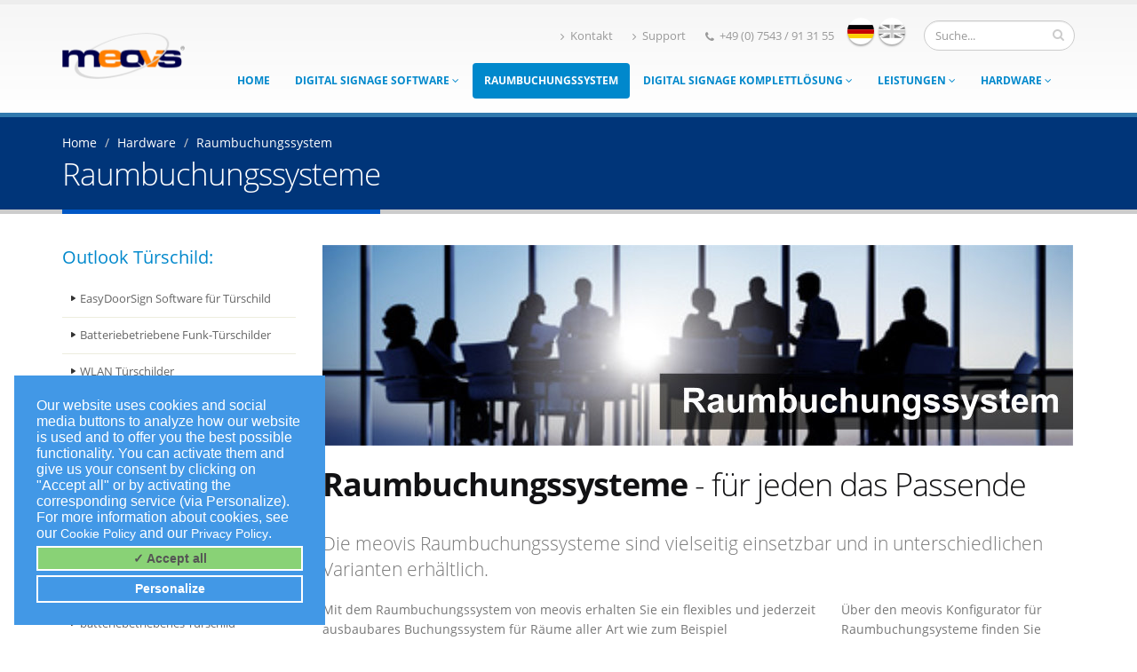

--- FILE ---
content_type: text/html; charset=UTF-8
request_url: https://www.meovis.de/www/Raumbuchungssystem_112.php
body_size: 11726
content:
<!DOCTYPE html>
<!--[if IE 8]>			<html class="ie ie8" lang="de"> <![endif]-->
<!--[if IE 9]>			<html class="ie ie9" lang="de"> <![endif]-->
<!--[if gt IE 9]><!-->	<html lang="de"> <!--<![endif]-->
	<head>
		<title>Raumbuchungssystem webbasiert / Exchange Server / Outlook / Lotus Domino / Micros Fidelio</title>
		<meta name="description" content="Wählen Sie über unseren Konfigurator das passende Raumbuchungssystem für Ihre Anforderung aus.">
		<meta http-equiv="Content-Type" content="text/html; charset=iso-8859-2">
		<meta name="author" content="Tobias Briel">
		<meta name="revisit-after" content="3 days">
		<meta name="dcterms.audience" content="Global">
		<meta name="msvalidate.01" content="37C125BB237FF87EDF6F4EDBAB8B9A62">
		<meta name="robots" content="index,follow">
		<meta name="DC.title" content="Raumbuchungssystem webbasiert / Exchange Server / Outlook / Lotus Domino / Micros Fidelio">
		<meta name="DC.creator" content="Tobias Briel">
		<meta name="DC.description" content="Wählen Sie über unseren Konfigurator das passende Raumbuchungssystem für Ihre Anforderung aus.">
		<meta name="DC.publisher" content="Tobias Briel">
		<meta name="viewport" content="width=device-width, initial-scale=1.0">
		<link rel="canonical" href="https://www.meovis.de%2Fwww%2FRaumbuchungssystem_112.php">
		<link rel="stylesheet" href="/templates/design/de/css/fonts_mini.css">
		<link rel="stylesheet" href="/templates/design/de/vendor/bootstrap/css/bootstrap_mini.css">
		<link rel="stylesheet" href="/templates/design/de/vendor/font-awesome/css/font-awesome_mini.css">
		
		<!--<link rel="stylesheet" href="/templates/design/de/vendor/cookieconsent/cookieconsent.min.css" type="text/css" />
	    <script type="text/javascript" src="/templates/design/de/vendor/cookieconsent/cookieconsent.min.js"></script> -->
		
		<script type="text/javascript" src="/templates/design/de/vendor/btcookieconsent/btcookieconsent.js"></script>
		<script type="text/javascript" src="/templates/design/de/vendor/btcookieconsent/cookie_config.js"></script>
		
		
		
		
		
		
		
		
		
		<link rel="stylesheet" href="/templates/design/de/css/theme_mini.css">
		<link rel="stylesheet" href="/templates/design/de/css/theme-elements_mini.css">
		<link rel="stylesheet" href="/templates/design/de/css/theme-blog_mini.css">
		<link rel="stylesheet" href="/templates/design/de/css/theme-shop_mini.css">
		<link rel="stylesheet" href="/templates/design/de/css/theme-animate_mini.css">
		<link rel="stylesheet" href="/templates/design/de/css/theme-responsive_mini.css" />
		<link rel="stylesheet" href="/templates/design/de/css/skins/default_mini.css">
		
		
		<link rel="stylesheet" href="/templates/design/de/css/custom_mini.css">
		<script src="/templates/design/de/vendor/modernizr_mini.js"></script>

		<!--[if IE]>
			<link rel="stylesheet" href="/templates/design/de/css/ie_mini.css">
		<![endif]-->
		<!--[if lte IE 8]>
			<script src="/templates/design/de/vendor/respond_mini.js"></script>
		<![endif]-->
		
			
		
	<base href="https://www.meovis.de">
	</head>
	<body>

		<div class="body">
			<header id="header">
				<div class="container">
			
					<div class="logo">
						<a href="https://www.meovis.de" title="meovis Digital Signage - Informationen kommunizieren">
							<img alt="meovis Digital Signage - Informationen kommunizieren" width="138" height="52" data-sticky-width="105" data-sticky-height="40" src="/templates/design/de/img/logo.png">
						</a>
					</div>
					<div class="search">
						<form  action="https://www.meovis.de/index.php" method="get" >
<input type="hidden" name="m" value="search_ws:modul">
	<div class="input-group">
		<input type="text" class="form-control search" name="skw" id="q" placeholder="Suche..." value="">
		<span class="input-group-btn">
			<button class="btn btn-default" type="submit"><i class="icon icon-search"></i></button>
		</span>
	</div>
</form>
						
					</div>
					<ul class="lang-icons">
							<li class="german active"><a href="/index.php?lang=1"   title="Sprache deutsch">deutsch</a></li>
							<li class="english "><a href="/index.php?lang=2"  title="Language english">english</a></li>
					</ul>
					<nav>
						<ul class="nav nav-pills nav-top">
							
							<li>
								<a href="/www/Kontakt_21.php"><i class="icon icon-angle-right"></i>Kontakt</a>
							</li>
							<li>
								<a href="/www/supportanfrage_142.php"><i class="icon icon-angle-right"></i>Support</a>
							</li>
							<li class="phone">
								<span><i class="icon icon-phone"></i>&#43;49 (0) 7543 / 91 31 55</span>
							</li>
						</ul>
						
					</nav>
					
					<button class="btn btn-responsive-nav btn-inverse" data-toggle="collapse" data-target=".nav-main-collapse">
						<i class="icon icon-bars"></i>
					</button>
					
				</div>
				<div class="navbar-collapse nav-main-collapse collapse">
					<div class="container">
						<nav class="nav-main mega-menu">
							
								 
 
 
  <ul class="nav nav-pills nav-main" id="mainMenu"><!-- first menu item -->
 
	
	
	
	
	
	
	
	
	
	
	
	
	
	
	
	
	
	
	
	
	
	
	
	
    <li class="btm   ">

<a href="https://www.meovis.de/index.php?m=dpage_content:modul&amp;pnr=1&amp;PHPSESSID=j095sm0mapf0tehikqcgb84d0n&amp;t=start:0&amp;child=1&amp;submenu_child=1"  title="Home" >Home</a>
</li><!-- close menu item Z103 -->  










 						
	

	
 
 
 
  
 
	
	
	
	
	
	
	
	
	
	
	
	
	
	
	
	
	
	
	
	
	
	
	
	
    <li class="btm  dropdown mega-menu-item mega-menu-fullwidth ">

<a href="/www/Digital-Signage-Software_5.php"  title="Digital Signage Software" class="dropdown-toggle">Digital Signage Software&nbsp;<i class="icon icon-angle-down"></i></a>











 						
	

	
 
 
 
  
 <ul class="dropdown-menu" ><!-- begin submenu -->
			<li>
			<div class="mega-menu-content">
				<div class="row">
		
	
	
	
	<div class="col-md-3"><!-- Ebene 2 -->
						<ul class="sub-menu">
								<li>
	
	
	
	
	
	<span class="mega-menu-sub-title">Digital Signage Software</span>
	
	
	
	
	
	
	
	
	
	
	
	
	<ul class="sub-menu"><!-- start submenu ebene 2 -->
	
	
	
    <li class="btm   ">

<a href="/www/Digital-Signage-Software-Funktionen_24.php"  title="Digital Signage Software Funktionen" >Digital Signage Software Funktionen</a>
</li><!-- close menu item Z103 -->  










 						
	

	
 
 
 
  
 
	
	
	
	
	
	
	
	
	
	
	
	
	
	
	
	
	
	
	
	
	
	
	
	
    <li class="btm   ">

<a href="/www/abspielbare-Medientypen_86.php"  title="abspielbare Medientypen" >abspielbare Medientypen</a>
</li><!-- close menu item Z103 -->  










 						
	

	
 
 
 
  
 
	
	
	
	
	
	
	
	
	
	
	
	
	
	
	
	
	
	
	
	
	
	
	
	
    <li class="btm   ">

<a href="/www/Playlisten_84.php"  title="Playlisten" >Playlisten</a>
</li><!-- close menu item Z103 -->  










 						
	

	
 
 
 
  
 
	
	
	
	
	
	
	
	
	
	
	
	
	
	
	
	
	
	
	
	
	
	
	
	
    <li class="btm   ">

<a href="/www/Zeitplanung-Zeitsteuerung_85.php"  title="Zeitplanung / Zeitsteuerung" >Zeitplanung / Zeitsteuerung</a>
</li><!-- close menu item Z103 -->  










 						
	

	
 
 
 
  
 
	
	
	
	
	
	
	
	
	
	
	
	
	
	
	
	
	
	
	
	
	
	
	
	
    <li class="btm   ">

<a href="/www/flexible-Bildschirmeinteilung_87.php"  title="flexible Bildschirmeinteilung" >flexible Bildschirmeinteilung</a>
</li><!-- close menu item Z103 -->  










 						
	

	
 
 
 
  
 
	
	
	
	
	
	
	
	
	
	
	
	
	
	
	
	
	
	
	
	
	
	
	
	
    <li class="btm   ">

<a href="/www/flexibles-Rechtemanagement_89.php"  title="flexibles Rechtemanagement" >flexibles Rechtemanagement</a>
</li><!-- close menu item Z103 -->  







</ul><!-- close megamenu col-md-3 -->
		</li><!-- close megamenu col-md-3 -->
	</ul><!-- close megamenu col-md-3 -->
</div><!-- close megamenu col-md-3 -->



 						
	

	
 
 
 
  
 
	
	
	<div class="col-md-3"><!-- Ebene 2 -->
						<ul class="sub-menu">
								<li>
	
	
	
	
	
	
	<span class="mega-menu-sub-title">meovis Zusatzmodule</span>
	
	
	
	
	
	
	
	
	
	
	
	<ul class="sub-menu"><!-- start submenu ebene 2 -->
	
	
	
    <li class="btm   ">

<a href="/www/DVB-IP-TV_82.php"  title="DVB-IP-TV" >DVB-IP-TV</a>
</li><!-- close menu item Z103 -->  










 						
	

	
 
 
 
  
 
	
	
	
	
	
	
	
	
	
	
	
	
	
	
	
	
	
	
	
	
	
	
	
	
    <li class="btm   ">

<a href="/www/Raumverwaltungssoftware-Raumbuchungssoftware_34.php"  title="Raumverwaltungssoftware / Raumbuchungssoftware" >Raumverwaltungssoftware / Raumbuchungssoftware</a>
</li><!-- close menu item Z103 -->  










 						
	

	
 
 
 
  
 
	
	
	
	
	
	
	
	
	
	
	
	
	
	
	
	
	
	
	
	
	
	
	
	
    <li class="btm   ">

<a href="https://www.meovis.de/index.php?m=dpage_content:modul&amp;pnr=104&amp;PHPSESSID=j095sm0mapf0tehikqcgb84d0n&amp;child=116&amp;submenu_child=116"  title="Importschnittstellen für Raumbuchungssoftware" >Importschnittstellen für Raumbuchungssoftware</a>
</li><!-- close menu item Z103 -->  










 						
	

	
 
 
 
  
 
	
	
	
	
	
	
	
	
	
	
	
	
	
	
	
	
	
	
	
	
	
	
	
	
    <li class="btm   ">

<a href="/www/webbasierte-Raumbeschilderung-RoomSign_113.php"  title="webbasierte Raumbeschilderung (RoomSign)" >webbasierte Raumbeschilderung (RoomSign)</a>
</li><!-- close menu item Z103 -->  










 						
	

	
 
 
 
  
 
	
	
	
	
	
	
	
	
	
	
	
	
	
	
	
	
	
	
	
	
	
	
	
	
    <li class="btm   ">

<a href="/www/Interaktive-Digital-Signage-Software_76.php"  title="Interaktive Digital Signage Software" >Interaktive Digital Signage Software</a>
</li><!-- close menu item Z103 -->  










 						
	

	
 
 
 
  
 
	
	
	
	
	
	
	
	
	
	
	
	
	
	
	
	
	
	
	
	
	
	
	
	
    <li class="btm   ">

<a href="https://www.meovis.de/index.php?m=dpage_content:modul&amp;pnr=35&amp;PHPSESSID=j095sm0mapf0tehikqcgb84d0n&amp;child=41&amp;submenu_child=41"  title="Immobiliensoftware für Digital Signage" >Immobiliensoftware für Digital Signage</a>

</li><!-- close menu item  Z104 -->  






</ul><!-- close megamenu col-md-3 -->
		</li><!-- close megamenu col-md-3 -->
	</ul><!-- close megamenu col-md-3 -->
</div><!-- close megamenu col-md-3 -->



 </div> <!-- mega submenu close -->
					</div> <!-- mega submenu close -->
				</li> <!-- mega submenu close -->
			 </ul> <!-- mega submenu close -->
	</li>		  <!-- mega submenu close   parent menuitem clode -->
 						
	

	
 
 
 
  
 
	
	
	
	
	
	
	
	
	
	
	
	
	
	
	
	
	
	
	
	
	
	
	
	
    <li class="btm active  ">

<a href="/www/Raumbuchungssystem_112.php"  title="Raumbuchungssystem" >Raumbuchungssystem</a>
</li><!-- close menu item Z103 -->  










 						
	

	
 
 
 
  
 
	
	
	
	
	
	
	
	
	
	
	
	
	
	
	
	
	
	
	
	
	
	
	
	
    <li class="btm  dropdown mega-menu-item mega-menu-fullwidth ">

<a href="https://www.meovis.de/index.php?m=dpage_content:modul&amp;pnr=5&amp;PHPSESSID=j095sm0mapf0tehikqcgb84d0n&amp;child=2&amp;submenu_child=2"  title="Digital Signage Komplettlösung" class="dropdown-toggle">Digital Signage Komplettlösung&nbsp;<i class="icon icon-angle-down"></i></a>











 						
	

	
 
 
 
  
 <ul class="dropdown-menu" ><!-- begin submenu -->
			<li>
			<div class="mega-menu-content">
				<div class="row">
		
	
	
	
	<div class="col-md-3"><!-- Ebene 2 -->
						<ul class="sub-menu">
								<li>
	
	
	
	
	
	
	
	
	<span class="mega-menu-sub-title">Digital Signage Komplettl&ouml;sungen</span>
	
	
	
	
	
	
	
	
	
	<ul class="sub-menu"><!-- start submenu ebene 2 -->
	
	
	
    <li class="btm   ">

<a href="https://www.meovis.de/index.php?m=dpage_content:modul&amp;pnr=15&amp;PHPSESSID=j095sm0mapf0tehikqcgb84d0n&amp;child=6&amp;submenu_child=6"  title="Besucherbegrüßung" >Besucherbegrüßung</a>
</li><!-- close menu item Z103 -->  










 						
	

	
 
 
 
  
 
	
	
	
	
	
	
	
	
	
	
	
	
	
	
	
	
	
	
	
	
	
	
	
	
    <li class="btm   dropdown-submenu">

<a href="https://www.meovis.de/index.php?m=dpage_content:modul&amp;pnr=22&amp;PHPSESSID=j095sm0mapf0tehikqcgb84d0n&amp;child=18&amp;submenu_child=18"  title="Digitales Türschild" >Digitales Türschild</a>











 						
	

	
 
 
 
  
 
<ul class="dropdown-menu" style="margin-top:20px;margin-left:100px;"><!-- begin submenu -->
			<li>
			<div class="mega-menu-content">
				<div class="row">
		
		
	
	
	<div class="col-md" ><!-- Ebene 3 -->
						<ul class="sub-menu" >
								<li>
	
	
	
	
	
	
	
	
	
	
	
	
	
	
	
	
	
	
	<ul class="sub-menu"><!-- start submenu ebene 3 -->
	
	
    <li class="btm   ">

<a href="https://www.meovis.de/index.php?m=dpage_content:modul&amp;pnr=32&amp;PHPSESSID=j095sm0mapf0tehikqcgb84d0n&amp;child=36&amp;submenu_child=18&amp;subsubmenu_child=&amp;"  title="Batterie Türschild" >Batterie Türschild</a>
</li><!-- close menu item Z103 -->  










 						
	

	
 
 
 
  
 
	
	
	
	
	
	
	
	
	
	
	
	
	
	
	
	
	
	
	
	
	
	
	
	
    <li class="btm   ">

<a href="/www/NetCard-Displays_37.php"  title="Passiv-Displays" >Passiv-Displays</a>
</li><!-- close menu item Z103 -->  










 						
	

	
 
 
 
  
 
	
	
	
	
	
	
	
	
	
	
	
	
	
	
	
	
	
	
	
	
	
	
	
	
    <li class="btm   ">

<a href="https://www.meovis.de/index.php?m=dpage_content:modul&amp;pnr=69&amp;PHPSESSID=j095sm0mapf0tehikqcgb84d0n&amp;child=77&amp;submenu_child=77"  title="WLAN-Türschild" >WLAN-Türschild</a>

</li><!-- close menu item  Z104 -->  


</ul></li></ul></div></div></div></li></ul></li><!-- close ebene 3 subsubmenu  -->






 						
	

	
 
 
 
  
 
	
	
	
	
	
	
	
	
	
	
	
	
	
	
	
	
	
	
	
	
	
	
	
	
    <li class="btm   ">

<a href="/www/Digitales-Leitsystem_25.php"  title="Digitales Leitsystem" >Digitales Leitsystem</a>
</li><!-- close menu item Z103 -->  










 						
	

	
 
 
 
  
 
	
	
	
	
	
	
	
	
	
	
	
	
	
	
	
	
	
	
	
	
	
	
	
	
    <li class="btm   dropdown-submenu">

<a href="/www/Digitales-Wegeleitsystem_17.php"  title="Digitales Wegeleitsystem" >Digitales Wegeleitsystem</a>











 						
	

	
 
 
 
  
 
<ul class="dropdown-menu" style="margin-top:20px;margin-left:100px;"><!-- begin submenu -->
			<li>
			<div class="mega-menu-content">
				<div class="row">
		
		
	
	
	<div class="col-md" ><!-- Ebene 3 -->
						<ul class="sub-menu" >
								<li>
	
	
	
	
	
	
	
	
	
	
	
	
	
	
	
	
	
	
	<ul class="sub-menu"><!-- start submenu ebene 3 -->
	
	
    <li class="btm   ">

<a href="https://www.meovis.de/index.php?m=dpage_content:modul&amp;pnr=77&amp;PHPSESSID=j095sm0mapf0tehikqcgb84d0n&amp;child=38&amp;submenu_child=38"  title="Batteriebetriebenes Funk-Türschild" >Batteriebetriebenes Funk-Türschild</a>
</li><!-- close menu item Z103 -->  










 						
	

	
 
 
 
  
 
	
	
	
	
	
	
	
	
	
	
	
	
	
	
	
	
	
	
	
	
	
	
	
	
    <li class="btm   ">

<a href="https://www.meovis.de/index.php?m=dpage_content:modul&amp;pnr=108&amp;PHPSESSID=j095sm0mapf0tehikqcgb84d0n&amp;child=39&amp;submenu_child=39"  title="NetCard passiv Türschild" >NetCard passiv Türschild</a>

</li><!-- close menu item  Z104 -->  


</ul></li></ul></div></div></div></li></ul></li><!-- close ebene 3 subsubmenu  -->






 						
	

	
 
 
 
  
 
	
	
	
	
	
	
	
	
	
	
	
	
	
	
	
	
	
	
	
	
	
	
	
	
    <li class="btm   ">

<a href="/www/digitale-beschilderung_132.php"  title="Digitale Beschilderung" >Digitale Beschilderung</a>
</li><!-- close menu item Z103 -->  










 						
	

	
 
 
 
  
 
	
	
	
	
	
	
	
	
	
	
	
	
	
	
	
	
	
	
	
	
	
	
	
	
    <li class="btm   ">

<a href="/www/Digitaler-Portier_8.php"  title="Digitaler Portier" >Digitaler Portier</a>
</li><!-- close menu item Z103 -->  










 						
	

	
 
 
 
  
 
	
	
	
	
	
	
	
	
	
	
	
	
	
	
	
	
	
	
	
	
	
	
	
	
    <li class="btm   ">

<a href="/www/Digitale-Preisschilder_130.php"  title="Digitale Preisschilder" >Digitale Preisschilder</a>
</li><!-- close menu item Z103 -->  










 						
	

	
 
 
 
  
 
	
	
	
	
	
	
	
	
	
	
	
	
	
	
	
	
	
	
	
	
	
	
	
	
    <li class="btm   ">

<a href="/www/Informationsdisplay_13.php"  title="Informationsdisplay" >Informationsdisplay</a>
</li><!-- close menu item Z103 -->  










 						
	

	
 
 
 
  
 
	
	
	
	
	
	
	
	
	
	
	
	
	
	
	
	
	
	
	
	
	
	
	
	
    <li class="btm   ">

<a href="/www/Messedisplays_9.php"  title="Messedisplays" >Messedisplays</a>
</li><!-- close menu item Z103 -->  










 						
	

	
 
 
 
  
 
	
	
	
	
	
	
	
	
	
	
	
	
	
	
	
	
	
	
	
	
	
	
	
	
    <li class="btm   ">

<a href="/www/Mitarbeiterinformationsdisplay_88.php"  title="Mitarbeiterinformationsdisplay" >Mitarbeiterinformationsdisplay</a>
</li><!-- close menu item Z103 -->  










 						
	

	
 
 
 
  
 
	
	
	
	
	
	
	
	
	
	
	
	
	
	
	
	
	
	
	
	
	
	
	
	
    <li class="btm   ">

<a href="http://www.meovis.de/www/EasyDoorSign-Tuerschild_90.php"  title="Outlook Türschild" >Outlook Türschild</a>
</li><!-- close menu item Z103 -->  










 						
	

	
 
 
 
  
 
	
	
	
	
	
	
	
	
	
	
	
	
	
	
	
	
	
	
	
	
	
	
	
	
    <li class="btm   ">

<a href="https://www.meovis.de/index.php?m=dpage_content:modul&amp;pnr=25&amp;PHPSESSID=j095sm0mapf0tehikqcgb84d0n&amp;child=27&amp;submenu_child=27"  title="Restaurant / Café / Hotel" >Restaurant / Café / Hotel</a>
</li><!-- close menu item Z103 -->  










 						
	

	
 
 
 
  
 
	
	
	
	
	
	
	
	
	
	
	
	
	
	
	
	
	
	
	
	
	
	
	
	
    <li class="btm   ">

<a href="/www/Schaufenstergestaltung_26.php"  title="Schaufenstergestaltung" >Schaufenstergestaltung</a>
</li><!-- close menu item Z103 -->  










 						
	

	
 
 
 
  
 
	
	
	
	
	
	
	
	
	
	
	
	
	
	
	
	
	
	
	
	
	
	
	
	
    <li class="btm   ">

<a href="/www/digitale-seminarraum-beschilderung_131.php"  title="Seminarraum Beschilderung" >Seminarraum Beschilderung</a>
</li><!-- close menu item Z103 -->  










 						
	

	
 
 
 
  
 
	
	
	
	
	
	
	
	
	
	
	
	
	
	
	
	
	
	
	
	
	
	
	
	
    <li class="btm   ">

<a href="https://www.meovis.de/index.php?m=dpage_content:modul&amp;pnr=28&amp;PHPSESSID=j095sm0mapf0tehikqcgb84d0n&amp;child=11&amp;submenu_child=11"  title="verteilte Displaylösung / Filialsystem" >verteilte Displaylösung / Filialsystem</a>
</li><!-- close menu item Z103 -->  










 						
	

	
 
 
 
  
 
	
	
	
	
	
	
	
	
	
	
	
	
	
	
	
	
	
	
	
	
	
	
	
	
    <li class="btm   ">

<a href="/www/Wartezimmer_7.php"  title="Wartezimmer" >Wartezimmer</a>
</li><!-- close menu item Z103 -->  










 						
	

	
 
 
 
  
 
	
	
	
	
	
	
	
	
	
	
	
	
	
	
	
	
	
	
	
	
	
	
	
	
    <li class="btm   ">

<a href="/www/Willkommensbildschirm-Eingangsbereich_118.php"  title="Willkommensbildschirm Eingangsbereich" >Willkommensbildschirm Eingangsbereich</a>
</li><!-- close menu item Z103 -->  










 						
	

	
 
 
 
  
 
	
	
	
	
	
	
	
	
	
	
	
	
	
	
	
	
	
	
	
	
	
	
	
	
    <li class="btm   ">

<a href="https://www.meovis.de/index.php?m=dpage_content:modul&amp;pnr=3&amp;PHPSESSID=j095sm0mapf0tehikqcgb84d0n&amp;child=29&amp;submenu_child=29"  title="Individuallösungen" >Individuallösungen</a>
</li><!-- close menu item Z103 -->  







</ul><!-- close megamenu col-md-3 -->
		</li><!-- close megamenu col-md-3 -->
	</ul><!-- close megamenu col-md-3 -->
</div><!-- close megamenu col-md-3 -->



 						
	

	
 
 
 
  
 
	
	
	<div class="col-md-3"><!-- Ebene 2 -->
						<ul class="sub-menu">
								<li>
	
	
	
	
	
	
	
	
	
	<span class="mega-menu-sub-title">Digital Signage Branchenl&ouml;sungen</span>
	
	
	
	
	
	
	
	
	<ul class="sub-menu"><!-- start submenu ebene 2 -->
	
	
	
    <li class="btm   dropdown-submenu">

<a href="/www/display-branchenloesung-handel_136.php"  title="Handel" >Handel</a>











 						
	

	
 
 
 
  
 
<ul class="dropdown-menu" style="margin-top:20px;margin-left:100px;"><!-- begin submenu -->
			<li>
			<div class="mega-menu-content">
				<div class="row">
		
		
	
	
	<div class="col-md" ><!-- Ebene 3 -->
						<ul class="sub-menu" >
								<li>
	
	
	
	
	
	
	
	
	
	
	
	
	
	
	
	
	
	
	<ul class="sub-menu"><!-- start submenu ebene 3 -->
	
	
    <li class="btm   ">

<a href="/www/displayloesung-apotheken_139.php"  title="Apotheken" >Apotheken</a>
</li><!-- close menu item Z103 -->  










 						
	

	
 
 
 
  
 
	
	
	
	
	
	
	
	
	
	
	
	
	
	
	
	
	
	
	
	
	
	
	
	
    <li class="btm   ">

<a href="/www/displayloesung-einkaufszentrum-supermarkt_138.php"  title="Einkaufszentrum" >Einkaufszentrum</a>
</li><!-- close menu item Z103 -->  










 						
	

	
 
 
 
  
 
	
	
	
	
	
	
	
	
	
	
	
	
	
	
	
	
	
	
	
	
	
	
	
	
    <li class="btm   ">

<a href="/www/displayloesung-fachhandel-einzelhandel-pos_137.php"  title="Fachhandel und Einzelhandel" >Fachhandel und Einzelhandel</a>

</li><!-- close menu item  Z104 -->  


</ul></li></ul></div></div></div></li></ul></li><!-- close ebene 3 subsubmenu  -->






 						
	

	
 
 <!-- </ul></li></ul></div> --><!-- close submenu (ab ebene 3 bis 2) end -->
 
  
 
	
	
	
	
	
	
	
	
	
	
	
	
	
	
	
	
	
	
	
	
	
	
	
	
    <li class="btm   dropdown-submenu">

<a href="/www/display-branchenloesung-gastronomie_145.php"  title="Gastronomie" >Gastronomie</a>











 						
	

	
 
 
 
  
 
<ul class="dropdown-menu" style="margin-top:20px;margin-left:100px;"><!-- begin submenu -->
			<li>
			<div class="mega-menu-content">
				<div class="row">
		
		
	
	
	<div class="col-md" ><!-- Ebene 3 -->
						<ul class="sub-menu" >
								<li>
	
	
	
	
	
	
	
	
	
	
	
	
	
	
	
	
	
	
	<ul class="sub-menu"><!-- start submenu ebene 3 -->
	
	
    <li class="btm   ">

<a href="/www/displayloesung-cafe_146.php"  title="Café" >Café</a>
</li><!-- close menu item Z103 -->  










 						
	

	
 
 
 
  
 
	
	
	
	
	
	
	
	
	
	
	
	
	
	
	
	
	
	
	
	
	
	
	
	
    <li class="btm   ">

<a href="/www/displayloesung-fast-food_148.php"  title="Fast-Food" >Fast-Food</a>
</li><!-- close menu item Z103 -->  










 						
	

	
 
 
 
  
 
	
	
	
	
	
	
	
	
	
	
	
	
	
	
	
	
	
	
	
	
	
	
	
	
    <li class="btm   ">

<a href="/www/displayloesung-hotel_149.php"  title="Hotel" >Hotel</a>
</li><!-- close menu item Z103 -->  










 						
	

	
 
 
 
  
 
	
	
	
	
	
	
	
	
	
	
	
	
	
	
	
	
	
	
	
	
	
	
	
	
    <li class="btm   ">

<a href="/www/displayloesung-kantine_150.php"  title="Kantine" >Kantine</a>
</li><!-- close menu item Z103 -->  










 						
	

	
 
 
 
  
 
	
	
	
	
	
	
	
	
	
	
	
	
	
	
	
	
	
	
	
	
	
	
	
	
    <li class="btm   ">

<a href="/www/displayloesung-restaurant_147.php"  title="Restaurant" >Restaurant</a>

</li><!-- close menu item  Z104 -->  


</ul></li></ul></div></div></div></li></ul></li><!-- close ebene 3 subsubmenu  -->






 						
	

	
 </ul></li></ul></div></div></div></li></ul></li><!-- close submenu (ab ebene 3 bis 1) end ALL SUBS -->
 
 
  
 
	
	
	
	
	
	
	
	
	
	
	
	
	
	
	
	
	
	
	
	
	
	
	
	
    <li class="btm  dropdown mega-menu-item mega-menu-fullwidth ">

<a href="/www/Leistungen_121.php"  title="Leistungen" class="dropdown-toggle">Leistungen&nbsp;<i class="icon icon-angle-down"></i></a>











 						
	

	
 
 
 
  
 <ul class="dropdown-menu" ><!-- begin submenu -->
			<li>
			<div class="mega-menu-content">
				<div class="row">
		
	
	
	
	<div class="col-md-3"><!-- Ebene 2 -->
						<ul class="sub-menu">
								<li>
	
	
	
	
	
	
	
	<span class="mega-menu-sub-title">Inhalte / Content-Service</span>
	
	
	
	
	
	
	
	
	
	
	<ul class="sub-menu"><!-- start submenu ebene 2 -->
	
	
	
    <li class="btm   ">

<a href="/www/Digital-Signage-Inhalte-Content-Service_42.php"  title="Digital Signage Inhalte / Content Service " >Digital Signage Inhalte / Content Service </a>
</li><!-- close menu item Z103 -->  










 						
	

	
 
 
 
  
 
	
	
	
	
	
	
	
	
	
	
	
	
	
	
	
	
	
	
	
	
	
	
	
	
    <li class="btm   ">

<a href="/www/Partnerprogramm_33.php"  title="Partnerprogramm" >Partnerprogramm</a>
</li><!-- close menu item Z103 -->  










 						
	

	
 
 
 
  
 
	
	
	
	
	
	
	
	
	
	
	
	
	
	
	
	
	
	
	
	
	
	
	
	
    <li class="btm   ">

<a href="/www/digitale_transformation_155.php"  title="Digitale Transformation" >Digitale Transformation</a>

</li><!-- close menu item  Z104 -->  






</ul><!-- close megamenu col-md-3 -->
		</li><!-- close megamenu col-md-3 -->
	</ul><!-- close megamenu col-md-3 -->
</div><!-- close megamenu col-md-3 -->



 </div> <!-- mega submenu close -->
					</div> <!-- mega submenu close -->
				</li> <!-- mega submenu close -->
			 </ul> <!-- mega submenu close -->
	</li>		  <!-- mega submenu close   parent menuitem clode -->
 						
	

	
 
 
 
  
 
	
	
	
	
	
	
	
	
	
	
	
	
	
	
	
	
	
	
	
	
	
	
	
	
    <li class="btm  dropdown mega-menu-item mega-menu-fullwidth ">

<a href="/www/Hardware_119.php"  title="Hardware" class="dropdown-toggle">Hardware&nbsp;<i class="icon icon-angle-down"></i></a>











 						
	

	
 
 
 
  
 <ul class="dropdown-menu" ><!-- begin submenu -->
			<li>
			<div class="mega-menu-content">
				<div class="row">
		
	
	
	
	<div class="col-md-3"><!-- Ebene 2 -->
						<ul class="sub-menu">
								<li>
	
	
	
	
	
	
	
	
	
	
	
	<span class="mega-menu-sub-title">Large Format Displays</span>
	
	
	
	
	
	
	<ul class="sub-menu"><!-- start submenu ebene 2 -->
	
	
	
    <li class="btm   dropdown-submenu">

<a href="/www/Digital-Signage-Displays_97.php"  title="Digital Signage Displays" >Digital Signage Displays</a>











 						
	

	
 
 
 
  
 
<ul class="dropdown-menu" style="margin-top:20px;margin-left:100px;"><!-- begin submenu -->
			<li>
			<div class="mega-menu-content">
				<div class="row">
		
		
	
	
	<div class="col-md" ><!-- Ebene 3 -->
						<ul class="sub-menu" >
								<li>
	
	
	
	
	
	
	
	
	
	
	
	
	
	
	
	
	
	
	<ul class="sub-menu"><!-- start submenu ebene 3 -->
	
	
    <li class="btm   ">

<a href="/www/26-Zoll-Digital-Signage-Display_98.php"  title="26 Zoll Digital Signage Display" >26 Zoll Digital Signage Display</a>
</li><!-- close menu item Z103 -->  










 						
	

	
 
 
 
  
 
	
	
	
	
	
	
	
	
	
	
	
	
	
	
	
	
	
	
	
	
	
	
	
	
    <li class="btm   ">

<a href="/www/32-Zoll-Digital-Signage-Display_99.php"  title="32 Zoll Digital Signage Display" >32 Zoll Digital Signage Display</a>
</li><!-- close menu item Z103 -->  










 						
	

	
 
 
 
  
 
	
	
	
	
	
	
	
	
	
	
	
	
	
	
	
	
	
	
	
	
	
	
	
	
    <li class="btm   ">

<a href="/www/42-Zoll-Digital-Signage-Display_100.php"  title="42 Zoll Digital Signage Display" >42 Zoll Digital Signage Display</a>
</li><!-- close menu item Z103 -->  










 						
	

	
 
 
 
  
 
	
	
	
	
	
	
	
	
	
	
	
	
	
	
	
	
	
	
	
	
	
	
	
	
    <li class="btm   ">

<a href="/www/47-Zoll-Digital-Signage-Display_101.php"  title="47 Zoll Digital Signage Display" >47 Zoll Digital Signage Display</a>
</li><!-- close menu item Z103 -->  










 						
	

	
 
 
 
  
 
	
	
	
	
	
	
	
	
	
	
	
	
	
	
	
	
	
	
	
	
	
	
	
	
    <li class="btm   ">

<a href="/www/55-Zoll-Digital-Signage-Display_102.php"  title="55 Zoll Digital Signage Display" >55 Zoll Digital Signage Display</a>

</li><!-- close menu item  Z104 -->  


</ul></li></ul></div></div></div></li></ul></li><!-- close ebene 3 subsubmenu  -->






 						
	

	
 
 
 
  
 
	
	
	
	
	
	
	
	
	
	
	
	
	
	
	
	
	
	
	
	
	
	
	
	
    <li class="btm   dropdown-submenu">

<a href="/www/Videowand_4.php"  title="Videowand" >Videowand</a>











 						
	

	
 
 
 
  
 
<ul class="dropdown-menu" style="margin-top:20px;margin-left:100px;"><!-- begin submenu -->
			<li>
			<div class="mega-menu-content">
				<div class="row">
		
		
	
	
	<div class="col-md" ><!-- Ebene 3 -->
						<ul class="sub-menu" >
								<li>
	
	
	
	
	
	
	
	
	
	
	
	
	
	
	
	
	
	
	<ul class="sub-menu"><!-- start submenu ebene 3 -->
	
	
    <li class="btm   ">

<a href="https://www.meovis.de/index.php?m=dpage_content:modul&amp;pnr=26&amp;PHPSESSID=j095sm0mapf0tehikqcgb84d0n&amp;child=10&amp;submenu_child=10"  title="Videowand für Messe" >Videowand für Messe</a>
</li><!-- close menu item Z103 -->  










 						
	

	
 
 
 
  
 
	
	
	
	
	
	
	
	
	
	
	
	
	
	
	
	
	
	
	
	
	
	
	
	
    <li class="btm   ">

<a href="/www/1x3-Videowand_108.php"  title="1x3 Videowand" >1x3 Videowand</a>
</li><!-- close menu item Z103 -->  










 						
	

	
 
 
 
  
 
	
	
	
	
	
	
	
	
	
	
	
	
	
	
	
	
	
	
	
	
	
	
	
	
    <li class="btm   ">

<a href="/www/3x3-Videowand_110.php"  title="3x3 Videowand" >3x3 Videowand</a>
</li><!-- close menu item Z103 -->  










 						
	

	
 
 
 
  
 
	
	
	
	
	
	
	
	
	
	
	
	
	
	
	
	
	
	
	
	
	
	
	
	
    <li class="btm   ">

<a href="/www/2x2-Videowand_109.php"  title="2x2 Videowand" >2x2 Videowand</a>

</li><!-- close menu item  Z104 -->  


</ul></li></ul></div></div></div></li></ul></li><!-- close ebene 3 subsubmenu  -->






 						
	

	
 
 
 
  
 
	
	
	
	
	
	
	
	
	
	
	
	
	
	
	
	
	
	
	
	
	
	
	
	
    <li class="btm   ">

<a href="/www/Digital-Signage-Mini-PC_117.php"  title="Digital Signage Mini-PC" >Digital Signage Mini-PC</a>
</li><!-- close menu item Z103 -->  










 						
	

	
 
 
 
  
 
	
	
	
	
	
	
	
	
	
	
	
	
	
	
	
	
	
	
	
	
	
	
	
	
    <li class="btm   ">

<a href="/www/meovis_easyfloorsign_etagendisplay_134.php"  title="meovis EasyFloorSign Software für Etagendisplay" >meovis EasyFloorSign Software für Etagendisplay</a>
</li><!-- close menu item Z103 -->  







</ul><!-- close megamenu col-md-3 -->
		</li><!-- close megamenu col-md-3 -->
	</ul><!-- close megamenu col-md-3 -->
</div><!-- close megamenu col-md-3 -->



 						
	

	
 
 
 
  
 
	
	
	<div class="col-md-3"><!-- Ebene 2 -->
						<ul class="sub-menu">
								<li>
	
	
	
	
	
	
	
	
	
	
	
	
	<span class="mega-menu-sub-title">T&uuml;rschilder</span>
	
	
	
	
	
	<ul class="sub-menu"><!-- start submenu ebene 2 -->
	
	
	
    <li class="btm   ">

<a href="/www/EasyDoorSign-Tuerschild_90.php"  title="EasyDoorSign Software für Türschild" >EasyDoorSign Software für Türschild</a>
</li><!-- close menu item Z103 -->  










 						
	

	
 
 
 
  
 
	
	
	
	
	
	
	
	
	
	
	
	
	
	
	
	
	
	
	
	
	
	
	
	
    <li class="btm   ">

<a href="http://www.meovis.de/www/Batterie-Tuerschild_36.php"  title="Batteriebetriebene Funk-Türschilder" >Batteriebetriebene Funk-Türschilder</a>
</li><!-- close menu item Z103 -->  










 						
	

	
 
 
 
  
 
	
	
	
	
	
	
	
	
	
	
	
	
	
	
	
	
	
	
	
	
	
	
	
	
    <li class="btm   ">

<a href="http://www.meovis.de/www/WLAN-Tuerschild_77.php"  title="WLAN Türschilder" >WLAN Türschilder</a>
</li><!-- close menu item Z103 -->  










 						
	

	
 
 
 
  
 
	
	
	
	
	
	
	
	
	
	
	
	
	
	
	
	
	
	
	
	
	
	
	
	
    <li class="btm   ">

<a href="/www/poe-tuerschild_153.php"  title="PoE-Türschilder" >PoE-Türschilder</a>
</li><!-- close menu item Z103 -->  







</ul><!-- close megamenu col-md-3 -->
		</li><!-- close megamenu col-md-3 -->
	</ul><!-- close megamenu col-md-3 -->
</div><!-- close megamenu col-md-3 -->



 						
	

	
 
 
 
  
 
	
	
	<div class="col-md-3"><!-- Ebene 2 -->
						<ul class="sub-menu">
								<li>
	
	
	
	
	
	
	
	
	
	
	
	
	
	<span class="mega-menu-sub-title">Stelen</span>
	
	
	
	
	<ul class="sub-menu"><!-- start submenu ebene 2 -->
	
	
	
    <li class="btm   dropdown-submenu">

<a href="/www/Indoor-Digital-Signage-Infostelen-ohne-Touch_104.php"  title="Indoor Digital Signage Infostelen ohne Touch" >Indoor Digital Signage Infostelen ohne Touch</a>











 						
	

	
 
 
 
  
 
<ul class="dropdown-menu" style="margin-top:20px;margin-left:100px;"><!-- begin submenu -->
			<li>
			<div class="mega-menu-content">
				<div class="row">
		
		
	
	
	<div class="col-md" ><!-- Ebene 3 -->
						<ul class="sub-menu" >
								<li>
	
	
	
	
	
	
	
	
	
	
	
	
	
	
	
	
	
	
	<ul class="sub-menu"><!-- start submenu ebene 3 -->
	
	
    <li class="btm   ">

<a href="/www/32-Digital-Signage-Infostele_105.php"  title="32'' Digital Signage Infostele " >32'' Digital Signage Infostele </a>
</li><!-- close menu item Z103 -->  










 						
	

	
 
 
 
  
 
	
	
	
	
	
	
	
	
	
	
	
	
	
	
	
	
	
	
	
	
	
	
	
	
    <li class="btm   ">

<a href="/www/42-Digital-Signage-Infostele_106.php"  title="42'' Digital Signage Infostele" >42'' Digital Signage Infostele</a>
</li><!-- close menu item Z103 -->  










 						
	

	
 
 
 
  
 
	
	
	
	
	
	
	
	
	
	
	
	
	
	
	
	
	
	
	
	
	
	
	
	
    <li class="btm   ">

<a href="/www/55-Digital-Signage-Infostele_107.php"  title="55'' Digital Signage Infostele" >55'' Digital Signage Infostele</a>

</li><!-- close menu item  Z104 -->  


</ul></li></ul></div></div></div></li></ul></li><!-- close ebene 3 subsubmenu  -->






 						
	

	
 
 
 
  
 
	
	
	
	
	
	
	
	
	
	
	
	
	
	
	
	
	
	
	
	
	
	
	
	
    <li class="btm   dropdown-submenu">

<a href="/www/Indoorstelen-mit-Touchscreen_91.php"  title="Indoorstelen mit Touchscreen" >Indoorstelen mit Touchscreen</a>











 						
	

	
 
 
 
  
 
<ul class="dropdown-menu" style="margin-top:20px;margin-left:100px;"><!-- begin submenu -->
			<li>
			<div class="mega-menu-content">
				<div class="row">
		
		
	
	
	<div class="col-md" ><!-- Ebene 3 -->
						<ul class="sub-menu" >
								<li>
	
	
	
	
	
	
	
	
	
	
	
	
	
	
	
	
	
	
	<ul class="sub-menu"><!-- start submenu ebene 3 -->
	
	
    <li class="btm   ">

<a href="/www/32-Indoorstele-mit-Touchscreen_92.php"  title="32'' Indoorstele mit Touchscreen" >32'' Indoorstele mit Touchscreen</a>
</li><!-- close menu item Z103 -->  










 						
	

	
 
 
 
  
 
	
	
	
	
	
	
	
	
	
	
	
	
	
	
	
	
	
	
	
	
	
	
	
	
    <li class="btm   ">

<a href="/www/42-Indoorstele-mit-Touchscreen_93.php"  title="42'' Indoorstele mit Touchscreen" >42'' Indoorstele mit Touchscreen</a>
</li><!-- close menu item Z103 -->  










 						
	

	
 
 
 
  
 
	
	
	
	
	
	
	
	
	
	
	
	
	
	
	
	
	
	
	
	
	
	
	
	
    <li class="btm   ">

<a href="/www/47-Indoorstele-mit-Touchscreen_94.php"  title="47'' Indoorstele mit Touchscreen" >47'' Indoorstele mit Touchscreen</a>
</li><!-- close menu item Z103 -->  










 						
	

	
 
 
 
  
 
	
	
	
	
	
	
	
	
	
	
	
	
	
	
	
	
	
	
	
	
	
	
	
	
    <li class="btm   ">

<a href="/www/55-Indoorstele-mit-Touchscreen_95.php"  title="55'' Indoorstele mit Touchscreen" >55'' Indoorstele mit Touchscreen</a>
</li><!-- close menu item Z103 -->  










 						
	

	
 
 
 
  
 
	
	
	
	
	
	
	
	
	
	
	
	
	
	
	
	
	
	
	
	
	
	
	
	
    <li class="btm   ">

<a href="/www/65-Indoorstele-mit-Touchscreen_96.php"  title="65'' Indoorstele mit Touchscreen" >65'' Indoorstele mit Touchscreen</a>

</li><!-- close menu item  Z104 -->  


</ul></li></ul></div></div></div></li></ul></li><!-- close ebene 3 subsubmenu  -->






 						
	

	
 
 
 
  
 
	
	
	
	
	
	
	
	
	
	
	
	
	
	
	
	
	
	
	
	
	
	
	
	
    <li class="btm   ">

<a href="/www/42-Touch-Tisch_111.php"  title="42'' Touch-Tisch" >42'' Touch-Tisch</a>
</li><!-- close menu item Z103 -->  










 						
	

	
 
 
 
  
 
	
	
	
	
	
	
	
	
	
	
	
	
	
	
	
	
	
	
	
	
	
	
	
	
    <li class="btm   ">

<a href="/www/Outdoorstelen-Terminals_3.php"  title="Outdoorstelen / Terminals" >Outdoorstelen / Terminals</a>
</li><!-- close menu item Z103 -->  







</ul><!-- close megamenu col-md-3 -->
		</li><!-- close megamenu col-md-3 -->
	</ul><!-- close megamenu col-md-3 -->
</div><!-- close megamenu col-md-3 -->



 						
	

	
 
 
 
  
 
	
	
	<div class="col-md-3"><!-- Ebene 2 -->
						<ul class="sub-menu">
								<li>
	
	
	
	
	
	
	
	
	
	
	
	
	
	
	
	<span class="mega-menu-sub-title">Zubeh&ouml;r</span>
	
	
	<ul class="sub-menu"><!-- start submenu ebene 2 -->
	
	
	
    <li class="btm   ">

<a href="https://www.meovis.de/index.php?m=dpage_content:modul&amp;pnr=110&amp;PHPSESSID=j095sm0mapf0tehikqcgb84d0n&amp;child=125&amp;submenu_child=125"  title="Bodenstandfüße für Displays" >Bodenstandfüße für Displays</a>
</li><!-- close menu item Z103 -->  










 						
	

	
 
 
 
  
 
	
	
	
	
	
	
	
	
	
	
	
	
	
	
	
	
	
	
	
	
	
	
	
	
    <li class="btm   ">

<a href="https://www.meovis.de/index.php?m=dpage_content:modul&amp;pnr=112&amp;PHPSESSID=j095sm0mapf0tehikqcgb84d0n&amp;child=123&amp;submenu_child=123"  title="Deckenhalterungen für Displays" >Deckenhalterungen für Displays</a>
</li><!-- close menu item Z103 -->  










 						
	

	
 
 
 
  
 
	
	
	
	
	
	
	
	
	
	
	
	
	
	
	
	
	
	
	
	
	
	
	
	
    <li class="btm   ">

<a href="https://www.meovis.de/index.php?m=dpage_content:modul&amp;pnr=111&amp;PHPSESSID=j095sm0mapf0tehikqcgb84d0n&amp;child=124&amp;submenu_child=124"  title="Wandhalterungen für Displays" >Wandhalterungen für Displays</a>

</li><!-- close menu item  Z104 -->  






</ul><!-- close megamenu col-md-3 -->
		</li><!-- close megamenu col-md-3 -->
	</ul><!-- close megamenu col-md-3 -->
</div><!-- close megamenu col-md-3 -->



 </div> <!-- mega submenu close -->
					</div> <!-- mega submenu close -->
				</li> <!-- mega submenu close -->
			 </ul> <!-- mega submenu close -->
	</li>		  <!-- mega submenu close   parent menuitem clode -->
 						
	

	



							</ul>
						</nav>
					</div>
				</div>
			</header>

			<div role="main" class="main">

				<section class="page-top">
					<div class="container">
						<div class="row">
							<div class="col-md-12">
								 <ul class="breadcrumb" itemscope itemtype="http://schema.org/BreadcrumbList">
   <li class="normal" itemprop="itemListElement" itemscope itemtype="https://schema.org/ListItem"><a href="https://www.meovis.de" title="Home" class="normal" itemprop="item"><span itemprop="name">Home</span></a><meta itemprop="position" content="0"></li> 
 	<li class="normal" itemprop="itemListElement" itemscope  itemtype="https://schema.org/ListItem"><a href="/www/Hardware_119.php"  title="Hardware" class="normal" itemprop="item"><span itemprop="name">Hardware</span></a><meta itemprop="position" content="1"></li>
	 
 	  
 	<!-- active -->
	  <li class="normal" itemprop="itemListElement" itemscope    itemtype="https://schema.org/ListItem"><a href="/www/Raumbuchungssystem_112.php" itemprop="item" class="normal"><span itemprop="name">Raumbuchungssystem</span></a><meta itemprop="position" content="2"></li> 
	 
 	  

</ul>

							</div>
						</div>
						<div class="row">
							<div class="col-md-12">

								<h1>Raumbuchungssysteme</h1>
							</div>
						</div>
					</div>
				</section>

				<div class="container">

					<div class="row">
						<div class="col-md-3">
							<aside class="sidebar">
								<div id="meovis_submenu">								
								<!-- Active_Main_menuitem= 112 //-->
								






								
								
								
								
								
								
								
								
								
								
								<!-- EasyDoorSign T�%u0153%u0152rschild <h4 >EasyDoorSign digitales T&uuml;rschild</h4> //-->
									<h4 >Outlook T&uuml;rschild:</h4>
									<ul class="nav nav-list primary push-bottom">
 <li ><a href="/www/EasyDoorSign-Tuerschild_90.php"  title="EasyDoorSign Software für Türschild">EasyDoorSign Software für Türschild</a>
 </li>
 <li ><a href="http://www.meovis.de/www/Batterie-Tuerschild_36.php"  title="Batteriebetriebene Funk-Türschilder">Batteriebetriebene Funk-Türschilder</a>
 </li>
 <li ><a href="http://www.meovis.de/www/WLAN-Tuerschild_77.php"  title="WLAN Türschilder">WLAN Türschilder</a>
 </li>
 <li ><a href="/www/poe-tuerschild_153.php"  title="PoE-Türschilder">PoE-Türschilder</a>
 </li>

</ul>

								
									<h4 >Raumbuchungssoftware:</h4>
		
								<ul class="nav nav-list primary">
									<li><a href="/www/Raumverwaltungssoftware-Raumbuchungssoftware_34.php" title="Raumbuchungssoftware">Raumbuchungssoftware</a></li>
								</ul>
								<br><br>

								<h4 >Digitale T&uuml;rschilder:</h4>
			
								<ul class="nav nav-list primary">
								<li><a href="/www/Batterie-Tuerschild_36.php" title="batteriebetriebenes T&uuml;rschild">batteriebetriebenes T&uuml;rschild</a></li>
								
								<li><a href="/www/NetCard-Displays_37.php" title="passives T&uuml;rschild">passives T&uuml;rschild</a></li>

								<li><a href="/www/WLAN-Tuerschild_77.php" title="WLAN-T&uuml;rschild">WLAN-T&uuml;rschild</a></li>
								</ul>

								<br><br>
								<h4 >Willkommensbildschirm f&uuml;r den Eingangsbereich:</h4>
					
								<ul class="nav nav-list primary">
								<li><a href="/www/Willkommensbildschirm-Eingangsbereich_118.php" title="Willkommensbildschirm f&uuml;r Eingangsbereich">Willkommensbildschirm</a></li>
								</ul>


									
									
									
									
								
									
									
									
								
						<br>
								<hr />
								</div > 
								
								
								<br>
								<div class="tabs">
									<ul class="nav nav-tabs">
										<li class="active"><a href="#popularPosts" data-toggle="tab">News</a></li>
										
										<li><a href="#recentPosts" data-toggle="tab">Referenzen</a></li>
									</ul>
									<div class="tab-content">
										<div class="tab-pane active" id="popularPosts">
											<ul class="simple-post-list">
<li>
	<div class="post-image">
		<div class="img-thumbnail">
		<a href="index.php?m=news_content:modul&amp;newsnr=38&amp;PHPSESSID=j095sm0mapf0tehikqcgb84d0n&amp;child=112&amp;submenu_child=112&amp;subsubmenu_child=" title="Corona Krise: Chancen zur Modernisierung der Konferenzräume nutzen"><img alt="Corona Krise: Chancen zur Modernisierung der Konferenzräume nutzen" src="/module/dmedia/data/icons_module/icon_doorsign.png"></a>
		
		</div>
	</div>
	<div class="post-info">
		<a href="index.php?m=news_content:modul&amp;newsnr=38&amp;PHPSESSID=j095sm0mapf0tehikqcgb84d0n&amp;child=112&amp;submenu_child=112&amp;subsubmenu_child=" title="Corona Krise: Chancen zur Modernisierung der Konferenzräume nutzen">Corona Krise: Chancen zur Modernisierung der Konferenzräume nutzen</a>
		<div class="post-meta"><br>
Corona Krise: Chancen zur
Modernisierung der Konferenzräume nutzen
Durch die aktuelle
Corona-Krise bleiben die Konferenzräume und
...</div>
	</div> 
	 
</li>
<li>
	<div class="post-image">
		<div class="img-thumbnail">
		<a href="index.php?m=news_content:modul&amp;newsnr=26&amp;PHPSESSID=j095sm0mapf0tehikqcgb84d0n&amp;child=112&amp;submenu_child=112&amp;subsubmenu_child=" title="Neu: Version 4 der Digital Signage Software meovis V4 verfügbar"><img alt="Neu: Version 4 der Digital Signage Software meovis V4 verfügbar" src="/module/dmedia/data/icons_module/icon_digital_signage_news.png"></a>
		
		</div>
	</div>
	<div class="post-info">
		<a href="index.php?m=news_content:modul&amp;newsnr=26&amp;PHPSESSID=j095sm0mapf0tehikqcgb84d0n&amp;child=112&amp;submenu_child=112&amp;subsubmenu_child=" title="Neu: Version 4 der Digital Signage Software meovis V4 verfügbar">Neu: Version 4 der Digital Signage Software meovis V4 verfügbar</a>
		<div class="post-meta"><br>Neu: meovis Version 4 (V4) der Digital Signage Software meovis verfügbar
zahlreiche neue Funktionen, neues Look and Feel in der neuen Digital ...</div>
	</div> 
	 
</li>
<li>
	<div class="post-image">
		<div class="img-thumbnail">
		<a href="index.php?m=news_content:modul&amp;newsnr=39&amp;PHPSESSID=j095sm0mapf0tehikqcgb84d0n&amp;child=112&amp;submenu_child=112&amp;subsubmenu_child=" title="Neu: Handdesinfektions-System mit Bildschirm"><img alt="Neu: Handdesinfektions-System mit Bildschirm" src="/module/dmedia/data/icons_module/icon_doorsign.png"></a>
		
		</div>
	</div>
	<div class="post-info">
		<a href="index.php?m=news_content:modul&amp;newsnr=39&amp;PHPSESSID=j095sm0mapf0tehikqcgb84d0n&amp;child=112&amp;submenu_child=112&amp;subsubmenu_child=" title="Neu: Handdesinfektions-System mit Bildschirm">Neu: Handdesinfektions-System mit Bildschirm</a>
		<div class="post-meta"><br>
Neu: Handdesinfektionssystem mit BildschirmHanddesinfektionssystem mit Bildschirm zur Anzeige von Produktinformationen oder Hygieneempfehlungen.Das ...</div>
	</div> 
	 
</li>
<li>
	<div class="post-image">
		<div class="img-thumbnail">
		<a href="index.php?m=news_content:modul&amp;newsnr=22&amp;PHPSESSID=j095sm0mapf0tehikqcgb84d0n&amp;child=112&amp;submenu_child=112&amp;subsubmenu_child=" title="Innovatives Zusatzmodul interaktiv Applikation"><img alt="Innovatives Zusatzmodul interaktiv Applikation" src="/module/dmedia/data/icons_module/icon_interactive_digital_signage.png"></a>
		
		</div>
	</div>
	<div class="post-info">
		<a href="index.php?m=news_content:modul&amp;newsnr=22&amp;PHPSESSID=j095sm0mapf0tehikqcgb84d0n&amp;child=112&amp;submenu_child=112&amp;subsubmenu_child=" title="Innovatives Zusatzmodul interaktiv Applikation">Innovatives Zusatzmodul interaktiv Applikation</a>
		<div class="post-meta"><br>
    Interaktive Digital Signage Applikationen / Anwendungen ohne Programmierkenntnisse erstellen 
    Neues meovis Zusatzmodul interaktive Digital ...</div>
	</div> 
	 
</li>
<li>
	<div class="post-image">
		<div class="img-thumbnail">
		<a href="index.php?m=news_content:modul&amp;newsnr=29&amp;PHPSESSID=j095sm0mapf0tehikqcgb84d0n&amp;child=112&amp;submenu_child=112&amp;subsubmenu_child=" title="Update: meovis Raumbuchungssoftware erweitert zur Buchung der Räume mittels Touchscreen"><img alt="Update: meovis Raumbuchungssoftware erweitert zur Buchung der Räume mittels Touchscreen" src="/module/dmedia/data/icons_module/icon_digital_signage_news.png"></a>
		
		</div>
	</div>
	<div class="post-info">
		<a href="index.php?m=news_content:modul&amp;newsnr=29&amp;PHPSESSID=j095sm0mapf0tehikqcgb84d0n&amp;child=112&amp;submenu_child=112&amp;subsubmenu_child=" title="Update: meovis Raumbuchungssoftware erweitert zur Buchung der Räume mittels Touchscreen">Update: meovis Raumbuchungssoftware erweitert zur Buchung der Räume mittels Touchscreen</a>
		<div class="post-meta"><br>Update: Raumbuchungssoftware meovis  wurde erweitert: Buchung der Räume mittels Touchscreen
Mit der Erweiterung der meovis Raumbuchungssoftware ...</div>
	</div> 
	 
</li>
<li>
	<div class="post-image">
		<div class="img-thumbnail">
		<a href="index.php?m=news_content:modul&amp;newsnr=44&amp;PHPSESSID=j095sm0mapf0tehikqcgb84d0n&amp;child=112&amp;submenu_child=112&amp;subsubmenu_child=" title="Räumlichkeiten professionell und zeitgemäß mit den digitalen Türschildern präsentieren"><img alt="Räumlichkeiten professionell und zeitgemäß mit den digitalen Türschildern präsentieren" src="/module/dmedia/data/icons_module/icon_meovis_basissystem.png"></a>
		
		</div>
	</div>
	<div class="post-info">
		<a href="index.php?m=news_content:modul&amp;newsnr=44&amp;PHPSESSID=j095sm0mapf0tehikqcgb84d0n&amp;child=112&amp;submenu_child=112&amp;subsubmenu_child=" title="Räumlichkeiten professionell und zeitgemäß mit den digitalen Türschildern präsentieren">Räumlichkeiten professionell und zeitgemäß mit den digitalen Türschildern präsentieren</a>
		<div class="post-meta"><br>Präsentieren Sie sich und Ihre Räumlichkeiten professionell und zeitgemäß mit den digitalen Türschildern von Meovis. Die EasyDoorSign ...</div>
	</div> 
	 
</li>
<li>
	<div class="post-image">
		<div class="img-thumbnail">
		<a href="index.php?m=news_content:modul&amp;newsnr=45&amp;PHPSESSID=j095sm0mapf0tehikqcgb84d0n&amp;child=112&amp;submenu_child=112&amp;subsubmenu_child=" title="Schnittstelle zu SIHOT Hotelsoftware in meovis Raumbuchungssoftware integriert"><img alt="Schnittstelle zu SIHOT Hotelsoftware in meovis Raumbuchungssoftware integriert" src="/module/dmedia/data/icons_module/icon_meovis_basissystem.png"></a>
		
		</div>
	</div>
	<div class="post-info">
		<a href="index.php?m=news_content:modul&amp;newsnr=45&amp;PHPSESSID=j095sm0mapf0tehikqcgb84d0n&amp;child=112&amp;submenu_child=112&amp;subsubmenu_child=" title="Schnittstelle zu SIHOT Hotelsoftware in meovis Raumbuchungssoftware integriert">Schnittstelle zu SIHOT Hotelsoftware in meovis Raumbuchungssoftware integriert</a>
		<div class="post-meta"><br>**bentob it media GmbH gibt Integration einer Schnittstelle zur Hotelsoftware SIHOT bekannt, einschließlich Anbindung von Digitalen Türschildern ...</div>
	</div> 
	 
</li>

</ul>


										</div>
										
										<div class="tab-pane text-center" id="recentPosts">
											
											<br><br><a href="/www/Referenzen_35.php" title="meovis Referenzen" class="btn btn-primary btn-block">weitere Referenzen</a>
										</div>
									</div>
								</div>
							</aside>
						</div>
						<div class="col-md-9">
							<div class="row">
								<div class="col-md-12">
									<img title="Raumbuchungssystem" class="img-responsive" alt="Raumbuchungssystem" src="/module/dmedia/data/website/raumbuchungssysteme/meovis_raumbuchungssysteme.jpg"> 
<br>
<h2><strong>Raumbuchungssysteme</strong> - für jeden das Passende</h2>
<p class="lead">Die meovis Raumbuchungssysteme sind vielseitig einsetzbar und in unterschiedlichen Varianten erhältlich.</p>

<div class="row">
<div class="col-md-8">

Mit dem Raumbuchungssystem von meovis erhalten Sie ein flexibles und jederzeit ausbaubares Buchungssystem für Räume aller Art wie zum Beispiel Mitarbeiterbüros oder Besprechungsräume.<br><br>
Ob webbasierte Buchungsoberfläche mit optionaler Anbindung an Fremdsystem wie Lotus Domino / Notes oder Microsoft Exchange / Outlook inklusive Ansteuerung von elektronischen Türschilder, oder ein einfaches webbasiertes System zur Beschilderung von Mitarbeiterbüros, sowie ein digitales Türschild mit optionaler Direktanbindung an den Microsoft Exchange Server zur Buchung mittels Outlook, wir haben die passende Raumverwaltung inkl. Raumverwaltungssoftware für Sie.
</div>
<div class="col-md-4">
Über den meovis Konfigurator für Raumbuchungsysteme finden Sie schnell die passende Lösung:
<a href="/www/Raumbuchungssystem_112.php#raumbuchungskonfigurator" class="btn btn-primary">zum Konfigurator</a>
</div>
</div>


<br><br>




<img src="/module/dmedia/data/website/raumbuchungssysteme/raumbuchungssystem_moduluebersicht.jpg" alt="Raumbuchungssystem Modulübersicht" class="img-responsive">





					<div class="row featured-boxes">
						<div class="col-md-3">
							<div class="featured-box featured-box-yellow">
								<div class="box-content">
									<i class="icon-featured icon icon-calendar"></i>
									<h4 class="texttrennung">Raumbuchungssoftware</h4>
									<p class="texttrennung">Vielseitig einsetzbar zur Buchung von Besprechungsräumen, vollständig über Browser bedienbar, Cateringverwaltung, Ressourcenverwaltung, separate Intranetoberfläche.<br><br> <a href="/www/Raumverwaltungssoftware-Raumbuchungssoftware_34.php" class=" texttrennung" title="weitere Infos zur Raumbuchungssoftware">Raumbuchungssoftware <i class="icon icon-angle-right"></i></a></p>
								</div>
							</div>
						</div>
						<div class="col-md-3">
							<div class="featured-box featured-box-red">
								<div class="box-content">
									<i class="icon-featured icon icon-desktop"></i>
									<h4 class="texttrennung">RoomSign<br> Zusatzmodul<br><br></h4>
									<p class="texttrennung">Ideal für Mitarbeiterbüros, Verwaltung von Räumen oder auch zur Beschriftung von Lagerplätzen. Die Anzeigetexte können zeitgesteuert übertragen werden wodurch Abwesenheitsnachrichten automatisch dargestellt werden können.<br><br><a href="/www/webbasierte-Raumbeschilderung-RoomSign_113.php" class="texttrennung" title="weitere Infos zur Mitarbeiterbürobeschilderung">zur RoomSign Software <i class="icon icon-angle-right"></i></a></p>
								</div>
							</div>
						</div>
						<div class="col-md-3">
							<div class="featured-box featured-box-green">
								<div class="box-content">
									<i class="icon-featured icon icon-refresh"></i>
									<h4 class="texttrennung">Importschnittstellen</h4>
									<p class="texttrennung">Anbindung von Fremdanbietersoftware an digitale Türschilder mittels meovis Importschnittellen. Zum Beispiel: Microsoft Exchange Server / Outlook, Lotus Domino, Micros Fidelio, CSV, SQL, ODBC und weitere. <br><br><a href="/www/Importschnittstellen-fuer-Raumbuchungssoftware_116.php" class="texttrennung" title="weitere Infos zu meovis Importschnittstellen">zu Schnittstellenbeschreibung <i class="icon icon-angle-right"></i></a></p>
								</div>
							</div>
						</div>
						<div class="col-md-3">
							<div class="featured-box featured-box-blue">
								<div class="box-content">
									<i class="icon-featured icon icon-building-o"></i>
									<h4 class="texttrennung">Besucherbegrüßung Displays</h4>
									<p class="texttrennung">Erweiterbar durch Bildschirme am Empfang zur Begrüßung der Besucher. Darstellung von Terminübersichten mit Richtungspfeilen (digitaler Wegweiser) sowie zur Etagenbeschilderung mit Möglichkeit zur Anzeige zusätzlicher Medien.<br><br> <a href="/www/Digitales-Wegeleitsystem_17.php" class="texttrennung" title="weitere Infos zu digitalem Wegeleitsystem">zu digitalem Wegeleitsystem <i class="icon icon-angle-right"></i></a></p>
								</div>
							</div>
						</div>
					</div>




<hr>
<a name="raumbuchungskonfigurator"></a>
<h3>Finden Sie mittels Konfigurator das geeignete meovis Raumbuchungssystem für Ihre Bedürfnisse heraus:</h3>
      <div class="panel-group secundary" id="accordion1">
          <div class="panel panel-default">
            <div class="panel-heading">
              <h4 class="panel-title">
                <a class="accordion-toggle" href="#collapse1" data-parent="#accordion1" data-toggle="collapse">Ich suche eine webbasierte Lösung (mittels Browser buchen)</a>
              </h4>
            </div>
            <div class="accordion-body collapse" id="collapse1">
              <div class="panel-body">
			  
                <div class="panel-group secundary" id="accordion1_1">
                  <div class="panel panel-default">
                    <div class="panel-heading">
                      <h4 class="panel-title">
                        <a class="accordion-toggle" href="#collapse1_1" data-parent="#accordion1_1" data-toggle="collapse">Ausschließlich webbasiert mittels Browser buchen</a>
                      </h4>
                    </div>
                    <div class="accordion-body collapse" id="collapse1_1">
                      <div class="panel-body">
					  
							<div class="toogle toogle-accordion"> <!-- Start toggle accordion -->
								  <section class="toggle">
									<label>Die Buchungen sollen zeitgesteuert automatisch auf dem Türschild angezeigt werden</label>
									<div class="toggle-content">
									 
<div class="row">

<div class="col-md-8">
 Für Ihren Anwendungszweck ist die meovis 
									  <a title="Detailinfos zur Raumbuchungssoftware" href="http://www.meovis.de/www/Raumverwaltungssoftware-Raumbuchungssoftware_34.php">Raumbuchungssoftware</a> mit Cateringverwaltung,
									  Ressourcenverwaltung und automatischer Übertragung der Buchungsinformationen zum digitalen Türschild geeignet.
</div>
<div class="col-md-4">
   <a title="Detailinfos zur Raumbuchungssoftware" class="btn btn-primary btn-sm" href="/www/Raumverwaltungssoftware-Raumbuchungssoftware_34.php">
										Beschreibung
									  </a> 
									  <a title="Anfrage zur Raumbuchungssoftware" class="btn btn-primary btn-sm" href="/www/Anfrage-zu-Raumbuchungssoftware.php">
										Anfrage
									  </a>
</div>
</div>

<br><br>
<img src="/module/dmedia/data/website/raumbuchungssysteme/raumbuchungssoftware_teilkomponenten.jpg" alt="Raumbuchungssystem Teilkomponenten Catering, Ressourcen, Buchungsoberfläche" class="img-responsive">
<br><br>
<div class="row bt_helper_padding_top_10">

<div class="col-md-4">
<h5>Cateringverwaltung</h5>
Legen Sie beliebige Cateringeinträge an, die einer Buchung zugewiesen werden. Verantwortliche Personen der Verpflegungseinträge werden bei Buchung des entsprechenden Eintrags automatisch per E-Mail benarchtichtigt.

</div>

<div class="col-md-4">
<h5>Ressourcenverwaltung</h5>
Ressourcen oder Ausstattungsgegenstände können nach belieben frei angelegt werden und einer Buchung zugeteilt werden.
Das System verhindert automatisch eine Überbuchung eines Gegenstandes.


</div>


<div class="col-md-4">
<h5>Intranetoberfläche</h5>
Separat freischaltbare Intranetoberfläche zur Buchung von Räumen ohne Benutzerlogin.
Optional können Buchungen auch direkt am digitalen Türschild durchgeführt werden



</div>

</div>

									  
									 
									</div>
								  </section>
								  <section class="toggle">
									<label>Eine manuelle Übertragung der Informationen zu elektronischen Türschildern ohne Zeitsteuerung reicht aus</label>
									<div class="toggle-content">
										Für sehr kleine Büroeinheiten mit wenigen Besprechungszimmern oder zur digitalen Beschilderung von
										  Mitarbeiterbüros ist die meovis 
										  <a title="RoomSign Software" href="http://www.meovis.de/www/webbasierte-Raumbeschilderung-RoomSign_113.php">RoomSign Software</a> bestens geeignet. Erstellen Sie Designvorlagen und übertragen
										  Sie per Knopfdruck die Buchungsinformationen für Konferenzräume oder die Anzeigetexte für Mitarbeiterbüros zu
										  angeschlossenen elektronische Türschilder.
										  <br>
										  <br>
										  <a title="Detailinfos zur RoomSign Software" class="btn btn-primary btn-sm" href="/www/webbasierte-Raumbeschilderung-RoomSign_113.php">
											Beschreibung
										  </a> 
										  <a title="Anfrage zur RoomSign Software" class="btn btn-primary btn-sm" href="/www/Anfrage-zu-meovis-RoomSign-Software.php">
											Anfrage 
										  </a>
									</div>
								  </section>
								  
								  <!-- HIER weitere Einträge evtl  EBENE 3 als section -->
								  
								</div> <!-- ende toggle accordion -->
							
							
							
					  </div><!-- ende body 1_1 -->
					 </div><!-- ende collapse1_1 --> 
					  
				 </div><!-- ende default -->
                </div><!-- ende accordion1_1 -->
				
				
		
				
				<div class="panel-group secundary" id="accordion1_2">
                  <div class="panel panel-default">
                    <div class="panel-heading">
                      <h4 class="panel-title">
                        <a class="accordion-toggle" href="#collapse1_2" data-parent="#accordion1_2" data-toggle="collapse">Besprechungsräume mittels Browser und MS Outlook, Lotus Notes oder andere buchen</a>
                      </h4>
                    </div>
                    <div class="accordion-body collapse" id="collapse1_2">
                      <div class="panel-body">
					  
							
							Für Ihren Anwendungsfall ist die meovis 
							  <a title="Detailinfos zur Raumbuchungssoftware" href="http://www.meovis.de/www/Raumverwaltungssoftware-Raumbuchungssoftware_34.php">Raumbuchungssoftware</a> mit Importschnittstelle zu
							  Drittanbietersystemen geeignet. Zusätzlich ist die automatische zeitgesteuerte Übertragung der Buchungsdaten zu
							  elektronischen Türschildern möglich, sofern erwünscht.
							  <br>
							  <br>
							  <a title="Detailinfos zur Raumbuchungssoftware" class="btn btn-primary btn-sm" href="http://www.meovis.de/www/Raumverwaltungssoftware-Raumbuchungssoftware_34.php">
								Beschreibung
							  </a> 
							  <a title="Anfrage zur Raumbuchungssoftware" class="btn btn-primary btn-sm" href="/www/Anfrage-zu-Raumbuchungssoftware.php">
								Anfrage
							  </a>
							
							
					  </div><!-- ende body 1_2 -->
					 </div><!-- ende collapse1_2 --> 
					  
				 </div><!-- ende default -->
                </div><!-- ende accordion1_2 -->
				
				
				
				<!-- HIER weitere Einträge evtl EBENE 2 -->
				
				
              </div> <!-- ende panel_body -->
            </div><!-- ende collapse1 -->
			
			
          </div><!-- ende default 1. Punkt 1. ebene -->
		  
		  
		  
		    <div class="panel panel-default">
            <div class="panel-heading">
              <h4 class="panel-title">
                <a class="accordion-toggle" href="#collapse2_1" data-parent="#accordion1" data-toggle="collapse">Ich möchte Räume mittels Drittanbieter Software (z.B. MS Outlook, Lotus Domino oder andere) buchen</a>
              </h4>
            </div>
            <div class="accordion-body collapse" id="collapse2_1">
              <div class="panel-body">
                <div class="toogle toogle-accordion">
                  <section class="toggle">
                    <label>Räume buchen über Microsoft Outlook (Microsoft Exchangeserver / Office 365)</label>
                    <div class="toggle-content">
                      Für Sie kommen zwei Buchungssysteme in Frage:
						  <br>
						  <br>
						  <ul class="liste_pfeil">
							<li>meovis RoomDisplayConnector (RDC) inkl. 
							<a title="Importschnittstelle zu Microsoft Exchange" href="http://www.meovis.de/www/Importschnittstellen-fuer-Raumbuchungssoftware_116.php">Importschnittstelle Microsoft Exchangeserver</a> / Office365 mit Anbindung
							von digitalen Türschildern
							<br>
							<br>
							<a title="Detailinfos zu Importschnittelle Exchange Server" class="btn btn-primary btn-sm" href="http://www.meovis.de/www/Importschnittstellen-fuer-Raumbuchungssoftware_116.php">
							 Details
							</a> 
							<a title="Anfrage zu Importschnittelle Exchange Server" class="btn btn-primary btn-sm" href="/www/Kontakt_21.php">
							  Anfrage
							</a></li>
							<li>
							<a title="meovis EasyDoorSign digitales Türschild" href="http://www.meovis.de/www/EasyDoorSign-Tuerschild_90.php">meovis EasyDoorSign digitales Türschild</a> mit Direktanbindung
							zum Microsoft Exchangeserver / Office365 und Buchung über Outlook
							<br>
							<br>
							<a title="meovis EasyDoorSign digitales Türschild" class="btn btn-primary btn-sm" href="http://www.meovis.de/www/EasyDoorSign-Tuerschild_90.php">
							  Bechreibung
							</a> 
							<a title="Anfrage zu meovis EasyDoorSign digitales Türschild" class="btn btn-primary btn-sm" href="/www/Kontakt_21.php">
							  Anfrage
							</a></li>
						  </ul>
                    </div>
                  </section>
                  <section class="toggle">
                    <label>Räume buchen über Lotus Notes (Lotus Domino Server)</label>
                    <div class="toggle-content">
                      Zur Buchung mittels Lotus Notes ist der meovis RoomDisplayConnector inkl. Importschnittstelle zum Lotus Domino
						  Server bestens geeignet. Buchungen von Konferenzräumen können dann mittels Lotus Notes wie gewohnt eingestellt
						  werden.
						  <br>
						  <br>
						  <a title="Detailinfos zu Importschnittelle Lotus Domino Server" class="btn btn-primary btn-sm" href="http://www.meovis.de/www/Importschnittstellen-fuer-Raumbuchungssoftware_116.php">
							Beschreibung
						  </a> 
						  <a title="Anfrage zu Importschnittelle Lotus Domino Server" class="btn btn-primary btn-sm" href="/www/Kontakt_21.php">
							Anfrage
						  </a>
                    </div>
                  </section>
				  
                  <section class="toggle">
                    <label>Räume buchen über Micros Fidelio Opera</label>
                    <div class="toggle-content">
                      Beim Einsatz von Micros Fidelio bieten wir den meovis RoomDisplayConnector in Verbindung mit der
						  Importschnittelle zum Micros Fidelio Opera Server an.
						  <br>
						  <br>
						  <a title="Detailinfos zu Importschnittelle Micros Fidelio" class="btn btn-primary btn-sm" href="http://www.meovis.de/www/Importschnittstellen-fuer-Raumbuchungssoftware_116.php">
						   Beschreibung
						  </a> 
						  <a title="Anfrage zu Importschnittelle Micros Fidelio" class="btn btn-primary btn-sm" href="/www/Kontakt_21.php">
							Anfrage 
						  </a>
                    </div>
                  </section>
				  
				   <section class="toggle">
                    <label>Meine Software ist nicht aufgeführt...</label>
                    <div class="toggle-content">
                      Sofern Ihre Software hier nicht aufgeführt ist, nehmen Sie bitte Kontakt mit uns auf, als Hersteller der
					  Software meovis erstellen wir auch individuelle Schnittstellen zu Fremdanbieter Systemen.
					  <br>
					  <br>
					  <a title="Anfrage zu Importschnittelle" class="btn btn-primary btn-sm" href="/www/Kontakt_21.php">
						Anfrage
					  </a>
                    </div>
                  </section>
				  
                </div>
              </div>
            </div>
          </div> <!-- ende default 2. Punkt  1. ebene-->
		  
		  
		  
		  
		   <div class="panel panel-default">
            <div class="panel-heading">
              <h4 class="panel-title">
                <a class="accordion-toggle" href="#collapse3_1" data-parent="#accordion1" data-toggle="collapse">Ich möchte mittels Touch buchen</a>
              </h4>
            </div>
            <div class="accordion-body collapse" id="collapse3_1">
              <div class="panel-body">
                Für Sie sind drei Buchungssysteme geeignet:
					  <br>
					  <br>
					  <ul class="liste_pfeil">
						<li>meovis RoomDisplayConnector (RDC) mit optionaler 
						<a title="Importschnittstelle zu einem Fremdanbietersystem" href="http://www.meovis.de/www/Importschnittstellen-fuer-Raumbuchungssoftware_116.php">Importschnittstelle zu einem Fremdanbietersystem</a> mit
						Anbindung von digitalen Türschildern inkl. Touchscreen (7" / 10" / 14" / 15" / 18" und 21" Display)
						<br>
						<br>
						<a title="Detailinfos zu Importschnittelle" class="btn btn-primary btn-sm" href="/www/Importschnittstellen-fuer-Raumbuchungssoftware_116.php">
						  Beschreibung
						</a> 
						<a title="Anfrage zu Importschnittelle" class="btn btn-primary btn-sm" href="/www/Kontakt_21.php">
						  Anfrage
						</a></li>
						<li>
						<a title="meovis EasyDoorSign digitales Türschild" href="http://www.meovis.de/www/EasyDoorSign-Tuerschild_90.php">meovis EasyDoorSign digitales Türschild</a> mit integriertem
						Touchscreen (7" / 10" / 14" / 15" / 18" und 21" Display) mit optionaler Direktanbindung zum Microsoft Exchangeserver und
						Buchung über Outlook
						<br>
						<br>
						<a title="meovis EasyDoorSign digitales Türschild" class="btn btn-primary btn-sm" href="http://www.meovis.de/www/EasyDoorSign-Tuerschild_90.php">
						  Beschreibung
						</a> 
						<a title="Anfrage zu meovis EasyDoorSign digitales Türschild" class="btn btn-primary btn-sm" href="/www/Kontakt_21.php">
						Anfrage
						</a></li>
						<li>meovis 
						<a title="webbasierte Buchungssoftware" href="http://www.meovis.de/www/Raumverwaltungssoftware-Raumbuchungssoftware_34.php">webbasierte Buchungssoftware</a> inkl. digitaler Türschilder mit Touchscreen
						(7" / 10" / 14" / 15" / 18" und 21" Display Display) mittels WLAN oder LAN ans Netzwerk angebunden
						<br>
						<br>
						<a title="Detailinfos zur Raumbuchungssoftware" class="btn btn-primary btn-sm" href="/www/Raumverwaltungssoftware-Raumbuchungssoftware_34.php">
						Beschreibung
						</a> 
						<a title="Anfrage zur Raumbuchungssoftware" class="btn btn-primary btn-sm" href="/www/Anfrage-zu-Raumbuchungssoftware.php">
						  Anfrage
						</a></li>
					  </ul>
              </div>
            </div>
          </div> <!-- ende default 3. Punkt  1. ebene-->
		  
		  
		  
		  <div class="panel panel-default">
            <div class="panel-heading">
              <h4 class="panel-title">
                <a class="accordion-toggle" href="#collapse4_1" data-parent="#accordion1" data-toggle="collapse">Ich bin mir nicht sicher, bitte beraten Sie mich</a>
              </h4>
            </div>
            <div class="accordion-body collapse" id="collapse4_1">
              <div class="panel-body">
               Kein Problem, gerne beraten wir Sie ausführlich. Teilen Sie uns bitte über das 
				  <a title="Anfrage Raumbuchungssystem" href="/www/Kontakt_21.php">Kontaktformular</a> die Rahmenbedingungen so gut es geht
				  mit.
				  <br>
				  <br>Alternativ können Sie uns gerne auch eine Mail an info@meovis.de schreiben, oder uns telefonisch unter 07543 91 31
				  55 erreichen.
              </div>
            </div>
          </div> <!-- ende default 3. Punkt  1. ebene-->
		  
		  
		</div>			
								</div>
							</div>

						</div>

					</div>

				</div>

			</div>

			<footer id="footer">
				<div class="container">
					<div class="row">
						<div class="footer-ribbon">
							<span>Get in Touch</span>
						</div>
						<div class="col-md-3">
							<div class="newsletter">
								<h4>Newsletter</h4>
								<p>Gerne informieren wir Sie &uuml;ber Updates / News unserer Digital Signage Produkte. Bitte geben Sie Ihre E-Mailadresse ein um sich am Newsletter anzumelden.</p>
			
								<div class="alert alert-success hidden" id="newsletterSuccess">
									<strong>Success!</strong> You've been added to our email list.
								</div>
			
								<div class="alert alert-danger hidden" id="newsletterError"></div>
			
								
									<div class="input-group">
									<!-- news block statisch-->


	
	

	
	

	
	

	
	

	
	

	
	

	
	




										
									</div>
								
							</div>
						</div>
						<div class="col-md-3">
							<h4>Stichw&ouml;rter</h4>
							<div class="twitter">
								<ul >
	<li><a href="/www/Wartezimmer_7.php" title="dekosachen f&uuml;r schaufenster">dekosachen f&uuml;r schaufenster</a></li>
		
		  
		
		  
		
		  
	<li><a href="/module/download/sendfile.php?dcode=700fea10f7" title="digitales t&uuml;rschild">digitales t&uuml;rschild</a></li>
		
		  
	<li><a href="/www/Digital-Signage-Software_5.php" title="werbung digital signage">werbung digital signage</a></li>
		
		  

</ul>


							</div>
						</div>
						<div class="col-md-4">
							<div class="contact-details">
								<h4>Kontakt</h4>
								<ul class="contact">
									<li><p><i class="icon icon-map-marker"></i> <strong>Adresse:</strong><bR>bentob it media GmbH, Flurweg 3, 88085 Langenargen</p></li>
									<li><p><i class="icon icon-phone"></i> <strong>Telefon:</strong><br> &#43;49 (0) 7543 / 91 31 55</p></li>
									<li><p><i class="icon icon-envelope"></i> <strong>Email:</strong><br> <a href="&#109;&#97;&#105;&#108;&#116;&#111;&#58;&#105;&#110;&#102;&#111;&#64;&#109;&#101;&#111;&#118;&#105;&#115;&#46;&#100;&#101;">info[at]meovis.de</a></p></li>
								</ul>
							</div>
						</div>
						<div class="col-md-2">
							<h4>Mitteilen / folgen</h4>
							<div class="social-icons">
								<!-- <div id="socialshareprivacy"></div> --> 
								<span class="tacTwitter"></span><a href="https://twitter.com/share" class="twitter-share-button" data-via="meovis" data-count="none" data-dnt="true"></a>
								<br>
								<div class="g-plusone" data-size="medium" data-annotation="none"></div>
								<br>
								<div data-type="xing/share" class="btxing"></div>
								<br>
								<span class="tacLinkedin"></span><script type="IN/Share" data-counter="right"></script>
							</div>
						</div>
					</div>
				</div>
				<div class="footer-copyright">
					<div class="container">
						<div class="row">
							<div class="col-md-1">
								<a href="https://www.meovis.de" class="logo">
									<img alt="meovis - Informationen kommunizieren" class="img-responsive" src="/templates/design/de/img/logo-footer.png" >
								</a>
							</div>
							<div class="col-md-3">
								<p>&copy; Copyright 2014. All Rights Reserved.</p>	<script src="/includes/statistik.js" type="text/javascript"></script><script type="text/javascript">write_statistik('j095sm0mapf0tehikqcgb84d0n','dpage','Raumbuchungssystem+webbasiert+%2F+Exchange+Server+%2F+Outlook+%2F+Lotus+Domino+%2F+Micros+Fidelio','','%2Findex.php%3Fm%3Ddpage_content%3Amodul%26pnr%3D102%26child%3D112%26submenu_child%3D112%26lang%3D1%26htaccess_redir%3D1%26htar%3D1%26htaccess_redirect%3D1','','');</script><noscript><img src='/includes/statistik.php?PHPSESSID=j095sm0mapf0tehikqcgb84d0n&amp;res_x=&amp;res_y=&amp;depth=&amp;modname=dpage&amp;seitentitel=Raumbuchungssystem+webbasiert+%2F+Exchange+Server+%2F+Outlook+%2F+Lotus+Domino+%2F+Micros+Fidelio&amp;ref=&amp;uri=%2Findex.php%3Fm%3Ddpage_content%3Amodul%26pnr%3D102%26child%3D112%26submenu_child%3D112%26lang%3D1%26htaccess_redir%3D1%26htar%3D1%26htaccess_redirect%3D1&amp;own_ref=&amp;occl=&amp;js=0' width="0" height="0" alt="stat"></noscript>
							</div>
							<div class="col-md-8">
								<nav id="sub-menu">
								<ul >
<li><a href="/www/Support_43.php"  title="Support">Support</a></li>

<li><a href="/www/Tipps_30.php"  title="Tipps">Tipps</a></li>

<li><a href="/www/Kontakt_21.php"  title="Kontakt">Kontakt</a></li>

<li><a href="/www/Partner_28.php"  title="Partner">Partner</a></li>

<li><a href="/www/Download_32.php"  title="Download">Download</a></li>

<li><a href="/www/Referenzen_35.php"  title="Referenzen">Referenzen</a></li>

<li><a href="/www/Sitemap_31.php"  title="Sitemap">Sitemap</a></li>

<li><a href="/www/Datenschutzpolice_78.php"  title="Datenschutzpolice">Datenschutzpolice</a></li>

<li><a href="/www/cookie-richtlinie_144.php"  title="Cookie-Richtlinie">Cookie-Richtlinie</a></li>

<li><a href="index.php?m=dpage_content:modul&amp;pnr=144&amp;PHPSESSID=j095sm0mapf0tehikqcgb84d0n&amp;child=154&amp;submenu_child=154"  title="Informationen zur Entsorgung von Elektro- und Elektronikgeräten">Informationen zur Entsorgung von Elektro- und Elektronikgeräten</a></li>

<li><a href="/www/Impressum_19.php"  title="Impressum">Impressum</a></li>


</ul>

								</nav>
							</div>
						</div>
					</div>
				</div>
			</footer>
		</div>
		<script src="/templates/design/de/vendor/jquery_mini.js"></script>
		<script src="/templates/design/de/vendor/jquery.appear_mini.js"></script>
		<script src="/templates/design/de/vendor/jquery.easing_mini.js"></script>
		<script src="/templates/design/de/vendor/jquery.cookie_mini.js"></script>
		<script src="/templates/design/de/vendor/bootstrap/js/bootstrap_mini.js"></script>
		<script src="/templates/design/de/vendor/jquery.validate_mini.js"></script>
		<script src="/templates/design/de/vendor/jquery.stellar_mini.js"></script>
		
		
		
		<!-- <script src="/templates/design/de/vendor/jquery.gmap_mini.js"></script> -->
		<!--<script src="/templates/design/de/vendor/twitterjs/twitter_mini.js"></script> -->
		
		
		
		
		
		<!--<script src="/templates/design/de/vendor/jflickrfeed/jflickrfeed_mini.js"></script> -->
		
		
		
		

		
		<!-- <script src="/templates/design/de/vendor/socialshareprivacy/jquery.socialshareprivacy_mini.js"></script> -->
		<script src="/templates/design/de/js/theme.plugins_mini.js"></script>
		<script src="/templates/design/de/js/theme_mini.js"></script>
		
		
		
		<script src="/templates/design/de/js/custom_mini.js"></script>
		<!--<script type="text/javascript" src="/templates/design/de/js/cookieconsent_mini.js"></script> -->
		
	</body>
</html>

--- FILE ---
content_type: text/css
request_url: https://www.meovis.de/templates/design/de/css/fonts_mini.css
body_size: 180
content:
@font-face{font-family:"Open Sans";font-style:normal;font-weight:300;src:local("Open Sans Light"),local("OpenSans-Light"),url("/templates/design/fonts/OpenSans-Light.woff") format("woff")}@font-face{font-family:"Open Sans";font-style:normal;font-weight:400;src:local("Open Sans"),local("OpenSans"),url("/templates/design/fonts/OpenSans-Regular.woff") format("woff")}@font-face{font-family:"Open Sans";font-style:normal;font-weight:600;src:local("Open Sans Semibold"),local("OpenSans-Semibold"),url("/templates/design/fonts/OpenSans-Semibold.woff") format("woff")}@font-face{font-family:"Open Sans";font-style:normal;font-weight:700;src:local("Open Sans Bold"),local("OpenSans-Bold"),url("/templates/design/fonts/OpenSans-Bold.woff") format("woff")}@font-face{font-family:"Open Sans";font-style:normal;font-weight:800;src:local("Open Sans Extrabold"),local("OpenSans-Extrabold"),url("/templates/design/fonts/OpenSans-ExtraBold.woff") format("woff")}@font-face{font-family:"Shadows Into Light";font-style:normal;font-weight:400;src:local("Shadows Into Light"),local("ShadowsIntoLight"),url("/templates/design/fonts/ThrowMyHandsUpintheAir-webfont.woff") format("woff")}@font-face{font-family:'throw_my_hands_up_in_the_air';src:url('ThrowMyHandsUpintheAir-webfont.eot');src:url('ThrowMyHandsUpintheAir-webfont.eot?#iefix') format('embedded-opentype'),url('ThrowMyHandsUpintheAir-webfont.woff2') format('woff2'),url('ThrowMyHandsUpintheAir-webfont.woff') format('woff'),url('ThrowMyHandsUpintheAir-webfont.ttf') format('truetype'),url('ThrowMyHandsUpintheAir-webfont.svg#throw_my_hands_up_in_the_aiRg') format('svg');font-weight:normal;font-style:normal}

--- FILE ---
content_type: text/css
request_url: https://www.meovis.de/templates/design/de/css/skins/default_mini.css
body_size: 997
content:
h3,h4,h5{color:#08c}a{color:#08c}a:hover{color:#0099e6}a:active{color:#0077b3}.alternative-font{color:#08c}p.drop-caps:first-child:first-letter {color:#08c}p.drop-caps.secundary:first-child:first-letter {background-color:#08c}ul.nav-pills>li.active>a{background-color:#08c}ul.nav-pills>li.active>a:hover,ul.nav-pills>li.active>a:focus{background-color:#08c}.sort-source-wrapper .nav>li.active>a{color:#08c}.sort-source-wrapper .nav>li.active>a:hover,.sort-source-wrapper .nav>li.active>a:focus{color:#08c}.pagination>.active a,.pagination>.active span,.pagination>.active a:hover,.pagination>.active span:hover,.pagination>.active a:focus,.pagination>.active span:focus{background-color:#08c !important}.btn-primary,.pagination>.active>a{border-color:#08c !important;color:#fff;text-shadow:0 -1px 0 rgba(0,0,0,0.25);background-color:#08c;border-color:#08c}.btn-primary:hover,.pagination>.active>a:hover{border-color:#0099e6;background-color:#0099e6}.btn-primary:active,.pagination>.active>a:active,.btn-primary:focus,.pagination>.active>a:focus{border-color:#0077b3;background-color:#0077b3}.progress-bar-primary{background-color:#08c}section.highlight{background-color:#08c !important;border-color:#0077b3 !important}section.page-top h2{border-bottom-color:#08c}section.toggle label{color:#08c;border-left-color:#08c}section.toggle.active>label{background-color:#08c;border-color:#08c;color:#FFF}section.page-top.custom-product{background-color:#0077b3;border-top-color:#0081c2}.feature-box .feature-box-icon{background-color:#08c}.feature-box.secundary .feature-box-icon i.icon{color:#08c}.thumb-info .thumb-info-type{background-color:#08c}.thumb-info .thumb-info-action-icon{background-color:#08c}.thumb-info-social-icons a{background-color:#08c}.thumbnail .zoom{background-color:#08c}.inverted{background-color:#08c}.tabs ul.nav-tabs a,.tabs ul.nav-tabs a:hover{color:#08c}.tabs ul.nav-tabs a:hover{border-top-color:#08c}.tabs ul.nav-tabs li.active a{border-top-color:#08c;color:#08c}.tabs.tabs-bottom ul.nav-tabs li a:hover,.tabs.tabs-bottom ul.nav-tabs li.active a,.tabs.tabs-bottom ul.nav-tabs li.active a:hover,.tabs.tabs-bottom ul.nav-tabs li.active a:focus{border-bottom-color:#08c}.tabs.tabs-vertical.tabs-left ul.nav-tabs li a:hover,.tabs.tabs-vertical.tabs-left ul.nav-tabs li.active a,.tabs.tabs-vertical.tabs-left ul.nav-tabs li.active a:hover,.tabs.tabs-vertical.tabs-left ul.nav-tabs li.active a:focus{border-left-color:#08c}.tabs.tabs-vertical.tabs-right ul.nav-tabs li a:hover,.tabs.tabs-vertical.tabs-right ul.nav-tabs li.active a,.tabs.tabs-vertical.tabs-right ul.nav-tabs li.active a:hover,.tabs.tabs-vertical.tabs-right ul.nav-tabs li.active a:focus{border-right-color:#08c}ul.list.icons li i{color:#08c}i.icon-featured{background-color:#08c}.parallax blockquote i.icon-quote-left{color:#08c}section.video blockquote i.icon-quote-left{color:#08c}.panel-group .panel-heading a{color:#08c}.panel-group.secundary .panel-heading{background-color:#08c !important}#header nav ul.nav-main ul.dropdown-menu,#header nav ul.nav-main li.dropdown.open .dropdown-toggle,#header nav ul.nav-main li.active a,#header nav ul.nav-main li>a:hover,#header nav ul.nav-main li.dropdown:hover a{color:#FFF;background-color:#08c !important}#header nav ul.nav-main ul.dropdown-menu li:hover>a{background-color:#0af !important}#header nav ul.nav-main ul.dropdown-menu{color:#fff;text-shadow:0 -1px 0 rgba(0,0,0,0.25);background-color:#08c;border-color:#08c}#header nav ul.nav-main ul.dropdown-menu:hover{border-color:#0099e6;background-color:#0099e6}#header nav ul.nav-main ul.dropdown-menu:active,#header nav ul.nav-main ul.dropdown-menu:focus{border-color:#0077b3;background-color:#0077b3}#header nav ul.nav-main li.dropdown:hover ul.dropdown-menu li>a{background:none !important}#header nav ul.nav-main li.dropdown:hover ul.dropdown-menu li>a:hover{background:#0099e6 !important}#header.single-menu nav ul.nav-main li.active>a{border-top:5px solid #08c}#header.darken-top-border{border-top:5px solid #0077b3 !important}#header.colored .header-top{background-color:#08c}#header.colored .header-top ul.nav-top li a:hover{background-color:#0099e6 !important}#header.flat-menu nav ul.nav-main li>a,#header.flat-menu nav ul.nav-main li.active>a{color:#666}#header.flat-menu nav ul.nav-main li.active>a{color:#08c;background-color:transparent !important}#header.flat-menu nav ul.nav-main li>a:hover,#header.flat-menu nav ul.nav-main li.dropdown:hover a{color:#FFF;background-color:#08c !important}#header nav.mega-menu ul.nav-main li.mega-menu-item ul.dropdown-menu{border-top-color:#08c}blockquote.testimonial{background:#0099e6}.testimonial-arrow-down{border-top-color:#0099e6}.featured-box-secundary i.icon-featured{background-color:#08c}.featured-box-secundary h4{color:#08c}.featured-box-secundary .box-content{border-top-color:#08c}.pricing-table .most-popular{border-color:#08c}.pricing-table .most-popular h3{background-color:#08c}section.timeline .timeline-box.left:before,section.timeline .timeline-box.right:before{background:#08c;box-shadow:0 0 0 3px #fff,0 0 0 6px #08c}ul.history li .featured-box .box-content{border-top-color:#08c}.recent-posts .date .month,article.post .post-date .month{background-color:#08c}.recent-posts .date .day,article.post .post-date .day{color:#08c}.slider .tp-bannertimer{background-color:#08c}.home-intro p em{color:#0af}.home-concept strong{color:#08c}.shop ul.products li.product .onsale{background-color:#08c;border-bottom-color:#006da3}.shop .star-rating span,.shop .cart-totals tr.total .amount{color:#08c}#footer .footer-ribbon{background:#08c}#footer .footer-ribbon:before{border-right-color:#005580}body.boxed .body{border-top-color:#08c} html .blockquote-primary {	border-color: #0088cc !important;}


--- FILE ---
content_type: text/css
request_url: https://www.meovis.de/templates/design/de/css/custom_mini.css
body_size: 2640
content:
.bt_left_menu_active{background-color:#eee}.bt_font{font-family:"Open Sans",Arial,sans-serif;font-size:14px}.bt_float_right{float:right}.bt_align_top{text-align:top}.bt_download_file{display:block;line-height:25px;background-color:#eee;padding:10px;margin-bottom:20px}.page-top ul.breadcrumb>li.normal>a.normal{font-color:#fff;color:#fff}.page-top ul.breadcrumb>li.active{font-color:#fff;color:#fff}.btd_input_submit_newsletter{padding-top:34px}.liste_pfeil_start{list-style-image:url(/module/dmedia/data/website/pfeil_rechts_submenu_blau.png);margin:0;padding:0;text-align:left}.liste_pfeil_start li{margin-bottom:10px}.texttrennung{-webkit-hyphens:auto;-moz-hyphens:auto;-ms-hyphens:auto;-o-hyphens:auto;hyphens:auto}.tp-caption.black_bold_bg_20{background-color:#000;border-color:#000;border-style:none;border-width:0;color:#fff;font-family:Arial;font-size:20px;font-weight:900;line-height:20px;padding:5px 8px;text-decoration:none;text-shadow:none}.tp-caption.green_bold_bg_20{background-color:#86b567;border-color:#000;border-style:none;border-width:0;color:#fff;font-family:Arial;font-size:20px;font-weight:900;line-height:20px;padding:5px 8px;text-decoration:none;text-shadow:none}.tp-caption.darkgrey_divider{text-decoration:none;background-color:rgba(9,9,9,1);width:750px;height:3px;background-position:initial initial;background-repeat:initial initial;border-width:0;border-color:#090909;border-style:none}.tp-caption.small_thin_darkgrey{font-size:18px;line-height:26px;font-weight:300;font-family:"Open Sans";color:#323232;text-decoration:none;background-color:transparent;padding:1px 4px 0;text-shadow:none;margin:0;border-width:0;border-color:#ffd658;border-style:none}.tp-caption.medium_bold_darkblue{font-size:24px;font-weight:800;font-family:"Open Sans";color:#34495e;text-decoration:none;background-color:transparent;border-width:0;border-color:#ffd658;border-style:none}.tp-caption.light_heavy_35{background-color:transparent;border-color:#000;border-style:none;border-width:0;color:#fff;font-family:Arial;font-size:35px;font-weight:900;line-height:35px;text-decoration:none;text-shadow:none}.tp-caption.black_heavy_35{background-color:transparent;border-color:#000;border-style:none;border-width:0;color:#000;font-family:Arial;font-size:35px;font-weight:900;line-height:35px;text-decoration:none;text-shadow:none}.tp-caption.black_bold_30{background-color:transparent;border-color:#000;border-style:none;border-width:0;color:#000;font-family:Arial;font-size:30px;font-weight:900;line-height:30px;text-decoration:none;text-shadow:none}.tp-caption.orangebox30{background-color:#ff8000;border-color:#222;border-style:none;border-width:0;line-height:30px;padding:0 14px;text-decoration:none}.liste_pfeil{list-style-image:url(/module/dmedia/data/website/pfeil_rechts_submenu.gif)}.liste_pfeil li{margin-bottom:10px}@media{#header nav.mega-menu ul.nav-main li.mega-menu-item ul.dropdown-menu ul.dropdown-menu{margin-left:100% !important;margin-top:-31px !important}}@media(min-width:991px) and (max-width:1200px){#header nav ul.nav-main li a{padding:10px 8px !important}#header nav ul.nav-main{margin-top:36px !important}body.sticky-menu-active #header .logo img{visibility:hidden !important}}.slider .tp-bannertimer{top:auto;display:block;bottom:0;height:3px;background:rgba(150,150,150,0.5)}ul.thumbnail-gallery{list-style:none;margin:10px 0;padding:0}ul.thumbnail-gallery li{display:inline-block;margin:10px 10px 0 0;padding:0}ul.btd_ul_li_format{list-style-type:none}ul.btd_ul_li_format li{text-indent:-1.4em}ul.btd_ul_li_format li:before{font-family:FontAwesome;content:"\f00c";float:left;width:1.4em;color:#008acc}.icon-16{font-size:70px}#header .lang-icons{float:right;margin-left:5px;margin-right:5px;margin-top:8px;position:relative}ul.lang-icons{margin:0;padding:0;width:auto}ul.lang-icons li{background-color:#fff;background-image:url("/module/dmedia/data/website/flaggen.png");background-position:0 100px;background-repeat:no-repeat;border-radius:100%;box-shadow:0 2px 2px 0 rgba(0,0,0,0.3);display:inline-block;margin:-1px 1px 5px 0;overflow:visible;padding:0;transition:all .3s ease 0}ul.lang-icons li a{display:block;height:30px;text-align:center;width:30px}ul.lang-icons li a:hover{text-decoration:none}ul.lang-icons li a i[class^="icon-"]{color:#444;position:relative;top:3px}ul.lang-icons li a:active{box-shadow:0 0 10px rgba(0,0,0,0.3) inset,0 0 10px rgba(0,0,0,0.3) inset}ul.lang-icons li[class] a{text-indent:-9999px}ul.lang-icons li:active,ul.lang-icons li a:active{border-radius:100%}ul.lang-icons li.english{background-position:0 0}ul.lang-icons li.english:hover{background-position:0 -30px}ul.lang-icons li.english.active{background-position:0 -30px}ul.lang-icons li.german{background-position:0 -60px}ul.lang-icons li.german:hover{background-position:0 -90px}ul.lang-icons li.german.active{background-position:0 -90px}.thumb-info-title{background:lightslategray;opacity:.9;filter:Alpha(Opacity=90)}.thumb-info-inner{font-size:13px}.search_results{list-style-type:none}.searchresult_url{color:green;margin-top:5px;margin-bottom:5px}.highlight_search_result{font-weight:bold}.searchresult_nospace{padding-bottom:0;margin-bottom:0}.price-concept{background:transparent url(../img/home-concept.png) no-repeat center 0;width:100%;overflow:hidden}.price-concept strong{display:block;font-family:"Shadows Into Light",cursive;font-size:1.9em;font-weight:normal;position:relative;margin-top:40px}.price-concept .row{position:relative}.price-concept .process-image{background:transparent url(../img/home-concept-item.png) no-repeat 0 0;width:160px;height:175px;margin:135px auto 0 auto;padding-bottom:50px;position:relative;z-index:1}.price-concept .process-image img{border-radius:150px;margin:7px 8px}.price-concept .our-work{margin-top:52px;font-size:2.0}.price-concept .project-image{background:transparent url(../img/home-concept-item.png) no-repeat 100% 0;width:350px;height:420px;margin:15px 0 0 -30px;padding-bottom:45px;position:relative;z-index:1}.fc-slideshow_145{position:relative;width:145px;height:145px;border-radius:50%;margin:0;-webkit-perspective:1200px;-moz-perspective:1200px;perspective:1200px;top:0}.fc-slideshow_145 nav{top:0;height:100%;width:100%;position:absolute;z-index:10000;display:none}.fc-slideshow_145 nav>div{position:absolute;height:100%;top:0;width:50%}.fc-slideshow_145 nav.fc-left{left:0}.fc-slideshow_145 nav.fc-right{right:0}.fc-slideshow_145 nav>divspan{height:33%;width:100%;position:absolute;left:0}.fc-slideshow_145 nav>divspan:first-child{top:0}.fc-slideshow_145 nav>divspan:nth-child(2){top:33%}.fc-slideshow_145 nav>divspan:nth-child(3){top:66%}.fc-slideshow_145 navi,.no-csstransforms3d .fc-slideshow_145 nav>divspan{position:absolute;width:100%;height:40px;top:50%;margin-top:-20px;pointer-events:none;opacity:0;-webkit-backface-visibility:hidden;-webkit-transition:all.2sease;-moz-backface-visibility:hidden;-moz-transition:all.2sease;backface-visibility:hidden;transition:all.2sease}.no-csstransforms3d .fc-slideshow_145 nav>divspan{z-index:1000;width:40px;background:rgba(0,0,0,0)}.no-csstransforms3d .fc-slideshow_145 nav.fc-leftspan{left:-80px}.no-csstransforms3d .fc-slideshow_145 nav.fc-rightspan{right:-80px;left:auto}.no-csstransforms3d .fc-slideshow_145 navi{width:40px;cursor:pointer}.fc-slideshow_145 nav.fc-left i{-webkit-transform-origin:100%50%;-moz-transform-origin:100%50%;transform-origin:100%50%;text-align:left}.fc-slideshow_145nav .fc-right i{-webkit-transform-origin:050%;-moz-transform-origin:050%;transform-origin:050%;text-align:right}.csstransforms3d .fc-slideshow_145 nav>div span:hover~i,.no-csstransforms3d .fc-slideshow_145 navi,.no-csstransforms3d .fc-slideshow_145 nav>div span{opacity:1}.csstransforms3d .fc-slideshow_145 nav>div span:nth-child(2):hover~i{-webkit-transform:rotate(0);-moz-transform:rotate(0);transform:rotate(0)}.csstransforms3d .fc-slideshow_145 nav>.fc-leftspan:first-child:hover~i,.csstransforms3d .fc-slideshow_145 nav>.fc-rightspan:nth-child(3):hover~i{-webkit-transform:rotate(45deg);-moz-transform:rotate(45deg);transform:rotate(45deg)}.csstransforms3d .fc-slideshow_145 nav>.fc-rightspan:first-child:hover~i,.csstransforms3d .fc-slideshow_145 nav>.fc-leftspan:nth-child(3):hover~i{-webkit-transform:rotate(-45deg);-moz-transform:rotate(-45deg);transform:rotate(-45deg)}ul.fc-slides{list-style:none;margin:0;padding:0}ul.fc-slides li{display:none}.no-jsul .fc-slides li{display:block}.fc-flip{width:100%;height:100%;border-radius:50%;-webkit-transform-style:preserve-3d;-moz-transform-style:preserve-3d;transform-style:preserve-3d}.fc-flip div{width:100%;height:100%;position:absolute;border-radius:50%;top:0;left:0;-webkit-transform-style:preserve-3d;-moz-transform-style:preserve-3d;transform-style:preserve-3d;-webkit-backface-visibility:hidden;-moz-backface-visibility:hidden;backface-visibility:hidden}.fc-flip .fc-back{-webkit-transform:rotateY(-180deg);-moz-transform:rotateY(-180deg);transform:rotateY(-180deg)}.fc-slideshow_145 img{border-radius:50%}.fc-slideshow_145 h3{position:absolute;color:#fff;top:50%;margin-top:30px;line-height:50px;height:50px;left:80px;right:80px;background:#ff514c;font-size:22px;text-transform:uppercase;letter-spacing:2px;text-align:center;border-radius:20% 10% 50% 5%/25% 10% 30% 75%}.fc-overlay-light,.fc-overlay-dark{opacity:0}.fc-overlay-light{background:rgba(255,255,255,1)}.fc-overlay-dark{background:rgba(0,0,0,1)}.no-js .fc-slideshow_145{height:auto;box-shadow:none}.no-js .fc-slideshow_145 h3{position:relative;width:auto;height:auto;left:auto;right:auto;top:auto;margin:0}@media(max-width:992px){#header nav.mega-menu ul.nav-main li.mega-menu-item ul.dropdown-menu ul.dropdown-menu{margin-left:0 !important}#meovis_submenu{display:none}}.bt_video{width:100%;height:100%;background-color:#fff}html .call-to-action.featured.featured-primary{border-top-color:#08c}html .call-to-action.call-to-action-primary{background:#08c}html .call-to-action.with-full-borders{border-color:#08c}html .call-to-action.call-to-action-primary{background:#08c}html .call-to-action.call-to-action-primary h3,html .call-to-action.call-to-action-primary p{color:#fff}html .call-to-action.featured.featured-secondary{border-top-color:#e36159}html .call-to-action.call-to-action-secondary{background:#e36159}html .call-to-action.with-full-borders{border-color:#e36159}html .call-to-action.call-to-action-secondary{background:#e36159}html .call-to-action.call-to-action-secondary h3,html .call-to-action.call-to-action-secondary p{color:#fff}html .call-to-action.featured.featured-tertiary{border-top-color:#2baab1}html .call-to-action.call-to-action-tertiary{background:#2baab1}html .call-to-action.with-full-borders{border-color:#2baab1}html .call-to-action.call-to-action-tertiary{background:#2baab1}html .call-to-action.call-to-action-tertiary h3,html .call-to-action.call-to-action-tertiary p{color:#fff}html .call-to-action.featured.featured-quaternary{border-top-color:#383f48}html .call-to-action.call-to-action-quaternary{background:#383f48}html .call-to-action.with-full-borders{border-color:#383f48}html .call-to-action.call-to-action-quaternary{background:#383f48}html .call-to-action.call-to-action-quaternary h3,html .call-to-action.call-to-action-quaternary p{color:#fff}html .call-to-action.featured.featured-dark{border-top-color:#2e353e}html .call-to-action.call-to-action-dark{background:#2e353e}html .call-to-action.with-full-borders{border-color:#2e353e}html .call-to-action.call-to-action-dark{background:#2e353e}html .call-to-action.call-to-action-dark h3,html .call-to-action.call-to-action-dark p{color:#fff}html .call-to-action.featured.featured-light{border-top-color:#fff}html .call-to-action.call-to-action-light{background:#fff}html .call-to-action.with-full-borders{border-color:#fff}html .call-to-action.call-to-action-light{background:#fff}html .call-to-action.call-to-action-light h3,html .call-to-action.call-to-action-light p{color:#777}


.bt_helper_padding_top_10
{
	padding-top:10px;
}

/* red */
.featured-box-red i.icon-featured {
	background-color: #d44f2a;
}

.featured-box-red h4 {
	color: #d44f2a;
}

.featured-box-red .box-content {
	border-top-color: #d44f2a;
}

/* blue */
.featured-box-blue i.icon-featured {
	background-color: #4b616a;
}

.featured-box-blue h4 {
	color: #4b616a;
}

.featured-box-blue .box-content {
	border-top-color: #4b616a;
}

/* green */
.featured-box-green i.icon-featured {
	background-color: #36a5ac;
}

.featured-box-green h4 {
	color: #36a5ac;
}

.featured-box-green .box-content {
	border-top-color: #36a5ac;
}

/* yellow */
.featured-box-yellow i.icon-featured {
	background-color: #f4ab0d;
}

.featured-box-yellow h4 {
	color: #f4ab0d;
}

.featured-box-yellow .box-content {
	border-top-color: #f4ab0d;
}

--- FILE ---
content_type: text/javascript
request_url: https://www.meovis.de/templates/design/de/vendor/bootstrap/js/bootstrap_mini.js
body_size: 9163
content:
if("undefined"===typeof jQuery)throw Error("Bootstrap's JavaScript requires jQuery");+function(b){b=b.fn.jquery.split(" ")[0].split(".");if(2>b[0]&&9>b[1]||1==b[0]&&9==b[1]&&1>b[2])throw Error("Bootstrap's JavaScript requires jQuery version 1.9.1 or higher");}(jQuery);
+function(b){function d(){var b=document.createElement("bootstrap"),c={WebkitTransition:"webkitTransitionEnd",MozTransition:"transitionend",OTransition:"oTransitionEnd otransitionend",transition:"transitionend"},a;for(a in c)if(void 0!==b.style[a])return{end:c[a]};return!1}b.fn.emulateTransitionEnd=function(e){var c=!1,a=this;b(this).one("bsTransitionEnd",function(){c=!0});setTimeout(function(){c||b(a).trigger(b.support.transition.end)},e);return this};b(function(){b.support.transition=d();b.support.transition&&
(b.event.special.bsTransitionEnd={bindType:b.support.transition.end,delegateType:b.support.transition.end,handle:function(e){if(b(e.target).is(this))return e.handleObj.handler.apply(this,arguments)}})})}(jQuery);
+function(b){var d=function(c){b(c).on("click",'[data-dismiss="alert"]',this.close)};d.VERSION="3.3.4";d.TRANSITION_DURATION=150;d.prototype.close=function(c){function a(){h.detach().trigger("closed.bs.alert").remove()}var f=b(this),g=f.attr("data-target");g||(g=(g=f.attr("href"))&&g.replace(/.*(?=#[^\s]*$)/,""));var h=b(g);c&&c.preventDefault();h.length||(h=f.closest(".alert"));h.trigger(c=b.Event("close.bs.alert"));c.isDefaultPrevented()||(h.removeClass("in"),b.support.transition&&h.hasClass("fade")?
h.one("bsTransitionEnd",a).emulateTransitionEnd(d.TRANSITION_DURATION):a())};var e=b.fn.alert;b.fn.alert=function(c){return this.each(function(){var a=b(this),f=a.data("bs.alert");f||a.data("bs.alert",f=new d(this));"string"==typeof c&&f[c].call(a)})};b.fn.alert.Constructor=d;b.fn.alert.noConflict=function(){b.fn.alert=e;return this};b(document).on("click.bs.alert.data-api",'[data-dismiss="alert"]',d.prototype.close)}(jQuery);
+function(b){function d(a){return this.each(function(){var f=b(this),g=f.data("bs.button"),c="object"==typeof a&&a;g||f.data("bs.button",g=new e(this,c));"toggle"==a?g.toggle():a&&g.setState(a)})}var e=function(a,f){this.$element=b(a);this.options=b.extend({},e.DEFAULTS,f);this.isLoading=!1};e.VERSION="3.3.4";e.DEFAULTS={loadingText:"loading..."};e.prototype.setState=function(a){var f=this.$element,g=f.is("input")?"val":"html",c=f.data();a+="Text";null==c.resetText&&f.data("resetText",f[g]());setTimeout(b.proxy(function(){f[g](null==
c[a]?this.options[a]:c[a]);"loadingText"==a?(this.isLoading=!0,f.addClass("disabled").attr("disabled","disabled")):this.isLoading&&(this.isLoading=!1,f.removeClass("disabled").removeAttr("disabled"))},this),0)};e.prototype.toggle=function(){var a=!0,f=this.$element.closest('[data-toggle="buttons"]');if(f.length){var b=this.$element.find("input");"radio"==b.prop("type")&&(b.prop("checked")&&this.$element.hasClass("active")?a=!1:f.find(".active").removeClass("active"));a&&b.prop("checked",!this.$element.hasClass("active")).trigger("change")}else this.$element.attr("aria-pressed",
!this.$element.hasClass("active"));a&&this.$element.toggleClass("active")};var c=b.fn.button;b.fn.button=d;b.fn.button.Constructor=e;b.fn.button.noConflict=function(){b.fn.button=c;return this};b(document).on("click.bs.button.data-api",'[data-toggle^="button"]',function(a){var f=b(a.target);f.hasClass("btn")||(f=f.closest(".btn"));d.call(f,"toggle");a.preventDefault()}).on("focus.bs.button.data-api blur.bs.button.data-api",'[data-toggle^="button"]',function(a){b(a.target).closest(".btn").toggleClass("focus",
/^focus(in)?$/.test(a.type))})}(jQuery);
+function(b){function d(f){return this.each(function(){var a=b(this),c=a.data("bs.carousel"),d=b.extend({},e.DEFAULTS,a.data(),"object"==typeof f&&f),l="string"==typeof f?f:d.slide;c||a.data("bs.carousel",c=new e(this,d));if("number"==typeof f)c.to(f);else if(l)c[l]();else d.interval&&c.pause().cycle()})}var e=function(f,a){this.$element=b(f);this.$indicators=this.$element.find(".carousel-indicators");this.options=a;this.$items=this.$active=this.interval=this.sliding=this.paused=null;this.options.keyboard&&
this.$element.on("keydown.bs.carousel",b.proxy(this.keydown,this));"hover"!=this.options.pause||"ontouchstart"in document.documentElement||this.$element.on("mouseenter.bs.carousel",b.proxy(this.pause,this)).on("mouseleave.bs.carousel",b.proxy(this.cycle,this))};e.VERSION="3.3.4";e.TRANSITION_DURATION=600;e.DEFAULTS={interval:5E3,pause:"hover",wrap:!0,keyboard:!0};e.prototype.keydown=function(f){if(!/input|textarea/i.test(f.target.tagName)){switch(f.which){case 37:this.prev();break;case 39:this.next();
break;default:return}f.preventDefault()}};e.prototype.cycle=function(f){f||(this.paused=!1);this.interval&&clearInterval(this.interval);this.options.interval&&!this.paused&&(this.interval=setInterval(b.proxy(this.next,this),this.options.interval));return this};e.prototype.getItemIndex=function(f){this.$items=f.parent().children(".item");return this.$items.index(f||this.$active)};e.prototype.getItemForDirection=function(f,a){var b=this.getItemIndex(a);return("prev"==f&&0===b||"next"==f&&b==this.$items.length-
1)&&!this.options.wrap?a:this.$items.eq((b+("prev"==f?-1:1))%this.$items.length)};e.prototype.to=function(f){var a=this,b=this.getItemIndex(this.$active=this.$element.find(".item.active"));if(!(f>this.$items.length-1||0>f))return this.sliding?this.$element.one("slid.bs.carousel",function(){a.to(f)}):b==f?this.pause().cycle():this.slide(f>b?"next":"prev",this.$items.eq(f))};e.prototype.pause=function(f){f||(this.paused=!0);this.$element.find(".next, .prev").length&&b.support.transition&&(this.$element.trigger(b.support.transition.end),
this.cycle(!0));this.interval=clearInterval(this.interval);return this};e.prototype.next=function(){if(!this.sliding)return this.slide("next")};e.prototype.prev=function(){if(!this.sliding)return this.slide("prev")};e.prototype.slide=function(f,a){var c=this.$element.find(".item.active"),d=a||this.getItemForDirection(f,c),l=this.interval,k="next"==f?"left":"right",m=this;if(d.hasClass("active"))return this.sliding=!1;var q=d[0],p=b.Event("slide.bs.carousel",{relatedTarget:q,direction:k});this.$element.trigger(p);
if(!p.isDefaultPrevented()){this.sliding=!0;l&&this.pause();this.$indicators.length&&(this.$indicators.find(".active").removeClass("active"),(p=b(this.$indicators.children()[this.getItemIndex(d)]))&&p.addClass("active"));var r=b.Event("slid.bs.carousel",{relatedTarget:q,direction:k});b.support.transition&&this.$element.hasClass("slide")?(d.addClass(f),d[0].offsetWidth,c.addClass(k),d.addClass(k),c.one("bsTransitionEnd",function(){d.removeClass([f,k].join(" ")).addClass("active");c.removeClass(["active",
k].join(" "));m.sliding=!1;setTimeout(function(){m.$element.trigger(r)},0)}).emulateTransitionEnd(e.TRANSITION_DURATION)):(c.removeClass("active"),d.addClass("active"),this.sliding=!1,this.$element.trigger(r));l&&this.cycle();return this}};var c=b.fn.carousel;b.fn.carousel=d;b.fn.carousel.Constructor=e;b.fn.carousel.noConflict=function(){b.fn.carousel=c;return this};var a=function(a){var c,h=b(this),e=b(h.attr("data-target")||(c=h.attr("href"))&&c.replace(/.*(?=#[^\s]+$)/,""));if(e.hasClass("carousel")){c=
b.extend({},e.data(),h.data());if(h=h.attr("data-slide-to"))c.interval=!1;d.call(e,c);h&&e.data("bs.carousel").to(h);a.preventDefault()}};b(document).on("click.bs.carousel.data-api","[data-slide]",a).on("click.bs.carousel.data-api","[data-slide-to]",a);b(window).on("load",function(){b('[data-ride="carousel"]').each(function(){var a=b(this);d.call(a,a.data())})})}(jQuery);
+function(b){function d(a){var c;a=a.attr("data-target")||(c=a.attr("href"))&&c.replace(/.*(?=#[^\s]+$)/,"");return b(a)}function e(a){return this.each(function(){var g=b(this),h=g.data("bs.collapse"),d=b.extend({},c.DEFAULTS,g.data(),"object"==typeof a&&a);!h&&d.toggle&&/show|hide/.test(a)&&(d.toggle=!1);h||g.data("bs.collapse",h=new c(this,d));if("string"==typeof a)h[a]()})}var c=function(a,g){this.$element=b(a);this.options=b.extend({},c.DEFAULTS,g);this.$trigger=b('[data-toggle="collapse"][href="#'+
a.id+'"],[data-toggle="collapse"][data-target="#'+a.id+'"]');this.transitioning=null;this.options.parent?this.$parent=this.getParent():this.addAriaAndCollapsedClass(this.$element,this.$trigger);this.options.toggle&&this.toggle()};c.VERSION="3.3.4";c.TRANSITION_DURATION=350;c.DEFAULTS={toggle:!0};c.prototype.dimension=function(){return this.$element.hasClass("width")?"width":"height"};c.prototype.show=function(){if(!this.transitioning&&!this.$element.hasClass("in")){var a,g=this.$parent&&this.$parent.children(".panel").children(".in, .collapsing");
if(g&&g.length&&(a=g.data("bs.collapse"))&&a.transitioning)return;var h=b.Event("show.bs.collapse");this.$element.trigger(h);if(!h.isDefaultPrevented()){g&&g.length&&(e.call(g,"hide"),a||g.data("bs.collapse",null));var d=this.dimension();this.$element.removeClass("collapse").addClass("collapsing")[d](0).attr("aria-expanded",!0);this.$trigger.removeClass("collapsed").attr("aria-expanded",!0);this.transitioning=1;a=function(){this.$element.removeClass("collapsing").addClass("collapse in")[d]("");this.transitioning=
0;this.$element.trigger("shown.bs.collapse")};if(!b.support.transition)return a.call(this);g=b.camelCase(["scroll",d].join("-"));this.$element.one("bsTransitionEnd",b.proxy(a,this)).emulateTransitionEnd(c.TRANSITION_DURATION)[d](this.$element[0][g])}}};c.prototype.hide=function(){if(!this.transitioning&&this.$element.hasClass("in")){var a=b.Event("hide.bs.collapse");this.$element.trigger(a);if(!a.isDefaultPrevented()){a=this.dimension();this.$element[a](this.$element[a]())[0].offsetHeight;this.$element.addClass("collapsing").removeClass("collapse in").attr("aria-expanded",
!1);this.$trigger.addClass("collapsed").attr("aria-expanded",!1);this.transitioning=1;var g=function(){this.transitioning=0;this.$element.removeClass("collapsing").addClass("collapse").trigger("hidden.bs.collapse")};if(!b.support.transition)return g.call(this);this.$element[a](0).one("bsTransitionEnd",b.proxy(g,this)).emulateTransitionEnd(c.TRANSITION_DURATION)}}};c.prototype.toggle=function(){this[this.$element.hasClass("in")?"hide":"show"]()};c.prototype.getParent=function(){return b(this.options.parent).find('[data-toggle="collapse"][data-parent="'+
this.options.parent+'"]').each(b.proxy(function(a,c){var h=b(c);this.addAriaAndCollapsedClass(d(h),h)},this)).end()};c.prototype.addAriaAndCollapsedClass=function(a,b){var c=a.hasClass("in");a.attr("aria-expanded",c);b.toggleClass("collapsed",!c).attr("aria-expanded",c)};var a=b.fn.collapse;b.fn.collapse=e;b.fn.collapse.Constructor=c;b.fn.collapse.noConflict=function(){b.fn.collapse=a;return this};b(document).on("click.bs.collapse.data-api",'[data-toggle="collapse"]',function(a){var c=b(this);c.attr("data-target")||
a.preventDefault();a=d(c);c=a.data("bs.collapse")?"toggle":c.data();e.call(a,c)})}(jQuery);
+function(b){function d(a){a&&3===a.which||(b(".dropdown-backdrop").remove(),b('[data-toggle="dropdown"]').each(function(){var c=b(this),h=e(c),d={relatedTarget:this};h.hasClass("open")&&(h.trigger(a=b.Event("hide.bs.dropdown",d)),a.isDefaultPrevented()||(c.attr("aria-expanded","false"),h.removeClass("open").trigger("hidden.bs.dropdown",d)))}))}function e(a){var c=a.attr("data-target");c||(c=(c=a.attr("href"))&&/#[A-Za-z]/.test(c)&&c.replace(/.*(?=#[^\s]*$)/,""));return(c=c&&b(c))&&c.length?c:a.parent()}
var c=function(a){b(a).on("click.bs.dropdown",this.toggle)};c.VERSION="3.3.4";c.prototype.toggle=function(a){var c=b(this);if(!c.is(".disabled, :disabled")){var h=e(c);a=h.hasClass("open");d();if(!a){if("ontouchstart"in document.documentElement&&!h.closest(".navbar-nav").length)b('<div class="dropdown-backdrop"/>').insertAfter(b(this)).on("click",d);var n={relatedTarget:this};h.trigger(a=b.Event("show.bs.dropdown",n));if(a.isDefaultPrevented())return;c.trigger("focus").attr("aria-expanded","true");
h.toggleClass("open").trigger("shown.bs.dropdown",n)}return!1}};c.prototype.keydown=function(a){if(/(38|40|27|32)/.test(a.which)&&!/input|textarea/i.test(a.target.tagName)){var c=b(this);a.preventDefault();a.stopPropagation();if(!c.is(".disabled, :disabled")){var h=e(c),d=h.hasClass("open");if(!d&&27!=a.which||d&&27==a.which)return 27==a.which&&h.find('[data-toggle="dropdown"]').trigger("focus"),c.trigger("click");c=h.find('[role="menu"] li:not(.disabled):visible a, [role="listbox"] li:not(.disabled):visible a');
c.length&&(h=c.index(a.target),38==a.which&&0<h&&h--,40==a.which&&h<c.length-1&&h++,~h||(h=0),c.eq(h).trigger("focus"))}}};var a=b.fn.dropdown;b.fn.dropdown=function(a){return this.each(function(){var g=b(this),h=g.data("bs.dropdown");h||g.data("bs.dropdown",h=new c(this));"string"==typeof a&&h[a].call(g)})};b.fn.dropdown.Constructor=c;b.fn.dropdown.noConflict=function(){b.fn.dropdown=a;return this};b(document).on("click.bs.dropdown.data-api",d).on("click.bs.dropdown.data-api",".dropdown form",function(a){a.stopPropagation()}).on("click.bs.dropdown.data-api",
'[data-toggle="dropdown"]',c.prototype.toggle).on("keydown.bs.dropdown.data-api",'[data-toggle="dropdown"]',c.prototype.keydown).on("keydown.bs.dropdown.data-api",'[role="menu"]',c.prototype.keydown).on("keydown.bs.dropdown.data-api",'[role="listbox"]',c.prototype.keydown)}(jQuery);
+function(b){function d(a,c){return this.each(function(){var g=b(this),h=g.data("bs.modal"),d=b.extend({},e.DEFAULTS,g.data(),"object"==typeof a&&a);h||g.data("bs.modal",h=new e(this,d));if("string"==typeof a)h[a](c);else d.show&&h.show(c)})}var e=function(a,c){this.options=c;this.$body=b(document.body);this.$element=b(a);this.$dialog=this.$element.find(".modal-dialog");this.originalBodyPad=this.isShown=this.$backdrop=null;this.scrollbarWidth=0;this.ignoreBackdropClick=!1;this.options.remote&&this.$element.find(".modal-content").load(this.options.remote,
b.proxy(function(){this.$element.trigger("loaded.bs.modal")},this))};e.VERSION="3.3.4";e.TRANSITION_DURATION=300;e.BACKDROP_TRANSITION_DURATION=150;e.DEFAULTS={backdrop:!0,keyboard:!0,show:!0};e.prototype.toggle=function(a){return this.isShown?this.hide():this.show(a)};e.prototype.show=function(a){var c=this,g=b.Event("show.bs.modal",{relatedTarget:a});this.$element.trigger(g);this.isShown||g.isDefaultPrevented()||(this.isShown=!0,this.checkScrollbar(),this.setScrollbar(),this.$body.addClass("modal-open"),
this.escape(),this.resize(),this.$element.on("click.dismiss.bs.modal",'[data-dismiss="modal"]',b.proxy(this.hide,this)),this.$dialog.on("mousedown.dismiss.bs.modal",function(){c.$element.one("mouseup.dismiss.bs.modal",function(a){b(a.target).is(c.$element)&&(c.ignoreBackdropClick=!0)})}),this.backdrop(function(){var h=b.support.transition&&c.$element.hasClass("fade");c.$element.parent().length||c.$element.appendTo(c.$body);c.$element.show().scrollTop(0);c.adjustDialog();h&&c.$element[0].offsetWidth;
c.$element.addClass("in").attr("aria-hidden",!1);c.enforceFocus();var g=b.Event("shown.bs.modal",{relatedTarget:a});h?c.$dialog.one("bsTransitionEnd",function(){c.$element.trigger("focus").trigger(g)}).emulateTransitionEnd(e.TRANSITION_DURATION):c.$element.trigger("focus").trigger(g)}))};e.prototype.hide=function(a){a&&a.preventDefault();a=b.Event("hide.bs.modal");this.$element.trigger(a);this.isShown&&!a.isDefaultPrevented()&&(this.isShown=!1,this.escape(),this.resize(),b(document).off("focusin.bs.modal"),
this.$element.removeClass("in").attr("aria-hidden",!0).off("click.dismiss.bs.modal").off("mouseup.dismiss.bs.modal"),this.$dialog.off("mousedown.dismiss.bs.modal"),b.support.transition&&this.$element.hasClass("fade")?this.$element.one("bsTransitionEnd",b.proxy(this.hideModal,this)).emulateTransitionEnd(e.TRANSITION_DURATION):this.hideModal())};e.prototype.enforceFocus=function(){b(document).off("focusin.bs.modal").on("focusin.bs.modal",b.proxy(function(a){this.$element[0]===a.target||this.$element.has(a.target).length||
this.$element.trigger("focus")},this))};e.prototype.escape=function(){if(this.isShown&&this.options.keyboard)this.$element.on("keydown.dismiss.bs.modal",b.proxy(function(a){27==a.which&&this.hide()},this));else this.isShown||this.$element.off("keydown.dismiss.bs.modal")};e.prototype.resize=function(){if(this.isShown)b(window).on("resize.bs.modal",b.proxy(this.handleUpdate,this));else b(window).off("resize.bs.modal")};e.prototype.hideModal=function(){var a=this;this.$element.hide();this.backdrop(function(){a.$body.removeClass("modal-open");
a.resetAdjustments();a.resetScrollbar();a.$element.trigger("hidden.bs.modal")})};e.prototype.removeBackdrop=function(){this.$backdrop&&this.$backdrop.remove();this.$backdrop=null};e.prototype.backdrop=function(a){var c=this,g=this.$element.hasClass("fade")?"fade":"";if(this.isShown&&this.options.backdrop){var h=b.support.transition&&g;this.$backdrop=b('<div class="modal-backdrop '+g+'" />').appendTo(this.$body);this.$element.on("click.dismiss.bs.modal",b.proxy(function(a){this.ignoreBackdropClick?
this.ignoreBackdropClick=!1:a.target===a.currentTarget&&("static"==this.options.backdrop?this.$element[0].focus():this.hide())},this));h&&this.$backdrop[0].offsetWidth;this.$backdrop.addClass("in");a&&(h?this.$backdrop.one("bsTransitionEnd",a).emulateTransitionEnd(e.BACKDROP_TRANSITION_DURATION):a())}else!this.isShown&&this.$backdrop?(this.$backdrop.removeClass("in"),g=function(){c.removeBackdrop();a&&a()},b.support.transition&&this.$element.hasClass("fade")?this.$backdrop.one("bsTransitionEnd",g).emulateTransitionEnd(e.BACKDROP_TRANSITION_DURATION):
g()):a&&a()};e.prototype.handleUpdate=function(){this.adjustDialog()};e.prototype.adjustDialog=function(){var a=this.$element[0].scrollHeight>document.documentElement.clientHeight;this.$element.css({paddingLeft:!this.bodyIsOverflowing&&a?this.scrollbarWidth:"",paddingRight:this.bodyIsOverflowing&&!a?this.scrollbarWidth:""})};e.prototype.resetAdjustments=function(){this.$element.css({paddingLeft:"",paddingRight:""})};e.prototype.checkScrollbar=function(){var a=window.innerWidth;a||(a=document.documentElement.getBoundingClientRect(),
a=a.right-Math.abs(a.left));this.bodyIsOverflowing=document.body.clientWidth<a;this.scrollbarWidth=this.measureScrollbar()};e.prototype.setScrollbar=function(){var a=parseInt(this.$body.css("padding-right")||0,10);this.originalBodyPad=document.body.style.paddingRight||"";this.bodyIsOverflowing&&this.$body.css("padding-right",a+this.scrollbarWidth)};e.prototype.resetScrollbar=function(){this.$body.css("padding-right",this.originalBodyPad)};e.prototype.measureScrollbar=function(){var a=document.createElement("div");
a.className="modal-scrollbar-measure";this.$body.append(a);var c=a.offsetWidth-a.clientWidth;this.$body[0].removeChild(a);return c};var c=b.fn.modal;b.fn.modal=d;b.fn.modal.Constructor=e;b.fn.modal.noConflict=function(){b.fn.modal=c;return this};b(document).on("click.bs.modal.data-api",'[data-toggle="modal"]',function(a){var c=b(this),g=c.attr("href"),h=b(c.attr("data-target")||g&&g.replace(/.*(?=#[^\s]+$)/,"")),g=h.data("bs.modal")?"toggle":b.extend({remote:!/#/.test(g)&&g},h.data(),c.data());c.is("a")&&
a.preventDefault();h.one("show.bs.modal",function(a){if(!a.isDefaultPrevented())h.one("hidden.bs.modal",function(){c.is(":visible")&&c.trigger("focus")})});d.call(h,g,this)})}(jQuery);
+function(b){var d=function(c,a){this.$element=this.hoverState=this.timeout=this.enabled=this.options=this.type=null;this.init("tooltip",c,a)};d.VERSION="3.3.4";d.TRANSITION_DURATION=150;d.DEFAULTS={animation:!0,placement:"top",selector:!1,template:'<div class="tooltip" role="tooltip"><div class="tooltip-arrow"></div><div class="tooltip-inner"></div></div>',trigger:"hover focus",title:"",delay:0,html:!1,container:!1,viewport:{selector:"body",padding:0}};d.prototype.init=function(c,a,f){this.enabled=
!0;this.type=c;this.$element=b(a);this.options=this.getOptions(f);this.$viewport=this.options.viewport&&b(this.options.viewport.selector||this.options.viewport);if(this.$element[0]instanceof document.constructor&&!this.options.selector)throw Error("`selector` option must be specified when initializing "+this.type+" on the window.document object!");c=this.options.trigger.split(" ");for(a=c.length;a--;)if(f=c[a],"click"==f)this.$element.on("click."+this.type,this.options.selector,b.proxy(this.toggle,
this));else if("manual"!=f){var g="hover"==f?"mouseleave":"focusout";this.$element.on(("hover"==f?"mouseenter":"focusin")+"."+this.type,this.options.selector,b.proxy(this.enter,this));this.$element.on(g+"."+this.type,this.options.selector,b.proxy(this.leave,this))}this.options.selector?this._options=b.extend({},this.options,{trigger:"manual",selector:""}):this.fixTitle()};d.prototype.getDefaults=function(){return d.DEFAULTS};d.prototype.getOptions=function(c){c=b.extend({},this.getDefaults(),this.$element.data(),
c);c.delay&&"number"==typeof c.delay&&(c.delay={show:c.delay,hide:c.delay});return c};d.prototype.getDelegateOptions=function(){var c={},a=this.getDefaults();this._options&&b.each(this._options,function(b,g){a[b]!=g&&(c[b]=g)});return c};d.prototype.enter=function(c){var a=c instanceof this.constructor?c:b(c.currentTarget).data("bs."+this.type);if(a&&a.$tip&&a.$tip.is(":visible"))a.hoverState="in";else{a||(a=new this.constructor(c.currentTarget,this.getDelegateOptions()),b(c.currentTarget).data("bs."+
this.type,a));clearTimeout(a.timeout);a.hoverState="in";if(!a.options.delay||!a.options.delay.show)return a.show();a.timeout=setTimeout(function(){"in"==a.hoverState&&a.show()},a.options.delay.show)}};d.prototype.leave=function(c){var a=c instanceof this.constructor?c:b(c.currentTarget).data("bs."+this.type);a||(a=new this.constructor(c.currentTarget,this.getDelegateOptions()),b(c.currentTarget).data("bs."+this.type,a));clearTimeout(a.timeout);a.hoverState="out";if(!a.options.delay||!a.options.delay.hide)return a.hide();
a.timeout=setTimeout(function(){"out"==a.hoverState&&a.hide()},a.options.delay.hide)};d.prototype.show=function(){var c=b.Event("show.bs."+this.type);if(this.hasContent()&&this.enabled){this.$element.trigger(c);var a=b.contains(this.$element[0].ownerDocument.documentElement,this.$element[0]);if(!c.isDefaultPrevented()&&a){var f=this,c=this.tip(),a=this.getUID(this.type);this.setContent();c.attr("id",a);this.$element.attr("aria-describedby",a);this.options.animation&&c.addClass("fade");var a="function"==
typeof this.options.placement?this.options.placement.call(this,c[0],this.$element[0]):this.options.placement,g=/\s?auto?\s?/i,h=g.test(a);h&&(a=a.replace(g,"")||"top");c.detach().css({top:0,left:0,display:"block"}).addClass(a).data("bs."+this.type,this);this.options.container?c.appendTo(this.options.container):c.insertAfter(this.$element);var g=this.getPosition(),e=c[0].offsetWidth,l=c[0].offsetHeight;if(h){var h=a,k=this.options.container?b(this.options.container):this.$element.parent(),k=this.getPosition(k),
a="bottom"==a&&g.bottom+l>k.bottom?"top":"top"==a&&g.top-l<k.top?"bottom":"right"==a&&g.right+e>k.width?"left":"left"==a&&g.left-e<k.left?"right":a;c.removeClass(h).addClass(a)}g=this.getCalculatedOffset(a,g,e,l);this.applyPlacement(g,a);a=function(){var a=f.hoverState;f.$element.trigger("shown.bs."+f.type);f.hoverState=null;"out"==a&&f.leave(f)};b.support.transition&&this.$tip.hasClass("fade")?c.one("bsTransitionEnd",a).emulateTransitionEnd(d.TRANSITION_DURATION):a()}}};d.prototype.applyPlacement=
function(c,a){var f=this.tip(),g=f[0].offsetWidth,h=f[0].offsetHeight,d=parseInt(f.css("margin-top"),10),e=parseInt(f.css("margin-left"),10);isNaN(d)&&(d=0);isNaN(e)&&(e=0);c.top+=d;c.left+=e;b.offset.setOffset(f[0],b.extend({using:function(a){f.css({top:Math.round(a.top),left:Math.round(a.left)})}},c),0);f.addClass("in");var e=f[0].offsetWidth,k=f[0].offsetHeight;"top"==a&&k!=h&&(c.top=c.top+h-k);var m=this.getViewportAdjustedDelta(a,c,e,k);m.left?c.left+=m.left:c.top+=m.top;g=(d=/top|bottom/.test(a))?
2*m.left-g+e:2*m.top-h+k;h=d?"offsetWidth":"offsetHeight";f.offset(c);this.replaceArrow(g,f[0][h],d)};d.prototype.replaceArrow=function(c,a,b){this.arrow().css(b?"left":"top",50*(1-c/a)+"%").css(b?"top":"left","")};d.prototype.setContent=function(){var c=this.tip(),a=this.getTitle();c.find(".tooltip-inner")[this.options.html?"html":"text"](a);c.removeClass("fade in top bottom left right")};d.prototype.hide=function(c){function a(){"in"!=f.hoverState&&g.detach();f.$element.removeAttr("aria-describedby").trigger("hidden.bs."+
f.type);c&&c()}var f=this,g=b(this.$tip),h=b.Event("hide.bs."+this.type);this.$element.trigger(h);if(!h.isDefaultPrevented())return g.removeClass("in"),b.support.transition&&g.hasClass("fade")?g.one("bsTransitionEnd",a).emulateTransitionEnd(d.TRANSITION_DURATION):a(),this.hoverState=null,this};d.prototype.fixTitle=function(){var c=this.$element;(c.attr("title")||"string"!=typeof c.attr("data-original-title"))&&c.attr("data-original-title",c.attr("title")||"").attr("title","")};d.prototype.hasContent=
function(){return this.getTitle()};d.prototype.getPosition=function(c){c=c||this.$element;var a=c[0],f="BODY"==a.tagName,a=a.getBoundingClientRect();null==a.width&&(a=b.extend({},a,{width:a.right-a.left,height:a.bottom-a.top}));var g=f?{top:0,left:0}:c.offset();c={scroll:f?document.documentElement.scrollTop||document.body.scrollTop:c.scrollTop()};f=f?{width:b(window).width(),height:b(window).height()}:null;return b.extend({},a,c,f,g)};d.prototype.getCalculatedOffset=function(c,a,b,g){return"bottom"==
c?{top:a.top+a.height,left:a.left+a.width/2-b/2}:"top"==c?{top:a.top-g,left:a.left+a.width/2-b/2}:"left"==c?{top:a.top+a.height/2-g/2,left:a.left-b}:{top:a.top+a.height/2-g/2,left:a.left+a.width}};d.prototype.getViewportAdjustedDelta=function(c,a,b,g){var h={top:0,left:0};if(!this.$viewport)return h;var d=this.options.viewport&&this.options.viewport.padding||0,e=this.getPosition(this.$viewport);/right|left/.test(c)?(b=a.top-d-e.scroll,a=a.top+d-e.scroll+g,b<e.top?h.top=e.top-b:a>e.top+e.height&&(h.top=
e.top+e.height-a)):(g=a.left-d,a=a.left+d+b,g<e.left?h.left=e.left-g:a>e.width&&(h.left=e.left+e.width-a));return h};d.prototype.getTitle=function(){var b=this.$element,a=this.options;return b.attr("data-original-title")||("function"==typeof a.title?a.title.call(b[0]):a.title)};d.prototype.getUID=function(b){do b+=~~(1E6*Math.random());while(document.getElementById(b));return b};d.prototype.tip=function(){return this.$tip=this.$tip||b(this.options.template)};d.prototype.arrow=function(){return this.$arrow=
this.$arrow||this.tip().find(".tooltip-arrow")};d.prototype.enable=function(){this.enabled=!0};d.prototype.disable=function(){this.enabled=!1};d.prototype.toggleEnabled=function(){this.enabled=!this.enabled};d.prototype.toggle=function(c){var a=this;c&&(a=b(c.currentTarget).data("bs."+this.type),a||(a=new this.constructor(c.currentTarget,this.getDelegateOptions()),b(c.currentTarget).data("bs."+this.type,a)));a.tip().hasClass("in")?a.leave(a):a.enter(a)};d.prototype.destroy=function(){var b=this;clearTimeout(this.timeout);
this.hide(function(){b.$element.off("."+b.type).removeData("bs."+b.type)})};var e=b.fn.tooltip;b.fn.tooltip=function(c){return this.each(function(){var a=b(this),f=a.data("bs.tooltip"),g="object"==typeof c&&c;if(f||!/destroy|hide/.test(c))if(f||a.data("bs.tooltip",f=new d(this,g)),"string"==typeof c)f[c]()})};b.fn.tooltip.Constructor=d;b.fn.tooltip.noConflict=function(){b.fn.tooltip=e;return this}}(jQuery);
+function(b){var d=function(b,a){this.init("popover",b,a)};if(!b.fn.tooltip)throw Error("Popover requires tooltip.js");d.VERSION="3.3.4";d.DEFAULTS=b.extend({},b.fn.tooltip.Constructor.DEFAULTS,{placement:"right",trigger:"click",content:"",template:'<div class="popover" role="tooltip"><div class="arrow"></div><h3 class="popover-title"></h3><div class="popover-content"></div></div>'});d.prototype=b.extend({},b.fn.tooltip.Constructor.prototype);d.prototype.constructor=d;d.prototype.getDefaults=function(){return d.DEFAULTS};
d.prototype.setContent=function(){var b=this.tip(),a=this.getTitle(),f=this.getContent();b.find(".popover-title")[this.options.html?"html":"text"](a);b.find(".popover-content").children().detach().end()[this.options.html?"string"==typeof f?"html":"append":"text"](f);b.removeClass("fade top bottom left right in");b.find(".popover-title").html()||b.find(".popover-title").hide()};d.prototype.hasContent=function(){return this.getTitle()||this.getContent()};d.prototype.getContent=function(){var b=this.$element,
a=this.options;return b.attr("data-content")||("function"==typeof a.content?a.content.call(b[0]):a.content)};d.prototype.arrow=function(){return this.$arrow=this.$arrow||this.tip().find(".arrow")};var e=b.fn.popover;b.fn.popover=function(c){return this.each(function(){var a=b(this),f=a.data("bs.popover"),g="object"==typeof c&&c;if(f||!/destroy|hide/.test(c))if(f||a.data("bs.popover",f=new d(this,g)),"string"==typeof c)f[c]()})};b.fn.popover.Constructor=d;b.fn.popover.noConflict=function(){b.fn.popover=
e;return this}}(jQuery);
+function(b){function d(a,c){this.$body=b(document.body);this.$scrollElement=b(a).is(document.body)?b(window):b(a);this.options=b.extend({},d.DEFAULTS,c);this.selector=(this.options.target||"")+" .nav li > a";this.offsets=[];this.targets=[];this.activeTarget=null;this.scrollHeight=0;this.$scrollElement.on("scroll.bs.scrollspy",b.proxy(this.process,this));this.refresh();this.process()}function e(a){return this.each(function(){var c=b(this),g=c.data("bs.scrollspy"),h="object"==typeof a&&a;g||c.data("bs.scrollspy",
g=new d(this,h));if("string"==typeof a)g[a]()})}d.VERSION="3.3.4";d.DEFAULTS={offset:10};d.prototype.getScrollHeight=function(){return this.$scrollElement[0].scrollHeight||Math.max(this.$body[0].scrollHeight,document.documentElement.scrollHeight)};d.prototype.refresh=function(){var a=this,c="offset",g=0;this.offsets=[];this.targets=[];this.scrollHeight=this.getScrollHeight();b.isWindow(this.$scrollElement[0])||(c="position",g=this.$scrollElement.scrollTop());this.$body.find(this.selector).map(function(){var a=
b(this),a=a.data("target")||a.attr("href"),d=/^#./.test(a)&&b(a);return d&&d.length&&d.is(":visible")&&[[d[c]().top+g,a]]||null}).sort(function(a,b){return a[0]-b[0]}).each(function(){a.offsets.push(this[0]);a.targets.push(this[1])})};d.prototype.process=function(){var a=this.$scrollElement.scrollTop()+this.options.offset,b=this.getScrollHeight(),c=this.options.offset+b-this.$scrollElement.height(),d=this.offsets,e=this.targets,l=this.activeTarget,k;this.scrollHeight!=b&&this.refresh();if(a>=c)return l!=
(k=e[e.length-1])&&this.activate(k);if(l&&a<d[0])return this.activeTarget=null,this.clear();for(k=d.length;k--;)l!=e[k]&&a>=d[k]&&(void 0===d[k+1]||a<d[k+1])&&this.activate(e[k])};d.prototype.activate=function(a){this.activeTarget=a;this.clear();a=b(this.selector+'[data-target="'+a+'"],'+this.selector+'[href="'+a+'"]').parents("li").addClass("active");a.parent(".dropdown-menu").length&&(a=a.closest("li.dropdown").addClass("active"));a.trigger("activate.bs.scrollspy")};d.prototype.clear=function(){b(this.selector).parentsUntil(this.options.target,
".active").removeClass("active")};var c=b.fn.scrollspy;b.fn.scrollspy=e;b.fn.scrollspy.Constructor=d;b.fn.scrollspy.noConflict=function(){b.fn.scrollspy=c;return this};b(window).on("load.bs.scrollspy.data-api",function(){b('[data-spy="scroll"]').each(function(){var a=b(this);e.call(a,a.data())})})}(jQuery);
+function(b){function d(a){return this.each(function(){var c=b(this),d=c.data("bs.tab");d||c.data("bs.tab",d=new e(this));if("string"==typeof a)d[a]()})}var e=function(a){this.element=b(a)};e.VERSION="3.3.4";e.TRANSITION_DURATION=150;e.prototype.show=function(){var a=this.element,c=a.closest("ul:not(.dropdown-menu)"),d=a.data("target");d||(d=(d=a.attr("href"))&&d.replace(/.*(?=#[^\s]*$)/,""));if(!a.parent("li").hasClass("active")){var e=c.find(".active:last a"),l=b.Event("hide.bs.tab",{relatedTarget:a[0]}),
k=b.Event("show.bs.tab",{relatedTarget:e[0]});e.trigger(l);a.trigger(k);k.isDefaultPrevented()||l.isDefaultPrevented()||(d=b(d),this.activate(a.closest("li"),c),this.activate(d,d.parent(),function(){e.trigger({type:"hidden.bs.tab",relatedTarget:a[0]});a.trigger({type:"shown.bs.tab",relatedTarget:e[0]})}))}};e.prototype.activate=function(a,c,d){function n(){l.removeClass("active").find("> .dropdown-menu > .active").removeClass("active").end().find('[data-toggle="tab"]').attr("aria-expanded",!1);a.addClass("active").find('[data-toggle="tab"]').attr("aria-expanded",
!0);k?(a[0].offsetWidth,a.addClass("in")):a.removeClass("fade");a.parent(".dropdown-menu").length&&a.closest("li.dropdown").addClass("active").end().find('[data-toggle="tab"]').attr("aria-expanded",!0);d&&d()}var l=c.find("> .active"),k=d&&b.support.transition&&(l.length&&l.hasClass("fade")||!!c.find("> .fade").length);l.length&&k?l.one("bsTransitionEnd",n).emulateTransitionEnd(e.TRANSITION_DURATION):n();l.removeClass("in")};var c=b.fn.tab;b.fn.tab=d;b.fn.tab.Constructor=e;b.fn.tab.noConflict=function(){b.fn.tab=
c;return this};var a=function(a){a.preventDefault();d.call(b(this),"show")};b(document).on("click.bs.tab.data-api",'[data-toggle="tab"]',a).on("click.bs.tab.data-api",'[data-toggle="pill"]',a)}(jQuery);
+function(b){function d(a){return this.each(function(){var c=b(this),d=c.data("bs.affix"),h="object"==typeof a&&a;d||c.data("bs.affix",d=new e(this,h));if("string"==typeof a)d[a]()})}var e=function(a,c){this.options=b.extend({},e.DEFAULTS,c);this.$target=b(this.options.target).on("scroll.bs.affix.data-api",b.proxy(this.checkPosition,this)).on("click.bs.affix.data-api",b.proxy(this.checkPositionWithEventLoop,this));this.$element=b(a);this.pinnedOffset=this.unpin=this.affixed=null;this.checkPosition()};
e.VERSION="3.3.4";e.RESET="affix affix-top affix-bottom";e.DEFAULTS={offset:0,target:window};e.prototype.getState=function(a,b,c,d){var e=this.$target.scrollTop(),l=this.$element.offset(),k=this.$target.height();if(null!=c&&"top"==this.affixed)return e<c?"top":!1;if("bottom"==this.affixed)return null!=c?e+this.unpin<=l.top?!1:"bottom":e+k<=a-d?!1:"bottom";var m=null==this.affixed,l=m?e:l.top;return null!=c&&e<=c?"top":null!=d&&l+(m?k:b)>=a-d?"bottom":!1};e.prototype.getPinnedOffset=function(){if(this.pinnedOffset)return this.pinnedOffset;
this.$element.removeClass(e.RESET).addClass("affix");var a=this.$target.scrollTop();return this.pinnedOffset=this.$element.offset().top-a};e.prototype.checkPositionWithEventLoop=function(){setTimeout(b.proxy(this.checkPosition,this),1)};e.prototype.checkPosition=function(){if(this.$element.is(":visible")){var a=this.$element.height(),c=this.options.offset,d=c.top,h=c.bottom,n=b(document.body).height();"object"!=typeof c&&(h=d=c);"function"==typeof d&&(d=c.top(this.$element));"function"==typeof h&&
(h=c.bottom(this.$element));c=this.getState(n,a,d,h);if(this.affixed!=c){null!=this.unpin&&this.$element.css("top","");var d="affix"+(c?"-"+c:""),l=b.Event(d+".bs.affix");this.$element.trigger(l);if(l.isDefaultPrevented())return;this.affixed=c;this.unpin="bottom"==c?this.getPinnedOffset():null;this.$element.removeClass(e.RESET).addClass(d).trigger(d.replace("affix","affixed")+".bs.affix")}"bottom"==c&&this.$element.offset({top:n-a-h})}};var c=b.fn.affix;b.fn.affix=d;b.fn.affix.Constructor=e;b.fn.affix.noConflict=
function(){b.fn.affix=c;return this};b(window).on("load",function(){b('[data-spy="affix"]').each(function(){var a=b(this),c=a.data();c.offset=c.offset||{};null!=c.offsetBottom&&(c.offset.bottom=c.offsetBottom);null!=c.offsetTop&&(c.offset.top=c.offsetTop);d.call(a,c)})})}(jQuery);


--- FILE ---
content_type: text/javascript
request_url: https://www.meovis.de/templates/design/de/js/custom_mini.js
body_size: 568
content:
jQuery(document).ready(function(a){0<a("#socialshareprivacy").length&&a("#socialshareprivacy").socialSharePrivacy({css_path:"/templates/design/de/vendor/socialshareprivacy/socialshareprivacy.css",lang_path:"/templates/design/de/vendor/socialshareprivacy/lang/",language:"de",services:{facebook:{perma_option:"off",status:"off"},twitter:{status:"on",perma_option:"on",dummy_img:"/templates/design/de/vendor/socialshareprivacy/images/dummy_twitter.png"},gplus:{display_name:"Google Plus",status:"on",perma_option:"on",
dummy_img:"/templates/design/de/vendor/socialshareprivacy/images/dummy_gplus.png"},xing:{display_name:"Xing",status:"on",perma_option:"on",dummy_img:"/templates/design/de/vendor/socialshareprivacy/images/dummy_xing.png"},linkedin:{display_name:"LinkedIn",status:"off",perma_option:"on",showcase_id:"",dummy_img:"/templates/design/de/vendor/socialshareprivacy/images/dummy_linkedin.png"},linkedin_share:{display_name:"LinkedIn-Share",status:"on",perma_option:"on",data_url:"http://www.meovis.de",dummy_img:"/templates/design/de/vendor/socialshareprivacy/images/dummy_linkedin_share.png"}},
cookie_domain:"www.meovis.de",uri:"http://www.meovis.de",alignment:"vertical",info_link:"http://www.meovis.de/www/Datenschutzpolice_78.php"});"function"==typeof a("#meovisGallery1").magnificPopup&&(a("#meovisGallery1").magnificPopup({delegate:"a",type:"image",tLoading:"Loading image #%curr%...",mainClass:"mfp-img-mobile",gallery:{enabled:!0,navigateByImgClick:!0,preload:[0,1]},image:{tError:'<a href="%url%">The image #%curr%</a> could not be loaded.',titleSrc:function(a){return a.el.attr("title")+
"<small>&copy; by meovis - Informationen kommunizieren</small>"}},zoom:{enabled:!0,duration:300,opener:function(a){return a.find("img")}}}),a("#meovisGallery2").magnificPopup({delegate:"a",type:"image",tLoading:"Loading image #%curr%...",mainClass:"mfp-img-mobile",gallery:{enabled:!0,navigateByImgClick:!0,preload:[0,1]},image:{tError:'<a href="%url%">The image #%curr%</a> could not be loaded.',titleSrc:function(a){return a.el.attr("title")+"<small>by meovis - Informationen kommunizieren</small>"}},
zoom:{enabled:!0,duration:300,opener:function(a){return a.find("img")}}}),jQuery.each(" 1 2 3 4 5".split(" "),function(b,c){a("#meovisGalleryUL"+c).magnificPopup({delegate:"a",type:"image",gallery:{enabled:!0,navigateByImgClick:!0,preload:[0,1]},image:{tError:'<a href="%url%">The image #%curr%</a> could not be loaded.',titleSrc:function(a){return a.el.attr("title")+"<small>&copy; meovis - Informationen kommunizieren</small>"}},zoom:{enabled:!0,duration:300,opener:function(a){return a.find("img")}}})}));
"function"==typeof a("video, audio").mediaelementplayer&&a("video, audio").mediaelementplayer()});function tab_select(a,b){$("#"+a+' a[href="#'+b+'"]')&&$("#"+a+' a[href="#'+b+'"]').tab("show")};


--- FILE ---
content_type: text/javascript
request_url: https://www.meovis.de/templates/design/de/vendor/jquery.stellar_mini.js
body_size: 3032
content:
(function(f,g,C,h){function n(a,c){this.element=a;this.options=f.extend({},w,c);this._defaults=w;this._name=k;this.init()}var k="stellar",w={scrollProperty:"scroll",positionProperty:"position",horizontalScrolling:!0,verticalScrolling:!0,horizontalOffset:0,verticalOffset:0,responsive:!1,parallaxBackgrounds:!0,parallaxElements:!0,hideDistantElements:!0,hideElement:function(a){a.hide()},showElement:function(a){a.show()}},u={scroll:{getLeft:function(a){return a.scrollLeft()},setLeft:function(a,c){a.scrollLeft(c)},
getTop:function(a){return a.scrollTop()},setTop:function(a,c){a.scrollTop(c)}},position:{getLeft:function(a){return-1*parseInt(a.css("left"),10)},getTop:function(a){return-1*parseInt(a.css("top"),10)}},margin:{getLeft:function(a){return-1*parseInt(a.css("margin-left"),10)},getTop:function(a){return-1*parseInt(a.css("margin-top"),10)}},transform:{getLeft:function(a){a=getComputedStyle(a[0])[t];return"none"!==a?-1*parseInt(a.match(/(-?[0-9]+)/g)[4],10):0},getTop:function(a){a=getComputedStyle(a[0])[t];
return"none"!==a?-1*parseInt(a.match(/(-?[0-9]+)/g)[5],10):0}}},x={position:{setLeft:function(a,c){a.css("left",c)},setTop:function(a,c){a.css("top",c)}},transform:{setPosition:function(a,c,b,d,e){a[0].style[t]="translate3d("+(c-b)+"px, "+(d-e)+"px, 0)"}}},t=function(){var a=/^(Moz|Webkit|Khtml|O|ms|Icab)(?=[A-Z])/,c=f("script")[0].style,b="",d;for(d in c)if(a.test(d)){b=d.match(a)[0];break}return"WebkitOpacity"in c&&(b="Webkit"),"KhtmlOpacity"in c&&(b="Khtml"),function(a){return b+(0<b.length?a.charAt(0).toUpperCase()+
a.slice(1):a)}}()("transform"),y=f("<div />",{style:"background:#fff"}).css("background-position-x")!==h,v=y?function(a,c,b){a.css({"background-position-x":c,"background-position-y":b})}:function(a,c,b){a.css("background-position",c+" "+b)},D=y?function(a){return[a.css("background-position-x"),a.css("background-position-y")]}:function(a){return a.css("background-position").split(" ")},z=g.requestAnimationFrame||g.webkitRequestAnimationFrame||g.mozRequestAnimationFrame||g.oRequestAnimationFrame||g.msRequestAnimationFrame||
function(a){setTimeout(a,1E3/60)};n.prototype={init:function(){this.options.name=k+"_"+Math.floor(1E9*Math.random());this._defineElements();this._defineGetters();this._defineSetters();this._handleWindowLoadAndResize();this._detectViewport();this.refresh({firstLoad:!0});"scroll"===this.options.scrollProperty?this._handleScrollEvent():this._startAnimationLoop()},_defineElements:function(){this.element===C.body&&(this.element=g);this.$scrollElement=f(this.element);this.$element=this.element===g?f("body"):
this.$scrollElement;this.$viewportElement=this.options.viewportElement!==h?f(this.options.viewportElement):this.$scrollElement[0]===g||"scroll"===this.options.scrollProperty?this.$scrollElement:this.$scrollElement.parent()},_defineGetters:function(){var a=this,c=u[a.options.scrollProperty];this._getScrollLeft=function(){return c.getLeft(a.$scrollElement)};this._getScrollTop=function(){return c.getTop(a.$scrollElement)}},_defineSetters:function(){var a=this,c=u[a.options.scrollProperty],b=x[a.options.positionProperty],
d=c.setLeft,e=c.setTop;this._setScrollLeft="function"==typeof d?function(b){d(a.$scrollElement,b)}:f.noop;this._setScrollTop="function"==typeof e?function(b){e(a.$scrollElement,b)}:f.noop;this._setPosition=b.setPosition||function(c,e,d,f,h){a.options.horizontalScrolling&&b.setLeft(c,e,d);a.options.verticalScrolling&&b.setTop(c,f,h)}},_handleWindowLoadAndResize:function(){var a=this,c=f(g);a.options.responsive&&c.bind("load."+this.name,function(){a.refresh()});c.bind("resize."+this.name,function(){a._detectViewport();
a.options.responsive&&a.refresh()})},refresh:function(a){var c=this,b=c._getScrollLeft(),d=c._getScrollTop();a&&a.firstLoad||this._reset();this._setScrollLeft(0);this._setScrollTop(0);this._setOffsets();this._findParticles();this._findBackgrounds();a&&a.firstLoad&&/WebKit/.test(navigator.userAgent)&&f(g).load(function(){var a=c._getScrollLeft(),b=c._getScrollTop();c._setScrollLeft(a+1);c._setScrollTop(b+1);c._setScrollLeft(a);c._setScrollTop(b)});this._setScrollLeft(b);this._setScrollTop(d)},_detectViewport:function(){var a=
this.$viewportElement.offset(),c=null!==a&&a!==h;this.viewportWidth=this.$viewportElement.width();this.viewportHeight=this.$viewportElement.height();this.viewportOffsetTop=c?a.top:0;this.viewportOffsetLeft=c?a.left:0},_findParticles:function(){var a=this;this._getScrollLeft();this._getScrollTop();if(this.particles!==h)for(var c=this.particles.length-1;0<=c;c--)this.particles[c].$element.data("stellar-elementIsActive",h);this.particles=[];this.options.parallaxElements&&this.$element.find("[data-stellar-ratio]").each(function(b){b=
f(this);var c,e,g,A,s,m,k,l=0,r=0,q=0,p=0;if(!b.data("stellar-elementIsActive"))b.data("stellar-elementIsActive",this);else if(b.data("stellar-elementIsActive")!==this)return;a.options.showElement(b);b.data("stellar-startingLeft")?(b.css("left",b.data("stellar-startingLeft")),b.css("top",b.data("stellar-startingTop"))):(b.data("stellar-startingLeft",b.css("left")),b.data("stellar-startingTop",b.css("top")));g=b.position().left;A=b.position().top;s="auto"===b.css("margin-left")?0:parseInt(b.css("margin-left"),
10);c="auto"===b.css("margin-top")?0:parseInt(b.css("margin-top"),10);s=b.offset().left-s;k=b.offset().top-c;b.parents().each(function(){var a=f(this);if(!0===a.data("stellar-offset-parent"))return l=q,r=p,m=a,!1;q+=a.position().left;p+=a.position().top});c=b.data("stellar-horizontal-offset")!==h?b.data("stellar-horizontal-offset"):m!==h&&m.data("stellar-horizontal-offset")!==h?m.data("stellar-horizontal-offset"):a.horizontalOffset;e=b.data("stellar-vertical-offset")!==h?b.data("stellar-vertical-offset"):
m!==h&&m.data("stellar-vertical-offset")!==h?m.data("stellar-vertical-offset"):a.verticalOffset;a.particles.push({$element:b,$offsetParent:m,isFixed:"fixed"===b.css("position"),horizontalOffset:c,verticalOffset:e,startingPositionLeft:g,startingPositionTop:A,startingOffsetLeft:s,startingOffsetTop:k,parentOffsetLeft:l,parentOffsetTop:r,stellarRatio:b.data("stellar-ratio")!==h?b.data("stellar-ratio"):1,width:b.outerWidth(!0),height:b.outerHeight(!0),isHidden:!1})})},_findBackgrounds:function(){var a=
this,c=this._getScrollLeft(),b=this._getScrollTop(),d;this.backgrounds=[];this.options.parallaxBackgrounds&&(d=this.$element.find("[data-stellar-background-ratio]"),this.$element.data("stellar-background-ratio")&&(d=d.add(this.$element)),d.each(function(){var e=f(this),d=D(e),g,k,m,B,l,r=0,q=0,p=0,n=0;if(!e.data("stellar-backgroundIsActive"))e.data("stellar-backgroundIsActive",this);else if(e.data("stellar-backgroundIsActive")!==this)return;e.data("stellar-backgroundStartingLeft")?v(e,e.data("stellar-backgroundStartingLeft"),
e.data("stellar-backgroundStartingTop")):(e.data("stellar-backgroundStartingLeft",d[0]),e.data("stellar-backgroundStartingTop",d[1]));m="auto"===e.css("margin-left")?0:parseInt(e.css("margin-left"),10);g="auto"===e.css("margin-top")?0:parseInt(e.css("margin-top"),10);m=e.offset().left-m-c;B=e.offset().top-g-b;e.parents().each(function(){var a=f(this);if(!0===a.data("stellar-offset-parent"))return r=p,q=n,l=a,!1;p+=a.position().left;n+=a.position().top});g=e.data("stellar-horizontal-offset")!==h?e.data("stellar-horizontal-offset"):
l!==h&&l.data("stellar-horizontal-offset")!==h?l.data("stellar-horizontal-offset"):a.horizontalOffset;k=e.data("stellar-vertical-offset")!==h?e.data("stellar-vertical-offset"):l!==h&&l.data("stellar-vertical-offset")!==h?l.data("stellar-vertical-offset"):a.verticalOffset;a.backgrounds.push({$element:e,$offsetParent:l,isFixed:"fixed"===e.css("background-attachment"),horizontalOffset:g,verticalOffset:k,startingValueLeft:d[0],startingValueTop:d[1],startingBackgroundPositionLeft:isNaN(parseInt(d[0],10))?
0:parseInt(d[0],10),startingBackgroundPositionTop:isNaN(parseInt(d[1],10))?0:parseInt(d[1],10),startingPositionLeft:e.position().left,startingPositionTop:e.position().top,startingOffsetLeft:m,startingOffsetTop:B,parentOffsetLeft:r,parentOffsetTop:q,stellarRatio:e.data("stellar-background-ratio")===h?1:e.data("stellar-background-ratio")})}))},_reset:function(){var a,c,b,d;for(d=this.particles.length-1;0<=d;d--)a=this.particles[d],c=a.$element.data("stellar-startingLeft"),b=a.$element.data("stellar-startingTop"),
this._setPosition(a.$element,c,c,b,b),this.options.showElement(a.$element),a.$element.data("stellar-startingLeft",null).data("stellar-elementIsActive",null).data("stellar-backgroundIsActive",null);for(d=this.backgrounds.length-1;0<=d;d--)a=this.backgrounds[d],a.$element.data("stellar-backgroundStartingLeft",null).data("stellar-backgroundStartingTop",null),v(a.$element,a.startingValueLeft,a.startingValueTop)},destroy:function(){this._reset();this.$scrollElement.unbind("resize."+this.name).unbind("scroll."+
this.name);this._animationLoop=f.noop;f(g).unbind("load."+this.name).unbind("resize."+this.name)},_setOffsets:function(){var a=this,c=f(g);c.unbind("resize.horizontal-"+this.name).unbind("resize.vertical-"+this.name);"function"==typeof this.options.horizontalOffset?(this.horizontalOffset=this.options.horizontalOffset(),c.bind("resize.horizontal-"+this.name,function(){a.horizontalOffset=a.options.horizontalOffset()})):this.horizontalOffset=this.options.horizontalOffset;"function"==typeof this.options.verticalOffset?
(this.verticalOffset=this.options.verticalOffset(),c.bind("resize.vertical-"+this.name,function(){a.verticalOffset=a.options.verticalOffset()})):this.verticalOffset=this.options.verticalOffset},_repositionElements:function(){var a=this._getScrollLeft(),c=this._getScrollTop(),b,d,e,f=e=!0,g,h,m,k,l;if(this.currentScrollLeft!==a||this.currentScrollTop!==c||this.currentWidth!==this.viewportWidth||this.currentHeight!==this.viewportHeight){this.currentScrollLeft=a;this.currentScrollTop=c;this.currentWidth=
this.viewportWidth;this.currentHeight=this.viewportHeight;for(l=this.particles.length-1;0<=l;l--)b=this.particles[l],d=b.isFixed?1:0,this.options.horizontalScrolling?(g=(a+b.horizontalOffset+this.viewportOffsetLeft+b.startingPositionLeft-b.startingOffsetLeft+b.parentOffsetLeft)*-(b.stellarRatio+d-1)+b.startingPositionLeft,m=g-b.startingPositionLeft+b.startingOffsetLeft):(g=b.startingPositionLeft,m=b.startingOffsetLeft),this.options.verticalScrolling?(h=(c+b.verticalOffset+this.viewportOffsetTop+b.startingPositionTop-
b.startingOffsetTop+b.parentOffsetTop)*-(b.stellarRatio+d-1)+b.startingPositionTop,k=h-b.startingPositionTop+b.startingOffsetTop):(h=b.startingPositionTop,k=b.startingOffsetTop),this.options.hideDistantElements&&(f=!this.options.horizontalScrolling||m+b.width>(b.isFixed?0:a)&&m<(b.isFixed?0:a)+this.viewportWidth+this.viewportOffsetLeft,e=!this.options.verticalScrolling||k+b.height>(b.isFixed?0:c)&&k<(b.isFixed?0:c)+this.viewportHeight+this.viewportOffsetTop),f&&e?(b.isHidden&&(this.options.showElement(b.$element),
b.isHidden=!1),this._setPosition(b.$element,g,b.startingPositionLeft,h,b.startingPositionTop)):b.isHidden||(this.options.hideElement(b.$element),b.isHidden=!0);for(l=this.backgrounds.length-1;0<=l;l--)b=this.backgrounds[l],d=b.isFixed?0:1,e=this.options.horizontalScrolling?(a+b.horizontalOffset-this.viewportOffsetLeft-b.startingOffsetLeft+b.parentOffsetLeft-b.startingBackgroundPositionLeft)*(d-b.stellarRatio)+"px":b.startingValueLeft,d=this.options.verticalScrolling?(c+b.verticalOffset-this.viewportOffsetTop-
b.startingOffsetTop+b.parentOffsetTop-b.startingBackgroundPositionTop)*(d-b.stellarRatio)+"px":b.startingValueTop,v(b.$element,e,d)}},_handleScrollEvent:function(){var a=this,c=!1,b=function(){a._repositionElements();c=!1},d=function(){c||(z(b),c=!0)};this.$scrollElement.bind("scroll."+this.name,d);d()},_startAnimationLoop:function(){var a=this;this._animationLoop=function(){z(a._animationLoop);a._repositionElements()};this._animationLoop()}};f.fn[k]=function(a){var c=arguments;if(a===h||"object"==
typeof a)return this.each(function(){f.data(this,"plugin_"+k)||f.data(this,"plugin_"+k,new n(this,a))});if("string"==typeof a&&"_"!==a[0]&&"init"!==a)return this.each(function(){var b=f.data(this,"plugin_"+k);b instanceof n&&"function"==typeof b[a]&&b[a].apply(b,Array.prototype.slice.call(c,1));"destroy"===a&&f.data(this,"plugin_"+k,null)})};f[k]=function(a){var c=f(g);return c.stellar.apply(c,Array.prototype.slice.call(arguments,0))};f[k].scrollProperty=u;f[k].positionProperty=x;g.Stellar=n})(jQuery,
this,document);


--- FILE ---
content_type: text/javascript
request_url: https://www.meovis.de/templates/design/de/vendor/modernizr_mini.js
body_size: 3756
content:
window.Modernizr=function(e,g,E){function A(a,c){for(var C in a){var n=a[C];if(!~(""+n).indexOf("-")&&G[n]!==E)return"pfx"==c?n:!0}return!1}function s(a,c,C){var n=a.charAt(0).toUpperCase()+a.slice(1),g=(a+" "+F.join(n+" ")+n).split(" ");if("string"===typeof c||"undefined"===typeof c)c=A(g,c);else a:{g=(a+" "+u.join(n+" ")+n).split(" "),a=g;for(var d in a)if(n=c[a[d]],n!==E){c=!1===C?a[d]:"function"===typeof n?n.bind(C||c):n;break a}c=!1}return c}var d={},t=g.documentElement,k=g.createElement("modernizr"),
G=k.style,H=" -webkit- -moz- -o- -ms- ".split(" "),F=["Webkit","Moz","O","ms"],u=["webkit","moz","o","ms"],k={},w=[],v=w.slice,x,y=function(a,c,d,n){var k,p,e,s,q=g.createElement("div"),b=g.body,m=b||g.createElement("body");if(parseInt(d,10))for(;d--;)e=g.createElement("div"),e.id=n?n[d]:"modernizr"+(d+1),q.appendChild(e);return k=['&#173;<style id="smodernizr">',a,"</style>"].join(""),q.id="modernizr",(b?q:m).innerHTML+=k,m.appendChild(q),b||(m.style.background="",m.style.overflow="hidden",s=t.style.overflow,
t.style.overflow="hidden",t.appendChild(m)),p=c(q,a),b?q.parentNode.removeChild(q):(m.parentNode.removeChild(m),t.style.overflow=s),!!p},z={}.hasOwnProperty,B;"undefined"===typeof z||"undefined"===typeof z.call?B=function(a,c){return c in a&&"undefined"===typeof a.constructor.prototype[c]}:B=function(a,c){return z.call(a,c)};Function.prototype.bind||(Function.prototype.bind=function(a){var c=this;if("function"!=typeof c)throw new TypeError;var d=v.call(arguments,1),g=function(){if(this instanceof
g){var k=function(){};k.prototype=c.prototype;var k=new k,p=c.apply(k,d.concat(v.call(arguments)));return Object(p)===p?p:k}return c.apply(a,d.concat(v.call(arguments)))};return g});k.touch=function(){var a;return"ontouchstart"in e||e.DocumentTouch&&g instanceof DocumentTouch?a=!0:y(["@media (",H.join("touch-enabled),("),"modernizr){#modernizr{top:9px;position:absolute}}"].join(""),function(c){a=9===c.offsetTop}),a};k.csstransforms3d=function(){var a=!!s("perspective");return a&&"webkitPerspective"in
t.style&&y("@media (transform-3d),(-webkit-transform-3d){#modernizr{left:9px;position:absolute;height:3px;}}",function(c,d){a=9===c.offsetLeft&&3===c.offsetHeight}),a};k.csstransitions=function(){return s("transition")};for(var D in k)B(k,D)&&(x=D.toLowerCase(),d[x]=k[D](),w.push((d[x]?"":"no-")+x));d.addTest=function(a,c){if("object"==typeof a)for(var g in a)B(a,g)&&d.addTest(g,a[g]);else{a=a.toLowerCase();if(d[a]!==E)return d;c="function"==typeof c?c():c;t.className+=" "+(c?"":"no-")+a;d[a]=c}return d};
G.cssText="";return k=null,function(a,c){function d(){var l=h.elements;return"string"==typeof l?l.split(" "):l}function g(l){var f=M[l[N]];return f||(f={},J++,l[N]=J,M[J]=f),f}function k(l,f,a){f||(f=c);if(r)return f.createElement(l);a||(a=g(f));var m;return a.cache[l]?m=a.cache[l].cloneNode():b.test(l)?m=(a.cache[l]=a.createElem(l)).cloneNode():m=a.createElem(l),!m.canHaveChildren||q.test(l)||m.tagUrn?m:a.frag.appendChild(m)}function p(l,f){f.cache||(f.cache={},f.createElem=l.createElement,f.createFrag=
l.createDocumentFragment,f.frag=f.createFrag());l.createElement=function(b){return h.shivMethods?k(b,l,f):f.createElem(b)};l.createDocumentFragment=Function("h,f","return function(){var n=f.cloneNode(),c=n.createElement;h.shivMethods&&("+d().join().replace(/[\w\-]+/g,function(l){return f.createElem(l),f.frag.createElement(l),'c("'+l+'")'})+");return n}")(h,f.frag)}function e(l){l||(l=c);var f=g(l);if(h.shivCSS&&!m&&!f.hasCSS){var b,a=l;b=a.createElement("p");a=a.getElementsByTagName("head")[0]||a.documentElement;
b=(b.innerHTML="x<style>article,aside,dialog,figcaption,figure,footer,header,hgroup,main,nav,section{display:block}mark{background:#FF0;color:#000}template{display:none}</style>",a.insertBefore(b.lastChild,a.firstChild));f.hasCSS=!!b}return r||p(l,f),l}var s=a.html5||{},q=/^<|^(?:button|map|select|textarea|object|iframe|option|optgroup)$/i,b=/^(?:a|b|code|div|fieldset|h1|h2|h3|h4|h5|h6|i|label|li|ol|p|q|span|strong|style|table|tbody|td|th|tr|ul)$/i,m,N="_html5shiv",J=0,M={},r;(function(){try{var b=
c.createElement("a");b.innerHTML="<xyz></xyz>";m="hidden"in b;var f;if(!(f=1==b.childNodes.length)){c.createElement("a");var a=c.createDocumentFragment();f="undefined"==typeof a.cloneNode||"undefined"==typeof a.createDocumentFragment||"undefined"==typeof a.createElement}r=f}catch(g){r=m=!0}})();var h={elements:s.elements||"abbr article aside audio bdi canvas data datalist details dialog figcaption figure footer header hgroup main mark meter nav output progress section summary template time video",
version:"3.7.0",shivCSS:!1!==s.shivCSS,supportsUnknownElements:r,shivMethods:!1!==s.shivMethods,type:"default",shivDocument:e,createElement:k,createDocumentFragment:function(b,a){b||(b=c);if(r)return b.createDocumentFragment();a=a||g(b);for(var m=a.frag.cloneNode(),h=0,k=d(),P=k.length;h<P;h++)m.createElement(k[h]);return m}};a.html5=h;e(c)}(this,g),d._version="2.7.1",d._prefixes=H,d._domPrefixes=u,d._cssomPrefixes=F,d.testProp=function(a){return A([a])},d.testAllProps=s,d.testStyles=y,d.prefixed=
function(a,c,g){return c?s(a,c,g):s(a,"pfx")},t.className=t.className.replace(/(^|\s)no-js(\s|$)/,"$1$2")+(" js "+w.join(" ")),d}(this,this.document);
(function(e,g,E){function A(b){return"[object Function]"==x.call(b)}function s(b){return"string"==typeof b}function d(){}function t(b){return!b||"loaded"==b||"complete"==b||"uninitialized"==b}function k(){var b=y.shift();z=1;b?b.t?w(function(){("c"==b.t?q.injectCss:q.injectJs)(b.s,0,b.a,b.x,b.e,1)},0):(b(),k()):z=0}function G(b,m,c,d,n,r,h){function l(l){if(!O&&t(f.readyState)&&(s.r=O=1,!z&&k(),f.onload=f.onreadystatechange=null,l)){"img"!=b&&w(function(){a.removeChild(f)},50);for(var c in p[m])p[m].hasOwnProperty(c)&&
p[m][c].onload()}}h=h||q.errorTimeout;var f=g.createElement(b),O=0,e=0,s={t:c,s:m,e:n,a:r,x:h};1===p[m]&&(e=1,p[m]=[]);"object"==b?f.data=m:(f.src=m,f.type=b);f.width=f.height="0";f.onerror=f.onload=f.onreadystatechange=function(){l.call(this,e)};y.splice(d,0,s);"img"!=b&&(e||2===p[m]?(a.insertBefore(f,D?null:v),w(l,h)):p[m].push(f))}function H(b,a,g,d,e){return z=0,a=a||"j",s(b)?G("c"==a?C:c,b,a,this.i++,g,d,e):(y.splice(this.i++,0,b),1==y.length&&k()),this}function F(){var a=q;return a.loader={load:H,
i:0},a}var u=g.documentElement,w=e.setTimeout,v=g.getElementsByTagName("script")[0],x={}.toString,y=[],z=0,B="MozAppearance"in u.style,D=B&&!!g.createRange().compareNode,a=D?u:v.parentNode,u=e.opera&&"[object Opera]"==x.call(e.opera),u=!!g.attachEvent&&!u,c=B?"object":u?"script":"img",C=u?"script":c,n=Array.isArray||function(a){return"[object Array]"==x.call(a)},I=[],p={},K={timeout:function(a,c){return c.length&&(a.timeout=c[0]),a}},L,q;q=function(a){function c(a){a=a.split("!");var f=I.length,b=
a.pop(),g=a.length,b={url:b,origUrl:b,prefixes:a},m,d,k;for(d=0;d<g;d++)k=a[d].split("="),(m=K[k.shift()])&&(b=m(b,k));for(d=0;d<f;d++)b=I[d](b);return b}function g(a,b,d,k,h){var e=c(a),n=e.autoCallback;e.url.split(".").pop().split("?").shift();e.bypass||(b&&(b=A(b)?b:b[a]||b[k]||b[a.split("/").pop().split("?")[0]]),e.instead?e.instead(a,b,d,k,h):(p[e.url]?e.noexec=!0:p[e.url]=1,d.load(e.url,e.forceCSS||!e.forceJS&&"css"==e.url.split(".").pop().split("?").shift()?"c":E,e.noexec,e.attrs,e.timeout),
(A(b)||A(n))&&d.load(function(){F();b&&b(e.origUrl,h,k);n&&n(e.origUrl,h,k);p[e.url]=2})))}function k(a,b){function c(a,d){if(a)if(s(a))d||(h=function(){var a=[].slice.call(arguments);n.apply(this,a);q()}),g(a,h,b,0,m);else{if(Object(a)===a)for(p in r=function(){var b=0,c;for(c in a)a.hasOwnProperty(c)&&b++;return b}(),a)a.hasOwnProperty(p)&&(!d&&!--r&&(A(h)?h=function(){var a=[].slice.call(arguments);n.apply(this,a);q()}:h[p]=function(a){return function(){var b=[].slice.call(arguments);a&&a.apply(this,
b);q()}}(n[p])),g(a[p],h,b,p,m))}else!d&&q()}var m=!!a.test,e=a.load||a.both,h=a.callback||d,n=h,q=a.complete||d,r,p;c(m?a.yep:a.nope,!!e);e&&c(e)}var e,r,h=this.yepnope.loader;if(s(a))g(a,0,h,0);else if(n(a))for(e=0;e<a.length;e++)r=a[e],s(r)?g(r,0,h,0):n(r)?q(r):Object(r)===r&&k(r,h);else Object(a)===a&&k(a,h)};q.addPrefix=function(a,c){K[a]=c};q.addFilter=function(a){I.push(a)};q.errorTimeout=1E4;null==g.readyState&&g.addEventListener&&(g.readyState="loading",g.addEventListener("DOMContentLoaded",
L=function(){g.removeEventListener("DOMContentLoaded",L,0);g.readyState="complete"},0));e.yepnope=F();e.yepnope.executeStack=k;e.yepnope.injectJs=function(a,c,e,n,p,r){var h=g.createElement("script"),l,f;n=n||q.errorTimeout;h.src=a;for(f in e)h.setAttribute(f,e[f]);c=r?k:c||d;h.onreadystatechange=h.onload=function(){!l&&t(h.readyState)&&(l=1,c(),h.onload=h.onreadystatechange=null)};w(function(){l||(l=1,c(1))},n);p?h.onload():v.parentNode.insertBefore(h,v)};e.yepnope.injectCss=function(a,c,e,n,p,q){n=
g.createElement("link");var h;c=q?k:c||d;n.href=a;n.rel="stylesheet";n.type="text/css";for(h in e)n.setAttribute(h,e[h]);p||(v.parentNode.insertBefore(n,v),w(c,0))}})(this,document);Modernizr.load=function(){yepnope.apply(window,[].slice.call(arguments,0))};


--- FILE ---
content_type: text/javascript
request_url: https://www.meovis.de/includes/statistik.js
body_size: 140
content:
/*
  copyright by bentob it media GmbH 2006
  BesucherStatistik
  Flurweg 3
  88085 Langenargen
  www.bentob.de
  www.onlineconfig.de
*/


function write_statistik(session_id,modname,seitentitel,referrer,uri,own_ref,occl)
{
 // Farbtiefe herausfinden
 var depth=window.screen.colorDepth;
 // Aufl�sung
 var res_x=window.screen.width; 
 var res_y=window.screen.height;
 document.write("<img src='/includes/statistik.php?PHPSESSID="+session_id+"&amp;res_x="+res_x+"&amp;res_y="+res_y+"&amp;depth="+depth+"&amp;modname="+modname+"&amp;seitentitel="+seitentitel+"&amp;js=1&amp;ref="+referrer+"&amp;uri="+uri+"&amp;own_ref="+own_ref+"&amp;occl="+occl+"' border=0 width=0 height=0>");
}

--- FILE ---
content_type: text/javascript
request_url: https://www.meovis.de/templates/design/de/vendor/btcookieconsent/lang/tarteaucitron.en.js?v=323
body_size: 840
content:
tarteaucitron.lang={adblock:"Hello! This site is transparent and lets you choose the 3rd party services you want to allow.",adblock_call:"Please disable your adblocker to start customizing.",reload:"Refresh the page",alertBigScroll:'Our website uses cookies and social media buttons to analyze how our website is used and to offer you the best possible functionality. You can activate them and give us your consent by clicking on "Accept all" or by activating the corresponding service (via Personalize). For more information about cookies, see our <a href="https://www.meovis.de/www/cookie-richtlinie_144.php">Cookie Policy</a> and our <a href="https://www.meovis.de/www/Datenschutzpolice_78.php">Privacy Policy</a>.',
alertBigClick:'Our website uses cookies and social media buttons to analyze how our website is used and to offer you the best possible functionality. You can activate them and give us your consent by clicking on "Accept all" or by activating the corresponding service (via Personalize). For more information about cookies, see our <a href="https://www.meovis.de/www/cookie-richtlinie_144.php">Cookie Policy</a> and our <a href="https://www.meovis.de/www/Datenschutzpolice_78.php">Privacy Policy</a>.',
alertBig:"",alertBigPrivacy:'Our website uses cookies and social media buttons to analyze how our website is used and to offer you the best possible functionality. You can activate them and give us your consent by clicking on "OK, accept all" or by activating the corresponding service (via Personalize). For more information about cookies, see our <a href="https://www.meovis.de/www/cookie-richtlinie_144.php">Cookie Policy</a> and our <a href="https://www.meovis.de/www/Datenschutzpolice_78.php">Privacy Policy</a>.',
alertSmall:"Manage services",personalize:"Personalize",acceptAll:"Accept all",close:"Close",all:"Preference for all services",info:"Protecting your privacy",disclaimer:"By allowing these third party services, you accept their cookies and the use of tracking technologies necessary for their proper functioning.",allow:"Allow",deny:"Deny",allowALL:"Allow all",denyALL:"Deny all",noCookie:"This service does not use cookie.",useCookie:"This service can install",useCookieCurrent:"This service has installed",
useNoCookie:"This service has not installed any cookie.",more:"Read more",source:"View the official website",credit:"Cookies manager by tarteaucitron.js",fallback:"is disabled.",ads:{title:"Advertising network",details:"Ad networks can generate revenue by selling advertising space on the site."},analytic:{title:"Audience measurement",details:"The audience measurement services used to generate useful statistics attendance to improve the site."},social:{title:"Social networks",details:"Social networks can improve the usability of the site and help to promote it via the shares."},
video:{title:"Videos",details:"Video sharing services help to add rich media on the site and increase its visibility."},comment:{title:"Comments",details:"Comments managers facilitate the filing of comments and fight against spam."},support:{title:"Support",details:"Support services allow you to get in touch with the site team and help to improve it."},api:{title:"APIs",details:"APIs are used to load scripts: geolocation, search engines, translations, ..."},other:{title:"Other",details:"Services to display web content."}};


--- FILE ---
content_type: text/javascript
request_url: https://www.meovis.de/templates/design/de/vendor/btcookieconsent/btcookieconsent.js
body_size: 7970
content:
/*

The MIT License (MIT)

Copyright (c) 2014 AmauriC

Permission is hereby granted, free of charge, to any person obtaining a copy
of this software and associated documentation files (the "Software"), to deal
in the Software without restriction, including without limitation the rights
to use, copy, modify, merge, publish, distribute, sublicense, and/or sell
copies of the Software, and to permit persons to whom the Software is
furnished to do so, subject to the following conditions:

The above copyright notice and this permission notice shall be included in all
copies or substantial portions of the Software.

THE SOFTWARE IS PROVIDED "AS IS", WITHOUT WARRANTY OF ANY KIND, EXPRESS OR
IMPLIED, INCLUDING BUT NOT LIMITED TO THE WARRANTIES OF MERCHANTABILITY,
FITNESS FOR A PARTICULAR PURPOSE AND NONINFRINGEMENT. IN NO EVENT SHALL THE
AUTHORS OR COPYRIGHT HOLDERS BE LIABLE FOR ANY CLAIM, DAMAGES OR OTHER
LIABILITY, WHETHER IN AN ACTION OF CONTRACT, TORT OR OTHERWISE, ARISING FROM,
OUT OF OR IN CONNECTION WITH THE SOFTWARE OR THE USE OR OTHER DEALINGS IN THE
SOFTWARE.

Changes made 08/2018 copyright bentob it media GmbH
if you are interested in this plugin write us an email: info@bentob.de
*/
var scripts=document.getElementsByTagName("script"),path=scripts[scripts.length-1].src.split("?")[0],tarteaucitronForceCDN=void 0===tarteaucitronForceCDN?"":tarteaucitronForceCDN,cdn=""===tarteaucitronForceCDN?path.split("/").slice(0,-1).join("/")+"/":tarteaucitronForceCDN,alreadyLaunch=void 0===alreadyLaunch?0:alreadyLaunch,tarteaucitronForceLanguage=void 0===tarteaucitronForceLanguage?"":tarteaucitronForceLanguage,tarteaucitronForceExpire=void 0===tarteaucitronForceExpire?"":tarteaucitronForceExpire,
tarteaucitronCustomText=void 0===tarteaucitronCustomText?"":tarteaucitronCustomText,timeExipre=31536E6,tarteaucitronProLoadServices,bt_debug=!1;tarteaucitronNoAdBlocker=!1;
var tarteaucitron={version:323,cdn:cdn,user:{},lang:{},services:{},added:[],idprocessed:[],state:[],launch:[],parameters:{},isAjax:!1,reloadThePage:!1,init:function(c){tarteaucitron.parameters=c;if(0===alreadyLaunch&&(alreadyLaunch=1,window.addEventListener?(window.addEventListener("load",function(){tarteaucitron.load();tarteaucitron.fallback(["tarteaucitronOpenPanel"],function(b){b.addEventListener("click",function(b){tarteaucitron.userInterface.openPanel();b.preventDefault()},!1)},!0)},!1),window.addEventListener("scroll",
function(){var b=window.pageYOffset||document.documentElement.scrollTop;if(null!==document.getElementById("tarteaucitronAlertBig")&&!tarteaucitron.highPrivacy&&"block"===document.getElementById("tarteaucitronAlertBig").style.display){var c=document.getElementById("tarteaucitronAlertBig").offsetHeight+"px";!(b>2*screen.height)&&b>screen.height/2&&(document.getElementById("tarteaucitronDisclaimerAlert").innerHTML=""+tarteaucitron.lang.alertBigScroll+" "+tarteaucitron.lang.alertBig);"top"===tarteaucitron.orientation?
document.getElementById("tarteaucitronPercentage").style.top=c:document.getElementById("tarteaucitronPercentage").style.bottom=c}},!1),window.addEventListener("keydown",function(b){27===b.keyCode&&tarteaucitron.userInterface.closePanel()},!1),window.addEventListener("hashchange",function(){document.location.hash===tarteaucitron.hashtag&&""!==tarteaucitron.hashtag&&tarteaucitron.userInterface.openPanel()},!1),window.addEventListener("resize",function(){null!==document.getElementById("tarteaucitron")&&
"block"===document.getElementById("tarteaucitron").style.display&&tarteaucitron.userInterface.jsSizing("main");null!==document.getElementById("tarteaucitronCookiesListContainer")&&"block"===document.getElementById("tarteaucitronCookiesListContainer").style.display&&tarteaucitron.userInterface.jsSizing("cookie")},!1)):(window.attachEvent("onload",function(){tarteaucitron.load();tarteaucitron.fallback(["tarteaucitronOpenPanel"],function(b){b.attachEvent("onclick",function(b){tarteaucitron.userInterface.openPanel();
b.preventDefault()})},!0)}),window.attachEvent("onscroll",function(){var b=window.pageYOffset||document.documentElement.scrollTop;if(null!==document.getElementById("tarteaucitronAlertBig")&&!tarteaucitron.highPrivacy&&"block"===document.getElementById("tarteaucitronAlertBig").style.display){var c=document.getElementById("tarteaucitronAlertBig").offsetHeight+"px";!(b>2*screen.height)&&b>screen.height/2&&(document.getElementById("tarteaucitronDisclaimerAlert").innerHTML=tarteaucitron.lang.alertBigScroll+
" "+tarteaucitron.lang.alertBig);"top"===tarteaucitron.orientation?document.getElementById("tarteaucitronPercentage").style.top=c:document.getElementById("tarteaucitronPercentage").style.bottom=c;document.getElementById("tarteaucitronPercentage").style.width=100/(2*screen.height)*b+"%"}}),window.attachEvent("onkeydown",function(b){27===b.keyCode&&tarteaucitron.userInterface.closePanel()}),window.attachEvent("onhashchange",function(){document.location.hash===tarteaucitron.hashtag&&""!==tarteaucitron.hashtag&&
tarteaucitron.userInterface.openPanel()}),window.attachEvent("onresize",function(){null!==document.getElementById("tarteaucitron")&&"block"===document.getElementById("tarteaucitron").style.display&&tarteaucitron.userInterface.jsSizing("main");null!==document.getElementById("tarteaucitronCookiesListContainer")&&"block"===document.getElementById("tarteaucitronCookiesListContainer").style.display&&tarteaucitron.userInterface.jsSizing("cookie")})),"undefined"!==typeof XMLHttpRequest)){var a=XMLHttpRequest.prototype.open;
XMLHttpRequest.prototype.open=function(){window.addEventListener?this.addEventListener("load",function(){"function"===typeof tarteaucitronProLoadServices&&tarteaucitronProLoadServices()},!1):"undefined"!==typeof this.attachEvent?this.attachEvent("onload",function(){"function"===typeof tarteaucitronProLoadServices&&tarteaucitronProLoadServices()}):"function"===typeof tarteaucitronProLoadServices&&setTimeout(tarteaucitronProLoadServices,1E3);try{a.apply(this,arguments)}catch(b){}}}},load:function(){var c=
tarteaucitron.cdn,a=tarteaucitron.getLanguage();a=c+"lang/tarteaucitron."+a+".js?v="+tarteaucitron.version;var b=c+"tarteaucitron.services.js?v="+tarteaucitron.version,d=document.createElement("link"),e={adblocker:!1,hashtag:"#tarteaucitron",cookieName:"tarteaucitron",highPrivacy:!1,orientation:"top",removeCredit:!1,showAlertSmall:!0,cookieslist:!0,handleBrowserDNTRequest:!1},f=tarteaucitron.parameters;void 0!==f&&tarteaucitron.extend(e,f);tarteaucitron.orientation=e.orientation;tarteaucitron.hashtag=
e.hashtag;tarteaucitron.highPrivacy=e.highPrivacy;tarteaucitron.handleBrowserDNTRequest=e.handleBrowserDNTRequest;d.rel="stylesheet";d.type="text/css";d.href=c+"css/tarteaucitron.css?v="+tarteaucitron.version;document.getElementsByTagName("head")[0].appendChild(d);tarteaucitron.addScript(a,"",function(){""!==tarteaucitronCustomText&&(tarteaucitron.lang=tarteaucitron.AddOrUpdate(tarteaucitron.lang,tarteaucitronCustomText));tarteaucitron.addScript(b,"",function(){var b=document.body,c=document.createElement("div"),
a="",d,f="Top",k="ads analytic api comment social support video other".split(" "),m;k=k.sort(function(a,b){return tarteaucitron.lang[a].title>tarteaucitron.lang[b].title?1:tarteaucitron.lang[a].title<tarteaucitron.lang[b].title?-1:0});a+='<div id="tarteaucitronPremium"></div>';a+='<div id="tarteaucitronBack" onclick="tarteaucitron.userInterface.closePanel();"></div>';a+='<div id="tarteaucitron">';a+='   <div id="tarteaucitronClosePanel" onclick="tarteaucitron.userInterface.closePanel();">';a+="       "+
tarteaucitron.lang.close;a+="   </div>";a+='   <div id="tarteaucitronServices">';a+='      <div class="tarteaucitronLine tarteaucitronMainLine" id="tarteaucitronMainLineOffset">';a+='         <div class="tarteaucitronName">';a+="            <b><a href=\"#\" onclick=\"tarteaucitron.userInterface.toggle('tarteaucitronInfo', 'tarteaucitronInfoBox');return false\">&#10011;</a> "+tarteaucitron.lang.all+"</b>";a+="         </div>";a+='         <div class="tarteaucitronAsk" id="tarteaucitronScrollbarAdjust">';
a+='            <div id="tarteaucitronAllAllowed" class="tarteaucitronAllow btn btn-default" onclick="tarteaucitron.userInterface.respondAll(true);">';a+="               &#10003; "+tarteaucitron.lang.allowALL;a+="            </div> ";a+='            <div id="tarteaucitronAllDenied" class="tarteaucitronDeny btn btn-default" onclick="tarteaucitron.userInterface.respondAll(false);">';a+="               &#10007; "+tarteaucitron.lang.denyALL;a+="            </div>";a+="         </div>";a+="      </div>";
a+='      <div id="tarteaucitronInfo" class="tarteaucitronInfoBox">';a+="         "+tarteaucitron.lang.disclaimer;!1===e.removeCredit&&(a+="        <br/><br/>",a+='        <a href="https://opt-out.ferank.eu/" rel="nofollow" target="_blank" rel="noopener">'+tarteaucitron.lang.credit+"</a>");a+="      </div>";a+='      <div class="tarteaucitronBorder" id="tarteaucitronScrollbarParent">';a+='         <div class="clear"></div>';for(m=0;m<k.length;m+=1)a+='         <div id="tarteaucitronServicesTitle_'+
k[m]+'" class="tarteaucitronHidden">',a+='            <div class="tarteaucitronTitle">',a+='               <a href="#" onclick="tarteaucitron.userInterface.toggle(\'tarteaucitronDetails'+k[m]+"', 'tarteaucitronInfoBox');return false\">&#10011;</a> "+tarteaucitron.lang[k[m]].title,a+="            </div>",a+='            <div id="tarteaucitronDetails'+k[m]+'" class="tarteaucitronDetails tarteaucitronInfoBox">',a+="               "+tarteaucitron.lang[k[m]].details,a+="            </div>",a+="         </div>",
a+='         <div id="tarteaucitronServices_'+k[m]+'"></div>';a+='         <div class="tarteaucitronHidden" id="tarteaucitronScrollbarChild" style="height:20px;display:block"></div>';a+="       </div>";a+="   </div>";a+="</div>";"bottom"===e.orientation&&(f="Bottom");e.highPrivacy?(a+='<div id="tarteaucitronAlertBig" class="tarteaucitronAlertBig'+f+'">',a+='   <span id="tarteaucitronDisclaimerAlert">',a+="       "+tarteaucitron.lang.alertBigPrivacy,a+="   </span>",a+='   <span id="tarteaucitronPersonalize" onclick="tarteaucitron.userInterface.openPanel();">',
a+="       "+tarteaucitron.lang.personalize,a+="   </span>",a+="</div>"):(a+='<div id="tarteaucitronAlertBig" class="tarteaucitronAlertBig'+f+'">',a+='   <span id="tarteaucitronDisclaimerAlert">',a+="       "+tarteaucitron.lang.alertBigClick+" "+tarteaucitron.lang.alertBig,a+="   </span>",a+='   <div class="bt_compliance_acceptAll"><span id="tarteaucitronCloseAlert" onclick="tarteaucitron.userInterface.respondAll(true);">',a+="       &#10003; "+tarteaucitron.lang.acceptAll,a+="   </span></div>",a+=
'   <div class="bt_compliance_personalize"><div id="tarteaucitronPersonalize" onclick="tarteaucitron.userInterface.openPanel();">',a+="       "+tarteaucitron.lang.personalize,a+="   </div></div>",a+="</div>",a+='<div id="tarteaucitronPercentage"></div>');!0===e.showAlertSmall&&(a+='<div id="tarteaucitronAlertSmall" class="tarteaucitronAlertSmall'+f+'">',a+='   <div id="tarteaucitronManager" onclick="tarteaucitron.userInterface.openPanel();">',a+="       "+tarteaucitron.lang.alertSmall,a+='       <div id="tarteaucitronDot">',
a+='           <span id="tarteaucitronDotGreen"></span>',a+='           <span id="tarteaucitronDotYellow"></span>',a+='           <span id="tarteaucitronDotRed"></span>',a+="       </div>",!0===e.cookieslist?(a+="   </div>\x3c!-- @whitespace",a+='   --\x3e<div id="tarteaucitronCookiesNumber" onclick="tarteaucitron.userInterface.toggleCookiesList();">0</div>',a+='   <div id="tarteaucitronCookiesListContainer">',a+='       <div id="tarteaucitronClosePanelCookie" onclick="tarteaucitron.userInterface.closePanel();">',
a+="           "+tarteaucitron.lang.close,a+="       </div>",a+='       <div class="tarteaucitronCookiesListMain" id="tarteaucitronCookiesTitle">',a+='            <b id="tarteaucitronCookiesNumberBis">0 cookie</b>',a+="       </div>",a+='       <div id="tarteaucitronCookiesList"></div>',a+="    </div>"):a+="   </div>",a+="</div>");tarteaucitron.addScript(tarteaucitron.cdn+"advertising.js?v="+tarteaucitron.version,"",function(){if(!0===tarteaucitronNoAdBlocker||!1===e.adblocker){c.id="tarteaucitronRoot";
b.appendChild(c,b);c.innerHTML=a;if(void 0!==tarteaucitron.job)for(tarteaucitron.job=tarteaucitron.cleanArray(tarteaucitron.job),d=0;d<tarteaucitron.job.length;d+=1)tarteaucitron.addService(tarteaucitron.job[d]);tarteaucitron.isAjax=!0;tarteaucitron.job.push=function(a){"undefined"===typeof tarteaucitron.job.indexOf&&(tarteaucitron.job.indexOf=function(a,b){var c=this.length;for(b=b||0;b<c;b+=1)if(this[b]===a)return b;return-1});-1===tarteaucitron.job.indexOf(a)&&Array.prototype.push.call(this,a);
tarteaucitron.launch[a]=!1;tarteaucitron.addService(a)};document.location.hash===tarteaucitron.hashtag&&""!==tarteaucitron.hashtag&&tarteaucitron.userInterface.openPanel();tarteaucitron.cookie.number();setInterval(tarteaucitron.cookie.number,6E4)}},e.adblocker);!0===e.adblocker&&setTimeout(function(){!1===tarteaucitronNoAdBlocker?(a='<div id="tarteaucitronAlertBig" class="tarteaucitronAlertBig'+f+'" style="display:block">',a+='   <span id="tarteaucitronDisclaimerAlert">',a+="       "+tarteaucitron.lang.adblock+
"<br/>",a+="       <b>"+tarteaucitron.lang.adblock_call+"</b>",a+="   </span>",a+='   <span id="tarteaucitronPersonalize" onclick="location.reload();">',a+="       "+tarteaucitron.lang.reload,a+="   </span>",a+="</div>",a+='<div id="tarteaucitronPremium"></div>',c.id="tarteaucitronRoot",b.appendChild(c,b),c.innerHTML=a,tarteaucitron.pro("!adblocker=true")):tarteaucitron.pro("!adblocker=false")},1500)})})},addService:function(c){var a="",b=tarteaucitron.services[c],d=tarteaucitron.cookie.read();document.referrer.split("/");
d.indexOf(b.key+"=wait");c=0<=d.indexOf(b.key+"=false")?!0:!1;var e=0<=d.indexOf(b.key+"=true")?!0:!1;d=0<=d.indexOf(b.key+"=false")||0<=d.indexOf(b.key+"=true")?!0:!1;var f="1"===navigator.doNotTrack||"yes"===navigator.doNotTrack||"1"===navigator.msDoNotTrack||"1"===window.doNotTrack?!0:!1;if(!0!==tarteaucitron.added[b.key]){tarteaucitron.added[b.key]=!0;a+='<div id="'+b.key+'Line" class="tarteaucitronLine">';a=a+'   <div class="tarteaucitronName">'+("       <b>"+b.name+"</b><br/>");a+='       <span id="tacCL'+
b.key+'" class="tarteaucitronListCookies"></span><br/>';0!=tarteaucitron.parameters.bt_readmore&&(a+='       <a href="https://opt-out.ferank.eu/service/'+b.key+'/" target="_blank" rel="noopener">',a+="           "+tarteaucitron.lang.more,a+="       </a>        - ");a+='       <a href="'+b.uri+'" target="_blank" rel="noopener">';a+="           "+tarteaucitron.lang.source;a+='       </a>   </div>   <div class="tarteaucitronAsk">';var g="";1==e&&(g="checked");1!=b.bt_mandatory&&(a=a+' \t\t\t\t\t\t<div class="checkbox checbox-switch switch-primary"> \t\t\t\t\t\t\t<label>'+
(' \t\t\t\t\t\t\t\t<input type="checkbox" name="'+b.key+'btSwitch" id="'+b.key+'btSwitch" onclick="tarteaucitron.btevtlisten(event,\''+b.key+"');\"  "+g+"/>"),a+=' \t\t\t\t\t\t\t\t<span id="'+b.key+'btSwitchLabel"></span> ',a+=" \t\t\t\t\t\t\t</label> \t\t\t\t\t\t </div>");a+="   </div></div>";tarteaucitron.userInterface.css("tarteaucitronServicesTitle_"+b.type,"display","block");null!==document.getElementById("tarteaucitronServices_"+b.type)&&(document.getElementById("tarteaucitronServices_"+b.type).innerHTML+=
a);1!=b.bt_mandatory&&document.getElementById(b.key+"btSwitch").addEventListener("click",function(a){1==a.target.checked?(tarteaucitron.userInterface.respond(a.target,!0),document.getElementById(b.key+"btSwitchLabel").innerHTML=tarteaucitron.lang.allow):(tarteaucitron.userInterface.respond(a.target,!1),document.getElementById(b.key+"btSwitchLabel").innerHTML=tarteaucitron.lang.deny)});tarteaucitron.userInterface.order(b.type)}!1===d&&!0===tarteaucitron.user.bypass&&(e=!0,tarteaucitron.cookie.create(b.key,
!0));d?e?(!0!==tarteaucitron.launch[b.key]&&(tarteaucitron.launch[b.key]=!0,b.js()),tarteaucitron.state[b.key]=!0,tarteaucitron.userInterface.color(b.key,!0)):c&&("function"===typeof b.fallback&&b.fallback(),!1!==tarteaucitron.launch[b.key]&&(tarteaucitron.launch[b.key]=!1),tarteaucitron.state[b.key]=!1,tarteaucitron.userInterface.color(b.key,!1)):f&&tarteaucitron.handleBrowserDNTRequest&&1!=b.bt_mandatory?(tarteaucitron.cookie.create(b.key,"false"),tarteaucitron.userInterface.openAlert()):1==b.btDoNotAutoEnable?
("function"===typeof b.fallback&&b.fallback(),tarteaucitron.cookie.create(b.key,"wait"),tarteaucitron.userInterface.openAlert()):(tarteaucitron.cookie.create(b.key,!0),"function"===typeof b.fallback&&b.fallback(),!0!==tarteaucitron.launch[b.key]&&(tarteaucitron.launch[b.key]=!0,b.js()),tarteaucitron.state[b.key]=!0,tarteaucitron.userInterface.color(b.key,!0));tarteaucitron.cookie.checkCount(b.key)},btevtlisten:function(c,a){1==c.target.checked?(tarteaucitron.userInterface.respond(c.target,!0),document.getElementById(a+
"btSwitchLabel").innerHTML=tarteaucitron.lang.allow):(tarteaucitron.userInterface.respond(c.target,!1),document.getElementById(a+"btSwitchLabel").innerHTML=tarteaucitron.lang.deny)},cleanArray:function(c){var a,b=c.length,d=[],e={},f=tarteaucitron.services;for(a=0;a<b;a+=1)e[c[a]]||(e[c[a]]={},void 0!==tarteaucitron.services[c[a]]&&d.push(c[a]));return d=d.sort(function(a,b){return f[a].type+f[a].key>f[b].type+f[b].key?1:f[a].type+f[a].key<f[b].type+f[b].key?-1:0})},userInterface:{css:function(c,
a,b){null!==document.getElementById(c)&&(document.getElementById(c).style[a]=b)},respondAll:function(c){var a=tarteaucitron.services,b;for(b=0;b<tarteaucitron.job.length;b+=1){var d=a[tarteaucitron.job[b]];var e=d.key;d=d.bt_mandatory;"undefined"!=typeof d&&1==d||tarteaucitron.state[e]===c||(!1===c&&!0===tarteaucitron.launch[e]&&(tarteaucitron.reloadThePage=!0),!0!==tarteaucitron.launch[e]&&!0===c&&(tarteaucitron.launch[e]=!0,tarteaucitron.services[e].js()),tarteaucitron.state[e]=c,tarteaucitron.cookie.create(e,
c),tarteaucitron.userInterface.color(e,c))}},respond:function(c,a){c=c.id.replace(/(Eng[0-9]+ed|btSwitch|Allowed|Denied)/g,"");if(tarteaucitron.state[c]!==a){!1===a&&!0===tarteaucitron.launch[c]&&(tarteaucitron.reloadThePage=!0);!0===a&&!0!==tarteaucitron.launch[c]&&(tarteaucitron.launch[c]=!0,tarteaucitron.services[c].js());tarteaucitron.state[c]=a;tarteaucitron.cookie.create(c,a);tarteaucitron.userInterface.color(c,a);a=tarteaucitron.services;var b;for(b=0;b<tarteaucitron.job.length;b+=1){var d=
a[tarteaucitron.job[b]];c=d.key;d=d.bt_mandatory;"undefined"!=typeof d&&1==d||void 0!=tarteaucitron.state[c]||(tarteaucitron.state[c]=!1,tarteaucitron.cookie.create(c,!1),tarteaucitron.userInterface.color(c,!1))}}},color:function(c,a){var b=0,d=0,e=0,f=tarteaucitron.job.length,g;!0===a?(tarteaucitron.userInterface.css(c+"Line","borderLeft","10px solid #1B870B"),tarteaucitron.userInterface.css(c+"Allowed","backgroundColor","#1B870B"),tarteaucitron.userInterface.css(c+"Denied","backgroundColor","#808080"),
null!=document.getElementById(c+"btSwitch")&&(document.getElementById(c+"btSwitch").checked=!0)):!1===a&&(tarteaucitron.userInterface.css(c+"Line","borderLeft","10px solid #9C1A1A"),tarteaucitron.userInterface.css(c+"Allowed","backgroundColor","#808080"),tarteaucitron.userInterface.css(c+"Denied","backgroundColor","#9C1A1A"),null!=document.getElementById(c+"btSwitch")&&(document.getElementById(c+"btSwitch").checked=!1));for(g=0;g<f;g+=1)!1===tarteaucitron.state[tarteaucitron.job[g]]?b+=1:void 0===
tarteaucitron.state[tarteaucitron.job[g]]?d+=1:!0===tarteaucitron.state[tarteaucitron.job[g]]&&(e+=1);tarteaucitron.userInterface.css("tarteaucitronDotGreen","width",100/f*e+"%");tarteaucitron.userInterface.css("tarteaucitronDotYellow","width",100/f*d+"%");tarteaucitron.userInterface.css("tarteaucitronDotRed","width",100/f*b+"%");0===b&&0===d?(tarteaucitron.userInterface.css("tarteaucitronAllAllowed","backgroundColor","#1B870B"),tarteaucitron.userInterface.css("tarteaucitronAllDenied","backgroundColor",
"#808080")):0===e&&0===d?(tarteaucitron.userInterface.css("tarteaucitronAllAllowed","backgroundColor","#808080"),tarteaucitron.userInterface.css("tarteaucitronAllDenied","backgroundColor","#9C1A1A")):(tarteaucitron.userInterface.css("tarteaucitronAllAllowed","backgroundColor","#808080"),tarteaucitron.userInterface.css("tarteaucitronAllDenied","backgroundColor","#808080"));0===d&&tarteaucitron.userInterface.closeAlert();0<tarteaucitron.services[c].cookies.length&&!1===a&&tarteaucitron.cookie.purge(tarteaucitron.services[c].cookies);
!0===a?(null!==document.getElementById("tacCL"+c)&&(document.getElementById("tacCL"+c).innerHTML="..."),setTimeout(function(){tarteaucitron.cookie.checkCount(c)},2500)):tarteaucitron.cookie.checkCount(c)},openPanel:function(){tarteaucitron.userInterface.css("tarteaucitron","display","block");tarteaucitron.userInterface.css("tarteaucitronBack","display","block");tarteaucitron.userInterface.css("tarteaucitronCookiesListContainer","display","none");tarteaucitron.userInterface.jsSizing("main")},closePanel:function(){document.location.hash===
tarteaucitron.hashtag&&(document.location.hash="");tarteaucitron.userInterface.css("tarteaucitron","display","none");tarteaucitron.userInterface.css("tarteaucitronCookiesListContainer","display","none");tarteaucitron.fallback(["tarteaucitronInfoBox"],function(c){c.style.display="none"},!0);!0===tarteaucitron.reloadThePage?window.location.reload():tarteaucitron.userInterface.css("tarteaucitronBack","display","none")},openAlert:function(){tarteaucitron.userInterface.css("tarteaucitronPercentage","display",
"block");tarteaucitron.userInterface.css("tarteaucitronAlertSmall","display","none");tarteaucitron.userInterface.css("tarteaucitronAlertBig","display","block")},closeAlert:function(){tarteaucitron.userInterface.css("tarteaucitronPercentage","display","none");tarteaucitron.userInterface.css("tarteaucitronAlertSmall","display","block");tarteaucitron.userInterface.css("tarteaucitronAlertBig","display","none");tarteaucitron.userInterface.jsSizing("box")},toggleCookiesList:function(){var c=document.getElementById("tarteaucitronCookiesListContainer");
null!==c&&("block"!==c.style.display?(tarteaucitron.cookie.number(),c.style.display="block",tarteaucitron.userInterface.jsSizing("cookie"),tarteaucitron.userInterface.css("tarteaucitron","display","none"),tarteaucitron.userInterface.css("tarteaucitronBack","display","block"),tarteaucitron.fallback(["tarteaucitronInfoBox"],function(a){a.style.display="none"},!0)):(c.style.display="none",tarteaucitron.userInterface.css("tarteaucitron","display","none"),tarteaucitron.userInterface.css("tarteaucitronBack",
"display","none")))},toggle:function(c,a){var b=document.getElementById(c);null!==b&&(void 0!==a&&tarteaucitron.fallback([a],function(a){a.id!==c&&(a.style.display="none")},!0),b.style.display="block"!==b.style.display?"block":"none")},order:function(c){var a=document.getElementById("tarteaucitronServices_"+c);null!==a&&"function"===typeof Array.prototype.map&&Array.prototype.map.call(a.children,Object).sort(function(a,c){return tarteaucitron.services[a.id.replace(/Line/g,"")].name>tarteaucitron.services[c.id.replace(/Line/g,
"")].name?1:tarteaucitron.services[a.id.replace(/Line/g,"")].name<tarteaucitron.services[c.id.replace(/Line/g,"")].name?-1:0}).forEach(function(b){a.appendChild(b)})},jsSizing:function(c){var a=10,b=window,d="inner",e=window.innerHeight||document.documentElement.clientHeight||document.body.clientHeight;if("box"===c)null!==document.getElementById("tarteaucitronAlertSmall")&&null!==document.getElementById("tarteaucitronCookiesNumber")&&(tarteaucitron.userInterface.css("tarteaucitronCookiesNumber","padding",
"0px 10px"),e=document.getElementById("tarteaucitronAlertSmall").offsetHeight,a=document.getElementById("tarteaucitronCookiesNumber").offsetHeight,tarteaucitron.userInterface.css("tarteaucitronCookiesNumber","padding",(e-a)/2+"px 10px"));else if("main"===c){void 0===window.innerWidth&&(d="client",b=document.documentElement||document.body);if(null!==document.getElementById("tarteaucitron")&&null!==document.getElementById("tarteaucitronClosePanel")&&null!==document.getElementById("tarteaucitronMainLineOffset")){tarteaucitron.userInterface.css("tarteaucitronScrollbarParent",
"height","auto");c=document.getElementById("tarteaucitron").offsetHeight;var f=document.getElementById("tarteaucitronClosePanel").offsetHeight;var g=document.getElementById("tarteaucitronMainLineOffset").offsetHeight;tarteaucitron.userInterface.css("tarteaucitronScrollbarParent","height",c-f-g+1+"px")}null!==document.getElementById("tarteaucitronScrollbarParent")&&null!==document.getElementById("tarteaucitronScrollbarChild")&&(479>=b[d+"Width"]?tarteaucitron.userInterface.css("tarteaucitronScrollbarAdjust",
"marginLeft","11px"):767>=b[d+"Width"]&&(a=12),c=document.getElementById("tarteaucitronScrollbarParent").offsetWidth,f=document.getElementById("tarteaucitronScrollbarChild").offsetWidth,tarteaucitron.userInterface.css("tarteaucitronScrollbarAdjust","marginRight",c-f+a+"px"));null!==document.getElementById("tarteaucitron")&&(a=767>=b[d+"Width"]?0:(e-document.getElementById("tarteaucitron").offsetHeight)/2-21,0>a&&(a=0),null!==document.getElementById("tarteaucitronMainLineOffset")&&document.getElementById("tarteaucitron").offsetHeight<
e/2&&(a-=document.getElementById("tarteaucitronMainLineOffset").offsetHeight),tarteaucitron.userInterface.css("tarteaucitron","top",a+"px"))}else"cookie"===c&&(null!==document.getElementById("tarteaucitronAlertSmall")&&tarteaucitron.userInterface.css("tarteaucitronCookiesListContainer","bottom",document.getElementById("tarteaucitronAlertSmall").offsetHeight+"px"),null!==document.getElementById("tarteaucitronCookiesListContainer")&&(tarteaucitron.userInterface.css("tarteaucitronCookiesList","height",
"auto"),e=document.getElementById("tarteaucitronCookiesListContainer").offsetHeight,a=document.getElementById("tarteaucitronClosePanelCookie").offsetHeight,b=document.getElementById("tarteaucitronCookiesTitle").offsetHeight,tarteaucitron.userInterface.css("tarteaucitronCookiesList","height",e-a-b-2+"px")))}},cookie:{owner:{},create:function(c,a){""!==tarteaucitronForceExpire&&(timeExipre=365<tarteaucitronForceExpire?31536E6:864E5*tarteaucitronForceExpire);var b=new Date,d=b.getTime()+timeExipre,e=
new RegExp("!"+c+"=(wait|true|false)","g");e=tarteaucitron.cookie.read().replace(e,"");e=tarteaucitron.parameters.cookieName+"="+e+"!"+c+"="+a;var f=void 0!==tarteaucitron.parameters.cookieDomain&&""!==tarteaucitron.parameters.cookieDomain?"domain="+tarteaucitron.parameters.cookieDomain+";":"";-1===tarteaucitron.cookie.read().indexOf(c+"="+a)&&tarteaucitron.pro("!"+c+"="+a);b.setTime(d);document.cookie=e+"; expires="+b.toGMTString()+"; path=/;"+f},read:function(){var c=tarteaucitron.parameters.cookieName+
"=",a=document.cookie.split(";"),b,d;for(b=0;b<a.length;b+=1){for(d=a[b];" "===d.charAt(0);)d=d.substring(1,d.length);if(0===d.indexOf(c))return d.substring(c.length,d.length)}return""},purge:function(c){var a;for(a=0;a<c.length;a+=1)document.cookie=c[a]+"=; expires=Thu, 01 Jan 2000 00:00:00 GMT; path=/;",document.cookie=c[a]+"=; expires=Thu, 01 Jan 2000 00:00:00 GMT; path=/; domain=."+location.hostname+";",document.cookie=c[a]+"=; expires=Thu, 01 Jan 2000 00:00:00 GMT; path=/; domain=."+location.hostname.split(".").slice(-2).join(".")+
";"},checkCount:function(c){var a=tarteaucitron.services[c].cookies,b=a.length,d=0,e="";var f=document.cookie.indexOf(c+"=true");if(0<=f&&0===b)e+=tarteaucitron.lang.useNoCookie;else if(0<=f){for(f=0;f<b;f+=1)-1!==document.cookie.indexOf(a[f]+"=")&&(d+=1,void 0===tarteaucitron.cookie.owner[a[f]]&&(tarteaucitron.cookie.owner[a[f]]=[]),!1===tarteaucitron.cookie.crossIndexOf(tarteaucitron.cookie.owner[a[f]],tarteaucitron.services[c].name)&&tarteaucitron.cookie.owner[a[f]].push(tarteaucitron.services[c].name));
0<d?(e+=tarteaucitron.lang.useCookieCurrent+" "+d+" cookie",1<d&&(e+="s"),e+="."):e+=tarteaucitron.lang.useNoCookie}else 0===b?e=tarteaucitron.lang.noCookie:(e+=tarteaucitron.lang.useCookie+" "+b+" cookie",1<b&&(e+="s"),e+=".");null!==document.getElementById("tacCL"+c)&&(document.getElementById("tacCL"+c).innerHTML=e)},crossIndexOf:function(c,a){var b;for(b=0;b<c.length;b+=1)if(c[b]===a)return!0;return!1},number:function(){var c=document.cookie.split(";"),a=""!==document.cookie?c.length:0,b="",d,
e,f,g,l=1<a?"s":"";var h=/^https?:\/\/([^\/?#]+)(?:[\/?#]|$)/i;h=null!==tarteaucitron.cdn.match(h)?tarteaucitron.cdn.match(h)[1]:tarteaucitron.cdn;var p=void 0!==tarteaucitron.domain?tarteaucitron.domain:h;c=c.sort(function(a,b){d=a.split("=",1).toString().replace(/ /g,"");e=b.split("=",1).toString().replace(/ /g,"");f=void 0!==tarteaucitron.cookie.owner[d]?tarteaucitron.cookie.owner[d]:"0";g=void 0!==tarteaucitron.cookie.owner[e]?tarteaucitron.cookie.owner[e]:"0";return f+a>g+b?1:f+a<g+b?-1:0});
if(""!==document.cookie)for(h=0;h<a;h+=1){var n=c[h].split("=",1).toString().replace(/ /g,"");if(void 0!==tarteaucitron.cookie.owner[n]&&tarteaucitron.cookie.owner[n].join(" // ")!==k){var k=tarteaucitron.cookie.owner[n].join(" // ");b+='<div class="tarteaucitronHidden">';b+='     <div class="tarteaucitronTitle">';b+="        "+tarteaucitron.cookie.owner[n].join(" // ");b+="    </div>";b+="</div>"}else void 0===tarteaucitron.cookie.owner[n]&&p!==k&&(k=p,b+='<div class="tarteaucitronHidden">',b+='     <div class="tarteaucitronTitle">',
b+="        "+p,b+="    </div>",b+="</div>");b+='<div class="tarteaucitronCookiesListMain">';b+='    <div class="tarteaucitronCookiesListLeft"><a href="#" onclick="tarteaucitron.cookie.purge([\''+c[h].split("=",1)+"']);tarteaucitron.cookie.number();tarteaucitron.userInterface.jsSizing('cookie');return false\"><b>&times;</b></a> <b>"+n+"</b>";b+="    </div>";b+='    <div class="tarteaucitronCookiesListRight">'+c[h].split("=").slice(1).join("=")+"</div>";b+="</div>"}else b+='<div class="tarteaucitronCookiesListMain">    <div class="tarteaucitronCookiesListLeft"><b>-</b></div>    <div class="tarteaucitronCookiesListRight"></div></div>';
b+='<div class="tarteaucitronHidden" style="height:20px;display:block"></div>';null!==document.getElementById("tarteaucitronCookiesList")&&(document.getElementById("tarteaucitronCookiesList").innerHTML=b);null!==document.getElementById("tarteaucitronCookiesNumber")&&(document.getElementById("tarteaucitronCookiesNumber").innerHTML=a);null!==document.getElementById("tarteaucitronCookiesNumberBis")&&(document.getElementById("tarteaucitronCookiesNumberBis").innerHTML=a+" cookie"+l);for(h=0;h<tarteaucitron.job.length;h+=
1)tarteaucitron.cookie.checkCount(tarteaucitron.job[h])}},getLanguage:function(){if(!navigator)return"en";var c=(navigator.language||navigator.browserLanguage||navigator.systemLanguage||navigator.userLang||null).substr(0,2);return""!==tarteaucitronForceLanguage&&-1!=="en,de".indexOf(tarteaucitronForceLanguage)?tarteaucitronForceLanguage:-1==="en,de".indexOf(c)?"en":c},getLocale:function(){if(!navigator)return"en_US";var c=(navigator.language||navigator.browserLanguage||navigator.systemLanguage||navigator.userLang||
null).substr(0,2);return"fr"===c?"fr_FR":"en"===c?"en_US":"de"===c?"de_DE":"es"===c?"es_ES":"it"===c?"it_IT":"pt"===c?"pt_PT":"nl"===c?"nl_NL":"en_US"},addScript:function(c,a,b,d,e,f){var g=!1;if(!1===d)"function"===typeof b&&b();else{var l=document.createElement("script");l.type="text/javascript";l.id=void 0!==a?a:"";l.async=!0;l.src=c;void 0!==e&&void 0!==f&&l.setAttribute(e,f);"function"===typeof b&&(l.onreadystatechange=l.onload=function(){var a=l.readyState;g||a&&!/loaded|complete/.test(a)||
(g=!0,b())});document.getElementsByTagName("head")[0].appendChild(l)}},makeAsync:{antiGhost:0,buffer:"",init:function(c,a){var b=document.write,d=document.writeln;document.write=function(a){tarteaucitron.makeAsync.buffer+=a};document.writeln=function(a){tarteaucitron.makeAsync.buffer+=a.concat("\n")};setTimeout(function(){document.write=b;document.writeln=d},2E4);tarteaucitron.makeAsync.getAndParse(c,a)},getAndParse:function(c,a){9<tarteaucitron.makeAsync.antiGhost?tarteaucitron.makeAsync.antiGhost=
0:(tarteaucitron.makeAsync.antiGhost+=1,tarteaucitron.addScript(c,"",function(){null!==document.getElementById(a)&&(document.getElementById(a).innerHTML+="<span style='display:none'>&nbsp;</span>"+tarteaucitron.makeAsync.buffer,tarteaucitron.makeAsync.buffer="",tarteaucitron.makeAsync.execJS(a))}))},execJS:function(c){var a;if(null!==document.getElementById(c)){var b=document.getElementById(c).getElementsByTagName("script");for(a=0;a<b.length;a+=1){var d=null!==b[a].getAttribute("type")?b[a].getAttribute("type"):
"";""===d&&(d=null!==b[a].getAttribute("language")?b[a].getAttribute("language"):"");null!==b[a].getAttribute("src")&&""!==b[a].getAttribute("src")?(d=c+Math.floor(99999999999*Math.random()),document.getElementById(c).innerHTML+='<div id="'+d+'"></div>',tarteaucitron.makeAsync.getAndParse(b[a].getAttribute("src"),d)):-1===d.indexOf("javascript")&&""!==d||eval(b[a].innerHTML)}}}},fallback:function(c,a,b){var d=document.getElementsByTagName("*"),e,f;for(e in d)if(void 0!==d[e])for(f=0;f<c.length;f+=
1)-1<(" "+d[e].className+" ").indexOf(" "+c[f]+" ")&&("function"===typeof a?!0===b?a(d[e]):d[e].innerHTML=a(d[e]):d[e].innerHTML=a)},engage:function(c){var a=Math.floor(1E5*Math.random());var b='<div class="tac_activate">   <div class="tac_float">'+("      <b>"+tarteaucitron.services[c].name+"</b> "+tarteaucitron.lang.fallback);b=b+('      <div class="tarteaucitronAllow" id="Eng'+a+"ed"+c+'" onclick="tarteaucitron.userInterface.respond(this, true);">')+("          &#10003; "+tarteaucitron.lang.allow);
return b+"       </div>   </div></div>"},extend:function(c,a){for(var b in a)a.hasOwnProperty(b)&&(c[b]=a[b])},proTemp:"",proTimer:function(){setTimeout(tarteaucitron.proPing,1E3)},pro:function(c){tarteaucitron.proTemp+=c;clearTimeout(tarteaucitron.proTimer);tarteaucitron.proTimer=setTimeout(tarteaucitron.proPing,2500)},proPing:function(){if(""!==tarteaucitron.uuid&&void 0!==tarteaucitron.uuid&&""!==tarteaucitron.proTemp){var c=document.getElementById("tarteaucitronPremium"),a=(new Date).getTime();
if(null===c)return;var b="//opt-out.ferank.eu/premium.php?"+("domain="+tarteaucitron.domain+"&");b+="uuid="+tarteaucitron.uuid+"&";b+="c="+encodeURIComponent(tarteaucitron.proTemp)+"&";c.innerHTML='<img src="'+(b+("_"+a))+'" style="display:none" />';tarteaucitron.proTemp=""}tarteaucitron.cookie.number()},AddOrUpdate:function(c,a){for(key in a)c[key]=a[key]instanceof Object?tarteaucitron.AddOrUpdate(c[key],a[key]):a[key];return c}};
function btlog(){var c=Array.prototype.slice.call(arguments);console.log.apply(console,c)};
